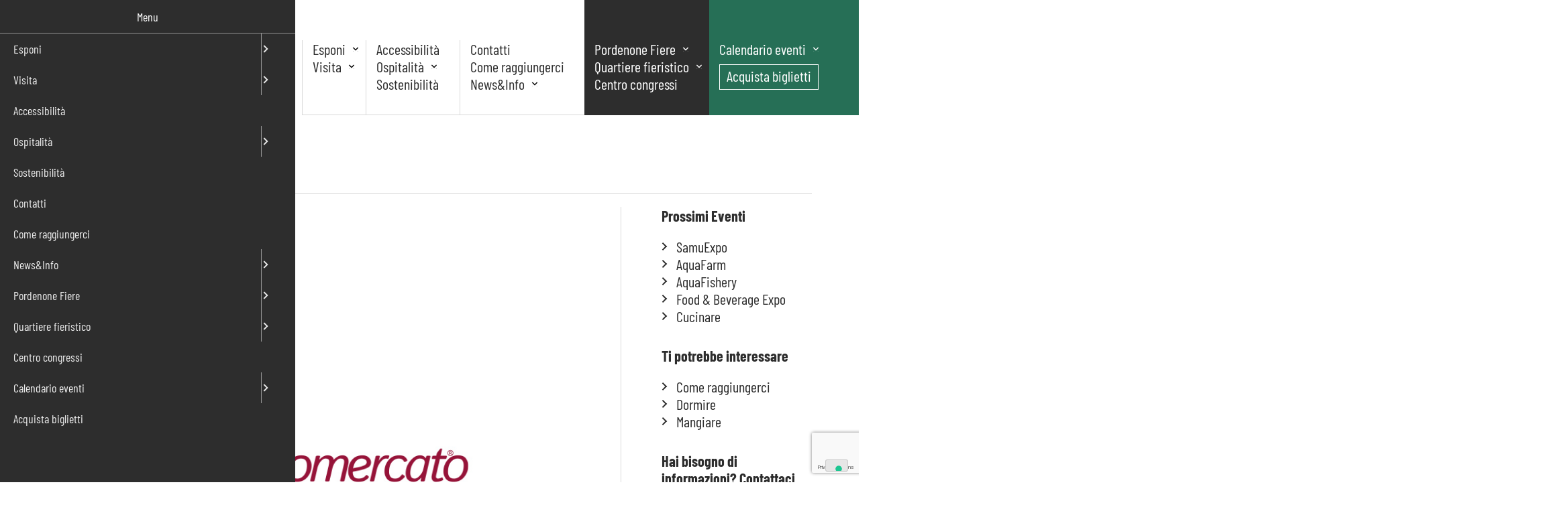

--- FILE ---
content_type: text/html; charset=UTF-8
request_url: https://www.fierapordenone.it/eventi/fotomercato-11-2023/
body_size: 34579
content:
<!doctype html>
<html lang="it-IT">

<head>
    <meta charset="UTF-8">
    <meta name="viewport" content="width=device-width, initial-scale=1">

    <meta name='robots' content='index, follow, max-image-preview:large, max-snippet:-1, max-video-preview:-1' />
	<style>img:is([sizes="auto" i], [sizes^="auto," i]) { contain-intrinsic-size: 3000px 1500px }</style>
	
	<!-- This site is optimized with the Yoast SEO plugin v26.8 - https://yoast.com/product/yoast-seo-wordpress/ -->
	<title>Fotomercato - Pordenone Fiere</title>
	<meta name="description" content="15° Mostra-scambio antiquariato, modernariato e digitale fotografico" />
	<link rel="canonical" href="https://www.fierapordenone.it/eventi/fotomercato-11-2023/" />
	<meta property="og:locale" content="it_IT" />
	<meta property="og:type" content="article" />
	<meta property="og:title" content="Fotomercato - Pordenone Fiere" />
	<meta property="og:description" content="15° Mostra-scambio antiquariato, modernariato e digitale fotografico" />
	<meta property="og:url" content="https://www.fierapordenone.it/eventi/fotomercato-11-2023/" />
	<meta property="og:site_name" content="Pordenone Fiere" />
	<meta property="article:published_time" content="2022-07-28T16:01:02+00:00" />
	<meta property="og:image" content="https://www.fierapordenone.it/new/wp-content/uploads/2020/06/pordenonefiere-evento-fotomercato.jpg" />
	<meta property="og:image:width" content="848" />
	<meta property="og:image:height" content="450" />
	<meta property="og:image:type" content="image/jpeg" />
	<meta name="author" content="ADMcare" />
	<meta name="twitter:card" content="summary_large_image" />
	<meta name="twitter:label1" content="Scritto da" />
	<meta name="twitter:data1" content="ADMcare" />
	<meta name="twitter:label2" content="Tempo di lettura stimato" />
	<meta name="twitter:data2" content="1 minuto" />
	<script type="application/ld+json" class="yoast-schema-graph">{"@context":"https://schema.org","@graph":[{"@type":"Article","@id":"https://www.fierapordenone.it/eventi/fotomercato-11-2023/#article","isPartOf":{"@id":"https://www.fierapordenone.it/eventi/fotomercato-11-2023/"},"author":{"name":"ADMcare","@id":"https://www.fierapordenone.it/#/schema/person/706fbab851a9c86d6aae19f428216ef2"},"headline":"Fotomercato","datePublished":"2022-07-28T16:01:02+00:00","mainEntityOfPage":{"@id":"https://www.fierapordenone.it/eventi/fotomercato-11-2023/"},"wordCount":13,"image":{"@id":"https://www.fierapordenone.it/eventi/fotomercato-11-2023/#primaryimage"},"thumbnailUrl":"https://www.fierapordenone.it/new/wp-content/uploads/2020/06/pordenonefiere-evento-fotomercato.jpg","keywords":["novembre","2023"],"articleSection":["Eventi"],"inLanguage":"it-IT"},{"@type":"WebPage","@id":"https://www.fierapordenone.it/eventi/fotomercato-11-2023/","url":"https://www.fierapordenone.it/eventi/fotomercato-11-2023/","name":"Fotomercato - Pordenone Fiere","isPartOf":{"@id":"https://www.fierapordenone.it/#website"},"primaryImageOfPage":{"@id":"https://www.fierapordenone.it/eventi/fotomercato-11-2023/#primaryimage"},"image":{"@id":"https://www.fierapordenone.it/eventi/fotomercato-11-2023/#primaryimage"},"thumbnailUrl":"https://www.fierapordenone.it/new/wp-content/uploads/2020/06/pordenonefiere-evento-fotomercato.jpg","datePublished":"2022-07-28T16:01:02+00:00","author":{"@id":"https://www.fierapordenone.it/#/schema/person/706fbab851a9c86d6aae19f428216ef2"},"description":"15° Mostra-scambio antiquariato, modernariato e digitale fotografico","breadcrumb":{"@id":"https://www.fierapordenone.it/eventi/fotomercato-11-2023/#breadcrumb"},"inLanguage":"it-IT","potentialAction":[{"@type":"ReadAction","target":["https://www.fierapordenone.it/eventi/fotomercato-11-2023/"]}]},{"@type":"ImageObject","inLanguage":"it-IT","@id":"https://www.fierapordenone.it/eventi/fotomercato-11-2023/#primaryimage","url":"https://www.fierapordenone.it/new/wp-content/uploads/2020/06/pordenonefiere-evento-fotomercato.jpg","contentUrl":"https://www.fierapordenone.it/new/wp-content/uploads/2020/06/pordenonefiere-evento-fotomercato.jpg","width":848,"height":450},{"@type":"BreadcrumbList","@id":"https://www.fierapordenone.it/eventi/fotomercato-11-2023/#breadcrumb","itemListElement":[{"@type":"ListItem","position":1,"name":"Home","item":"https://www.fierapordenone.it/"},{"@type":"ListItem","position":2,"name":"Eventi","item":"https://www.fierapordenone.it/pnf/eventi/"},{"@type":"ListItem","position":3,"name":"Fotomercato"}]},{"@type":"WebSite","@id":"https://www.fierapordenone.it/#website","url":"https://www.fierapordenone.it/","name":"Pordenone Fiere","description":"","potentialAction":[{"@type":"SearchAction","target":{"@type":"EntryPoint","urlTemplate":"https://www.fierapordenone.it/?s={search_term_string}"},"query-input":{"@type":"PropertyValueSpecification","valueRequired":true,"valueName":"search_term_string"}}],"inLanguage":"it-IT"},{"@type":"Person","@id":"https://www.fierapordenone.it/#/schema/person/706fbab851a9c86d6aae19f428216ef2","name":"ADMcare","image":{"@type":"ImageObject","inLanguage":"it-IT","@id":"https://www.fierapordenone.it/#/schema/person/image/","url":"https://secure.gravatar.com/avatar/b055326affc8911aea2378ac858989eb2b2a53c76e3a26ceb21a50b31fe6872b?s=96&d=mm&r=g","contentUrl":"https://secure.gravatar.com/avatar/b055326affc8911aea2378ac858989eb2b2a53c76e3a26ceb21a50b31fe6872b?s=96&d=mm&r=g","caption":"ADMcare"}}]}</script>
	<!-- / Yoast SEO plugin. -->


<link rel="alternate" type="application/rss+xml" title="Pordenone Fiere &raquo; Feed" href="https://www.fierapordenone.it/feed/" />
<script>
window._wpemojiSettings = {"baseUrl":"https:\/\/s.w.org\/images\/core\/emoji\/16.0.1\/72x72\/","ext":".png","svgUrl":"https:\/\/s.w.org\/images\/core\/emoji\/16.0.1\/svg\/","svgExt":".svg","source":{"concatemoji":"https:\/\/www.fierapordenone.it\/new\/wp-includes\/js\/wp-emoji-release.min.js?ver=6.8.3"}};
/*! This file is auto-generated */
!function(s,n){var o,i,e;function c(e){try{var t={supportTests:e,timestamp:(new Date).valueOf()};sessionStorage.setItem(o,JSON.stringify(t))}catch(e){}}function p(e,t,n){e.clearRect(0,0,e.canvas.width,e.canvas.height),e.fillText(t,0,0);var t=new Uint32Array(e.getImageData(0,0,e.canvas.width,e.canvas.height).data),a=(e.clearRect(0,0,e.canvas.width,e.canvas.height),e.fillText(n,0,0),new Uint32Array(e.getImageData(0,0,e.canvas.width,e.canvas.height).data));return t.every(function(e,t){return e===a[t]})}function u(e,t){e.clearRect(0,0,e.canvas.width,e.canvas.height),e.fillText(t,0,0);for(var n=e.getImageData(16,16,1,1),a=0;a<n.data.length;a++)if(0!==n.data[a])return!1;return!0}function f(e,t,n,a){switch(t){case"flag":return n(e,"\ud83c\udff3\ufe0f\u200d\u26a7\ufe0f","\ud83c\udff3\ufe0f\u200b\u26a7\ufe0f")?!1:!n(e,"\ud83c\udde8\ud83c\uddf6","\ud83c\udde8\u200b\ud83c\uddf6")&&!n(e,"\ud83c\udff4\udb40\udc67\udb40\udc62\udb40\udc65\udb40\udc6e\udb40\udc67\udb40\udc7f","\ud83c\udff4\u200b\udb40\udc67\u200b\udb40\udc62\u200b\udb40\udc65\u200b\udb40\udc6e\u200b\udb40\udc67\u200b\udb40\udc7f");case"emoji":return!a(e,"\ud83e\udedf")}return!1}function g(e,t,n,a){var r="undefined"!=typeof WorkerGlobalScope&&self instanceof WorkerGlobalScope?new OffscreenCanvas(300,150):s.createElement("canvas"),o=r.getContext("2d",{willReadFrequently:!0}),i=(o.textBaseline="top",o.font="600 32px Arial",{});return e.forEach(function(e){i[e]=t(o,e,n,a)}),i}function t(e){var t=s.createElement("script");t.src=e,t.defer=!0,s.head.appendChild(t)}"undefined"!=typeof Promise&&(o="wpEmojiSettingsSupports",i=["flag","emoji"],n.supports={everything:!0,everythingExceptFlag:!0},e=new Promise(function(e){s.addEventListener("DOMContentLoaded",e,{once:!0})}),new Promise(function(t){var n=function(){try{var e=JSON.parse(sessionStorage.getItem(o));if("object"==typeof e&&"number"==typeof e.timestamp&&(new Date).valueOf()<e.timestamp+604800&&"object"==typeof e.supportTests)return e.supportTests}catch(e){}return null}();if(!n){if("undefined"!=typeof Worker&&"undefined"!=typeof OffscreenCanvas&&"undefined"!=typeof URL&&URL.createObjectURL&&"undefined"!=typeof Blob)try{var e="postMessage("+g.toString()+"("+[JSON.stringify(i),f.toString(),p.toString(),u.toString()].join(",")+"));",a=new Blob([e],{type:"text/javascript"}),r=new Worker(URL.createObjectURL(a),{name:"wpTestEmojiSupports"});return void(r.onmessage=function(e){c(n=e.data),r.terminate(),t(n)})}catch(e){}c(n=g(i,f,p,u))}t(n)}).then(function(e){for(var t in e)n.supports[t]=e[t],n.supports.everything=n.supports.everything&&n.supports[t],"flag"!==t&&(n.supports.everythingExceptFlag=n.supports.everythingExceptFlag&&n.supports[t]);n.supports.everythingExceptFlag=n.supports.everythingExceptFlag&&!n.supports.flag,n.DOMReady=!1,n.readyCallback=function(){n.DOMReady=!0}}).then(function(){return e}).then(function(){var e;n.supports.everything||(n.readyCallback(),(e=n.source||{}).concatemoji?t(e.concatemoji):e.wpemoji&&e.twemoji&&(t(e.twemoji),t(e.wpemoji)))}))}((window,document),window._wpemojiSettings);
</script>
<style id='wp-emoji-styles-inline-css'>

	img.wp-smiley, img.emoji {
		display: inline !important;
		border: none !important;
		box-shadow: none !important;
		height: 1em !important;
		width: 1em !important;
		margin: 0 0.07em !important;
		vertical-align: -0.1em !important;
		background: none !important;
		padding: 0 !important;
	}
</style>
<link rel='stylesheet' id='wp-block-library-css' href='https://www.fierapordenone.it/new/wp-includes/css/dist/block-library/style.min.css?ver=6.8.3' media='all' />
<style id='classic-theme-styles-inline-css'>
/*! This file is auto-generated */
.wp-block-button__link{color:#fff;background-color:#32373c;border-radius:9999px;box-shadow:none;text-decoration:none;padding:calc(.667em + 2px) calc(1.333em + 2px);font-size:1.125em}.wp-block-file__button{background:#32373c;color:#fff;text-decoration:none}
</style>
<style id='safe-svg-svg-icon-style-inline-css'>
.safe-svg-cover{text-align:center}.safe-svg-cover .safe-svg-inside{display:inline-block;max-width:100%}.safe-svg-cover svg{fill:currentColor;height:100%;max-height:100%;max-width:100%;width:100%}

</style>
<style id='global-styles-inline-css'>
:root{--wp--preset--aspect-ratio--square: 1;--wp--preset--aspect-ratio--4-3: 4/3;--wp--preset--aspect-ratio--3-4: 3/4;--wp--preset--aspect-ratio--3-2: 3/2;--wp--preset--aspect-ratio--2-3: 2/3;--wp--preset--aspect-ratio--16-9: 16/9;--wp--preset--aspect-ratio--9-16: 9/16;--wp--preset--color--black: #000000;--wp--preset--color--cyan-bluish-gray: #abb8c3;--wp--preset--color--white: #ffffff;--wp--preset--color--pale-pink: #f78da7;--wp--preset--color--vivid-red: #cf2e2e;--wp--preset--color--luminous-vivid-orange: #ff6900;--wp--preset--color--luminous-vivid-amber: #fcb900;--wp--preset--color--light-green-cyan: #7bdcb5;--wp--preset--color--vivid-green-cyan: #00d084;--wp--preset--color--pale-cyan-blue: #8ed1fc;--wp--preset--color--vivid-cyan-blue: #0693e3;--wp--preset--color--vivid-purple: #9b51e0;--wp--preset--gradient--vivid-cyan-blue-to-vivid-purple: linear-gradient(135deg,rgba(6,147,227,1) 0%,rgb(155,81,224) 100%);--wp--preset--gradient--light-green-cyan-to-vivid-green-cyan: linear-gradient(135deg,rgb(122,220,180) 0%,rgb(0,208,130) 100%);--wp--preset--gradient--luminous-vivid-amber-to-luminous-vivid-orange: linear-gradient(135deg,rgba(252,185,0,1) 0%,rgba(255,105,0,1) 100%);--wp--preset--gradient--luminous-vivid-orange-to-vivid-red: linear-gradient(135deg,rgba(255,105,0,1) 0%,rgb(207,46,46) 100%);--wp--preset--gradient--very-light-gray-to-cyan-bluish-gray: linear-gradient(135deg,rgb(238,238,238) 0%,rgb(169,184,195) 100%);--wp--preset--gradient--cool-to-warm-spectrum: linear-gradient(135deg,rgb(74,234,220) 0%,rgb(151,120,209) 20%,rgb(207,42,186) 40%,rgb(238,44,130) 60%,rgb(251,105,98) 80%,rgb(254,248,76) 100%);--wp--preset--gradient--blush-light-purple: linear-gradient(135deg,rgb(255,206,236) 0%,rgb(152,150,240) 100%);--wp--preset--gradient--blush-bordeaux: linear-gradient(135deg,rgb(254,205,165) 0%,rgb(254,45,45) 50%,rgb(107,0,62) 100%);--wp--preset--gradient--luminous-dusk: linear-gradient(135deg,rgb(255,203,112) 0%,rgb(199,81,192) 50%,rgb(65,88,208) 100%);--wp--preset--gradient--pale-ocean: linear-gradient(135deg,rgb(255,245,203) 0%,rgb(182,227,212) 50%,rgb(51,167,181) 100%);--wp--preset--gradient--electric-grass: linear-gradient(135deg,rgb(202,248,128) 0%,rgb(113,206,126) 100%);--wp--preset--gradient--midnight: linear-gradient(135deg,rgb(2,3,129) 0%,rgb(40,116,252) 100%);--wp--preset--font-size--small: 13px;--wp--preset--font-size--medium: 20px;--wp--preset--font-size--large: 36px;--wp--preset--font-size--x-large: 42px;--wp--preset--spacing--20: 0.44rem;--wp--preset--spacing--30: 0.67rem;--wp--preset--spacing--40: 1rem;--wp--preset--spacing--50: 1.5rem;--wp--preset--spacing--60: 2.25rem;--wp--preset--spacing--70: 3.38rem;--wp--preset--spacing--80: 5.06rem;--wp--preset--shadow--natural: 6px 6px 9px rgba(0, 0, 0, 0.2);--wp--preset--shadow--deep: 12px 12px 50px rgba(0, 0, 0, 0.4);--wp--preset--shadow--sharp: 6px 6px 0px rgba(0, 0, 0, 0.2);--wp--preset--shadow--outlined: 6px 6px 0px -3px rgba(255, 255, 255, 1), 6px 6px rgba(0, 0, 0, 1);--wp--preset--shadow--crisp: 6px 6px 0px rgba(0, 0, 0, 1);}:where(.is-layout-flex){gap: 0.5em;}:where(.is-layout-grid){gap: 0.5em;}body .is-layout-flex{display: flex;}.is-layout-flex{flex-wrap: wrap;align-items: center;}.is-layout-flex > :is(*, div){margin: 0;}body .is-layout-grid{display: grid;}.is-layout-grid > :is(*, div){margin: 0;}:where(.wp-block-columns.is-layout-flex){gap: 2em;}:where(.wp-block-columns.is-layout-grid){gap: 2em;}:where(.wp-block-post-template.is-layout-flex){gap: 1.25em;}:where(.wp-block-post-template.is-layout-grid){gap: 1.25em;}.has-black-color{color: var(--wp--preset--color--black) !important;}.has-cyan-bluish-gray-color{color: var(--wp--preset--color--cyan-bluish-gray) !important;}.has-white-color{color: var(--wp--preset--color--white) !important;}.has-pale-pink-color{color: var(--wp--preset--color--pale-pink) !important;}.has-vivid-red-color{color: var(--wp--preset--color--vivid-red) !important;}.has-luminous-vivid-orange-color{color: var(--wp--preset--color--luminous-vivid-orange) !important;}.has-luminous-vivid-amber-color{color: var(--wp--preset--color--luminous-vivid-amber) !important;}.has-light-green-cyan-color{color: var(--wp--preset--color--light-green-cyan) !important;}.has-vivid-green-cyan-color{color: var(--wp--preset--color--vivid-green-cyan) !important;}.has-pale-cyan-blue-color{color: var(--wp--preset--color--pale-cyan-blue) !important;}.has-vivid-cyan-blue-color{color: var(--wp--preset--color--vivid-cyan-blue) !important;}.has-vivid-purple-color{color: var(--wp--preset--color--vivid-purple) !important;}.has-black-background-color{background-color: var(--wp--preset--color--black) !important;}.has-cyan-bluish-gray-background-color{background-color: var(--wp--preset--color--cyan-bluish-gray) !important;}.has-white-background-color{background-color: var(--wp--preset--color--white) !important;}.has-pale-pink-background-color{background-color: var(--wp--preset--color--pale-pink) !important;}.has-vivid-red-background-color{background-color: var(--wp--preset--color--vivid-red) !important;}.has-luminous-vivid-orange-background-color{background-color: var(--wp--preset--color--luminous-vivid-orange) !important;}.has-luminous-vivid-amber-background-color{background-color: var(--wp--preset--color--luminous-vivid-amber) !important;}.has-light-green-cyan-background-color{background-color: var(--wp--preset--color--light-green-cyan) !important;}.has-vivid-green-cyan-background-color{background-color: var(--wp--preset--color--vivid-green-cyan) !important;}.has-pale-cyan-blue-background-color{background-color: var(--wp--preset--color--pale-cyan-blue) !important;}.has-vivid-cyan-blue-background-color{background-color: var(--wp--preset--color--vivid-cyan-blue) !important;}.has-vivid-purple-background-color{background-color: var(--wp--preset--color--vivid-purple) !important;}.has-black-border-color{border-color: var(--wp--preset--color--black) !important;}.has-cyan-bluish-gray-border-color{border-color: var(--wp--preset--color--cyan-bluish-gray) !important;}.has-white-border-color{border-color: var(--wp--preset--color--white) !important;}.has-pale-pink-border-color{border-color: var(--wp--preset--color--pale-pink) !important;}.has-vivid-red-border-color{border-color: var(--wp--preset--color--vivid-red) !important;}.has-luminous-vivid-orange-border-color{border-color: var(--wp--preset--color--luminous-vivid-orange) !important;}.has-luminous-vivid-amber-border-color{border-color: var(--wp--preset--color--luminous-vivid-amber) !important;}.has-light-green-cyan-border-color{border-color: var(--wp--preset--color--light-green-cyan) !important;}.has-vivid-green-cyan-border-color{border-color: var(--wp--preset--color--vivid-green-cyan) !important;}.has-pale-cyan-blue-border-color{border-color: var(--wp--preset--color--pale-cyan-blue) !important;}.has-vivid-cyan-blue-border-color{border-color: var(--wp--preset--color--vivid-cyan-blue) !important;}.has-vivid-purple-border-color{border-color: var(--wp--preset--color--vivid-purple) !important;}.has-vivid-cyan-blue-to-vivid-purple-gradient-background{background: var(--wp--preset--gradient--vivid-cyan-blue-to-vivid-purple) !important;}.has-light-green-cyan-to-vivid-green-cyan-gradient-background{background: var(--wp--preset--gradient--light-green-cyan-to-vivid-green-cyan) !important;}.has-luminous-vivid-amber-to-luminous-vivid-orange-gradient-background{background: var(--wp--preset--gradient--luminous-vivid-amber-to-luminous-vivid-orange) !important;}.has-luminous-vivid-orange-to-vivid-red-gradient-background{background: var(--wp--preset--gradient--luminous-vivid-orange-to-vivid-red) !important;}.has-very-light-gray-to-cyan-bluish-gray-gradient-background{background: var(--wp--preset--gradient--very-light-gray-to-cyan-bluish-gray) !important;}.has-cool-to-warm-spectrum-gradient-background{background: var(--wp--preset--gradient--cool-to-warm-spectrum) !important;}.has-blush-light-purple-gradient-background{background: var(--wp--preset--gradient--blush-light-purple) !important;}.has-blush-bordeaux-gradient-background{background: var(--wp--preset--gradient--blush-bordeaux) !important;}.has-luminous-dusk-gradient-background{background: var(--wp--preset--gradient--luminous-dusk) !important;}.has-pale-ocean-gradient-background{background: var(--wp--preset--gradient--pale-ocean) !important;}.has-electric-grass-gradient-background{background: var(--wp--preset--gradient--electric-grass) !important;}.has-midnight-gradient-background{background: var(--wp--preset--gradient--midnight) !important;}.has-small-font-size{font-size: var(--wp--preset--font-size--small) !important;}.has-medium-font-size{font-size: var(--wp--preset--font-size--medium) !important;}.has-large-font-size{font-size: var(--wp--preset--font-size--large) !important;}.has-x-large-font-size{font-size: var(--wp--preset--font-size--x-large) !important;}
:where(.wp-block-post-template.is-layout-flex){gap: 1.25em;}:where(.wp-block-post-template.is-layout-grid){gap: 1.25em;}
:where(.wp-block-columns.is-layout-flex){gap: 2em;}:where(.wp-block-columns.is-layout-grid){gap: 2em;}
:root :where(.wp-block-pullquote){font-size: 1.5em;line-height: 1.6;}
</style>
<link rel='stylesheet' id='anww-css' href='https://www.fierapordenone.it/new/wp-content/plugins/accessibility-new-window-warnings/assets/css/accessibility-new-window-warnings-min.css?ver=1.2.0' media='all' />
<link rel='stylesheet' id='contact-form-7-css' href='https://www.fierapordenone.it/new/wp-content/plugins/contact-form-7/includes/css/styles.css?ver=6.1.4' media='all' />
<link rel='stylesheet' id='wpml-legacy-horizontal-list-0-css' href='https://www.fierapordenone.it/new/wp-content/plugins/sitepress-multilingual-cms/templates/language-switchers/legacy-list-horizontal/style.min.css?ver=1' media='all' />
<link rel='stylesheet' id='m-mobile-css' href='https://www.fierapordenone.it/new/wp-content/themes/Fiera-Pordenone/js/mmenu.css?ver=6.8.3' media='all' />
<link rel='stylesheet' id='carebpreset-style-css' href='https://www.fierapordenone.it/new/wp-content/themes/care-boilerplate/css/reset.css?ver=1.0.0' media='all' />
<link rel='stylesheet' id='carebpcustom-style-css' href='https://www.fierapordenone.it/new/wp-content/themes/care-boilerplate/css/custom.css' media='all' />
<link rel='stylesheet' id='carebp-style-css' href='https://www.fierapordenone.it/new/wp-content/themes/care-boilerplate/style.css?ver=1.0.0' media='all' />
<link rel='stylesheet' id='fiera-style-css' href='https://www.fierapordenone.it/new/wp-content/themes/Fiera-Pordenone/style.css?ver=586979274' media='all' />
<link rel='stylesheet' id='lightgallery-style-css' href='https://www.fierapordenone.it/new/wp-content/themes/care-boilerplate/css/plugins/lightgallery.min.css?ver=1.0.0' media='all' />
<link rel='stylesheet' id='lgvideo-style-css' href='https://www.fierapordenone.it/new/wp-content/themes/care-boilerplate/css/plugins/lg-video.css?ver=1.0.0' media='all' />
<script src="https://www.fierapordenone.it/new/wp-includes/js/jquery/jquery.min.js?ver=3.7.1" id="jquery-core-js"></script>
<script src="https://www.fierapordenone.it/new/wp-includes/js/jquery/jquery-migrate.min.js?ver=3.4.1" id="jquery-migrate-js"></script>
<script src="https://www.fierapordenone.it/new/wp-content/themes/care-boilerplate/js/scripts.js?ver=6.8.3" id="carebpcustom-script-js"></script>
<script src="https://www.fierapordenone.it/new/wp-content/themes/Fiera-Pordenone/js/scripts.js?ver=2.0" id="custom-script-js"></script>
<script src="https://www.fierapordenone.it/new/wp-content/themes/Fiera-Pordenone/js/mmenu.js?ver=1769104914" id="m-mobile-script-js"></script>
<script src="https://www.fierapordenone.it/new/wp-content/themes/care-boilerplate/js/plugins/gsap.min.js?ver=1.0.0" id="gsap-js-js"></script>
<script src="https://www.fierapordenone.it/new/wp-content/themes/care-boilerplate/js/plugins/CSSRulePlugin.min.js?ver=1.0.0" id="cssruleplugin-js-js"></script>
<script src="https://www.fierapordenone.it/new/wp-content/themes/care-boilerplate/js/plugins/MorphSVGPlugin3.min.js?ver=1.0.0" id="morphsvgplugin-js-js"></script>
<script src="https://www.fierapordenone.it/new/wp-content/themes/care-boilerplate/js/plugins/scrollTrigger.min.js?ver=1.0.0" id="scrolltrigger-js-js"></script>
<script src="https://www.fierapordenone.it/new/wp-content/themes/care-boilerplate/js/plugins/lightgallery.min.js?ver=1.0.0" id="lightgallery-js-js"></script>
<script src="https://www.fierapordenone.it/new/wp-content/themes/care-boilerplate/js/plugins/lg-video.min.js?ver=1.0.0" id="lgvideo-js-js"></script>
<script></script><link rel="https://api.w.org/" href="https://www.fierapordenone.it/wp-json/" /><link rel="alternate" title="JSON" type="application/json" href="https://www.fierapordenone.it/wp-json/wp/v2/posts/10723" /><link rel="EditURI" type="application/rsd+xml" title="RSD" href="https://www.fierapordenone.it/new/xmlrpc.php?rsd" />
<meta name="generator" content="WordPress 6.8.3" />
<link rel='shortlink' href='https://www.fierapordenone.it/?p=10723' />
<link rel="alternate" title="oEmbed (JSON)" type="application/json+oembed" href="https://www.fierapordenone.it/wp-json/oembed/1.0/embed?url=https%3A%2F%2Fwww.fierapordenone.it%2Feventi%2Ffotomercato-11-2023%2F" />
<link rel="alternate" title="oEmbed (XML)" type="text/xml+oembed" href="https://www.fierapordenone.it/wp-json/oembed/1.0/embed?url=https%3A%2F%2Fwww.fierapordenone.it%2Feventi%2Ffotomercato-11-2023%2F&#038;format=xml" />
<meta name="generator" content="WPML ver:4.8.6 stt:1,27;" />
<meta name="generator" content="Powered by WPBakery Page Builder - drag and drop page builder for WordPress."/>
<meta name="generator" content="Powered by Slider Revolution 6.7.13 - responsive, Mobile-Friendly Slider Plugin for WordPress with comfortable drag and drop interface." />
<link rel="icon" href="https://www.fierapordenone.it/new/wp-content/uploads/2024/07/cropped-favicon-big-32x32.png" sizes="32x32" />
<link rel="icon" href="https://www.fierapordenone.it/new/wp-content/uploads/2024/07/cropped-favicon-big-192x192.png" sizes="192x192" />
<link rel="apple-touch-icon" href="https://www.fierapordenone.it/new/wp-content/uploads/2024/07/cropped-favicon-big-180x180.png" />
<meta name="msapplication-TileImage" content="https://www.fierapordenone.it/new/wp-content/uploads/2024/07/cropped-favicon-big-270x270.png" />
<script>function setREVStartSize(e){
			//window.requestAnimationFrame(function() {
				window.RSIW = window.RSIW===undefined ? window.innerWidth : window.RSIW;
				window.RSIH = window.RSIH===undefined ? window.innerHeight : window.RSIH;
				try {
					var pw = document.getElementById(e.c).parentNode.offsetWidth,
						newh;
					pw = pw===0 || isNaN(pw) || (e.l=="fullwidth" || e.layout=="fullwidth") ? window.RSIW : pw;
					e.tabw = e.tabw===undefined ? 0 : parseInt(e.tabw);
					e.thumbw = e.thumbw===undefined ? 0 : parseInt(e.thumbw);
					e.tabh = e.tabh===undefined ? 0 : parseInt(e.tabh);
					e.thumbh = e.thumbh===undefined ? 0 : parseInt(e.thumbh);
					e.tabhide = e.tabhide===undefined ? 0 : parseInt(e.tabhide);
					e.thumbhide = e.thumbhide===undefined ? 0 : parseInt(e.thumbhide);
					e.mh = e.mh===undefined || e.mh=="" || e.mh==="auto" ? 0 : parseInt(e.mh,0);
					if(e.layout==="fullscreen" || e.l==="fullscreen")
						newh = Math.max(e.mh,window.RSIH);
					else{
						e.gw = Array.isArray(e.gw) ? e.gw : [e.gw];
						for (var i in e.rl) if (e.gw[i]===undefined || e.gw[i]===0) e.gw[i] = e.gw[i-1];
						e.gh = e.el===undefined || e.el==="" || (Array.isArray(e.el) && e.el.length==0)? e.gh : e.el;
						e.gh = Array.isArray(e.gh) ? e.gh : [e.gh];
						for (var i in e.rl) if (e.gh[i]===undefined || e.gh[i]===0) e.gh[i] = e.gh[i-1];
											
						var nl = new Array(e.rl.length),
							ix = 0,
							sl;
						e.tabw = e.tabhide>=pw ? 0 : e.tabw;
						e.thumbw = e.thumbhide>=pw ? 0 : e.thumbw;
						e.tabh = e.tabhide>=pw ? 0 : e.tabh;
						e.thumbh = e.thumbhide>=pw ? 0 : e.thumbh;
						for (var i in e.rl) nl[i] = e.rl[i]<window.RSIW ? 0 : e.rl[i];
						sl = nl[0];
						for (var i in nl) if (sl>nl[i] && nl[i]>0) { sl = nl[i]; ix=i;}
						var m = pw>(e.gw[ix]+e.tabw+e.thumbw) ? 1 : (pw-(e.tabw+e.thumbw)) / (e.gw[ix]);
						newh =  (e.gh[ix] * m) + (e.tabh + e.thumbh);
					}
					var el = document.getElementById(e.c);
					if (el!==null && el) el.style.height = newh+"px";
					el = document.getElementById(e.c+"_wrapper");
					if (el!==null && el) {
						el.style.height = newh+"px";
						el.style.display = "block";
					}
				} catch(e){
					console.log("Failure at Presize of Slider:" + e)
				}
			//});
		  };</script>
<noscript><style> .wpb_animate_when_almost_visible { opacity: 1; }</style></noscript></head>

<body class="wp-singular post-template-default single single-post postid-10723 single-format-standard wp-theme-care-boilerplate wp-child-theme-Fiera-Pordenone no-sidebar wpb-js-composer js-comp-ver-8.7.1 vc_responsive">
        <div id="page" class="site">
        
    <a class="skip-link screen-reader-text" href="#primary">
    Salta al contenuto</a>

        <header id="masthead" class="site-header carebp-sticky-nav">
            <div class="menu-container">
                <div class="col-1">
                    <div class="logo">
                        <a href="https://www.fierapordenone.it/" rel="home">
                            <img width="1417" height="221" src="https://www.fierapordenone.it/new/wp-content/uploads/2024/07/fiera-pordenone-logo-color.svg" class="attachment-full size-full" alt="Fiera Pordenone - logo" decoding="async" fetchpriority="high" />                        </a>
                    </div>
                    <div class="lang-search">
                        <div class="lang">
                            <ul class="menu language-menu"><li><a href="https://www.fierapordenone.it/eventi/fotomercato-11-2023/" class="lang_sel_sel"><span>IT</span></a></li> <li><a href="https://www.fierapordenone.it/en/events/fotomercato-11-2023/" class="lang_sel_other"><span>EN</span></a></li> </ul>                        </div>
                        <div class="search">
                            <form role="search" method="get" id="searchform" class="searchform" action="https://www.fierapordenone.it/">
<input type="text" onfocus="this.placeholder = ''" onblur="this.placeholder = 'Cerca nel sito'" placeholder="Cerca nel sito" value="" name="s" id="s" title="Cerca nel sito" />
<button type="submit" id="searchsubmit" title="submit"></button>
</form>                        </div>
                    </div>
                </div>
                <div class="col-2">
                    <div class="menus menu-1">
                        <nav aria-label="nav1">
                            <ul id="menu-menu-1-2024" class="main-menu" ><li id="menu-item-12632" class="menu-item menu-item-type-custom menu-item-object-custom menu-item-has-children menu-item-12632"><a href="#">Esponi</a>
<ul class="sub-menu">
	<li id="menu-item-13991" class="menu-item menu-item-type-post_type menu-item-object-page menu-item-13991"><a href="https://www.fierapordenone.it/servizi-per-espositori/">Servizi per Espositori</a></li>
	<li id="menu-item-13990" class="menu-item menu-item-type-post_type menu-item-object-page menu-item-13990"><a href="https://www.fierapordenone.it/allestimenti/">Allestimenti</a></li>
	<li id="menu-item-13604" class="menu-item menu-item-type-post_type menu-item-object-page menu-item-13604"><a href="https://www.fierapordenone.it/app-pordenone-fiere/">APP Pordenone Fiere</a></li>
	<li id="menu-item-12835" class="menu-item menu-item-type-post_type menu-item-object-post menu-item-12835"><a href="https://www.fierapordenone.it/documentazione/regolamento-generale-di-quartiere/">Regolamento generale di quartiere</a></li>
	<li id="menu-item-12838" class="menu-item menu-item-type-post_type menu-item-object-page menu-item-12838"><a href="https://www.fierapordenone.it/avvertenze-truffe/">Avvertenze – Truffe</a></li>
</ul>
</li>
<li id="menu-item-12634" class="menu-item menu-item-type-custom menu-item-object-custom menu-item-has-children menu-item-12634"><a href="#">Visita</a>
<ul class="sub-menu">
	<li id="menu-item-12906" class="menu-item menu-item-type-custom menu-item-object-custom menu-item-12906"><a target="_blank" href="https://fierapordenone.vivaticket.it/">Acquista biglietti</a></li>
	<li id="menu-item-12907" class="menu-item menu-item-type-custom menu-item-object-custom menu-item-12907"><a href="/pnf/eventi/?yarch=2025">Manifestazioni 2025</a></li>
	<li id="menu-item-13605" class="menu-item menu-item-type-post_type menu-item-object-page menu-item-13605"><a href="https://www.fierapordenone.it/app-pordenone-fiere/">APP Pordenone Fiere</a></li>
	<li id="menu-item-12839" class="menu-item menu-item-type-post_type menu-item-object-page menu-item-12839"><a href="https://www.fierapordenone.it/come-raggiungerci/">Come raggiungerci</a></li>
	<li id="menu-item-12841" class="menu-item menu-item-type-post_type menu-item-object-page menu-item-12841"><a href="https://www.fierapordenone.it/parcheggi-e-servizi-generali/">Parcheggi e servizi generali</a></li>
	<li id="menu-item-12840" class="menu-item menu-item-type-post_type menu-item-object-post menu-item-12840"><a href="https://www.fierapordenone.it/documentazione/regolamento-visitatori/">Regolamento visitatori</a></li>
</ul>
</li>
</ul>                            </nav>
                    </div>
                    <div class="menus menu-2">
                        <nav aria-label="nav2">
                            <ul id="menu-menu-2-2024" class="main-menu" ><li id="menu-item-12859" class="menu-item menu-item-type-post_type menu-item-object-page menu-item-12859"><a href="https://www.fierapordenone.it/fiera-accessibile/">Accessibilità</a></li>
<li id="menu-item-12638" class="menu-item menu-item-type-custom menu-item-object-custom menu-item-has-children menu-item-12638"><a href="#">Ospitalità</a>
<ul class="sub-menu">
	<li id="menu-item-12850" class="menu-item menu-item-type-post_type menu-item-object-page menu-item-12850"><a href="https://www.fierapordenone.it/pordenone-e-il-suo-territorio/">Pordenone e il suo territorio</a></li>
	<li id="menu-item-12851" class="menu-item menu-item-type-custom menu-item-object-custom menu-item-12851"><a target="_blank" href="https://www.pordenonefiere.store/dove-dormire">Dormire</a></li>
	<li id="menu-item-12852" class="menu-item menu-item-type-custom menu-item-object-custom menu-item-12852"><a target="_blank" href="https://www.pordenonefiere.store/dove-mangiare">Mangiare</a></li>
	<li id="menu-item-12913" class="menu-item menu-item-type-custom menu-item-object-custom menu-item-12913"><a target="_blank" href="https://www.pordenonefiere.store/shopping">Shopping</a></li>
</ul>
</li>
<li id="menu-item-13877" class="menu-item menu-item-type-post_type menu-item-object-page menu-item-13877"><a href="https://www.fierapordenone.it/pordenone-fiere-per-la-sostenibilita/">Sostenibilità</a></li>
</ul>                        </nav>
                    </div>
                    <div class="menus menu-3">
                        <nav  aria-label="nav3">
                            <ul id="menu-menu-3-2024" class="main-menu" ><li id="menu-item-12857" class="menu-item menu-item-type-post_type menu-item-object-page menu-item-12857"><a href="https://www.fierapordenone.it/contatti/">Contatti</a></li>
<li id="menu-item-12856" class="menu-item menu-item-type-post_type menu-item-object-page menu-item-12856"><a href="https://www.fierapordenone.it/come-raggiungerci/">Come raggiungerci</a></li>
<li id="menu-item-12855" class="menu-item menu-item-type-custom menu-item-object-custom menu-item-has-children menu-item-12855"><a href="#">News&#038;Info</a>
<ul class="sub-menu">
	<li id="menu-item-12854" class="menu-item menu-item-type-taxonomy menu-item-object-category menu-item-12854"><a href="https://www.fierapordenone.it/pnf/news/">News</a></li>
	<li id="menu-item-12680" class="menu-item menu-item-type-taxonomy menu-item-object-category menu-item-12680"><a href="https://www.fierapordenone.it/pnf/informazioni/">Informazioni</a></li>
	<li id="menu-item-12683" class="menu-item menu-item-type-taxonomy menu-item-object-category menu-item-12683"><a href="https://www.fierapordenone.it/pnf/documentazione/">Documentazione</a></li>
	<li id="menu-item-12684" class="menu-item menu-item-type-taxonomy menu-item-object-category menu-item-12684"><a href="https://www.fierapordenone.it/pnf/rassegna-media/">Rassegna media</a></li>
	<li id="menu-item-12682" class="menu-item menu-item-type-taxonomy menu-item-object-category menu-item-12682"><a href="https://www.fierapordenone.it/pnf/rassegna-stampa/">Rassegna stampa</a></li>
</ul>
</li>
</ul>                        </nav>
                    </div>
                    <div class="menus menu-4">
                        <nav aria-label="nav4">
                            <ul id="menu-menu-4-2024" class="main-menu" ><li id="menu-item-12699" class="menu-item menu-item-type-post_type menu-item-object-page menu-item-has-children menu-item-12699"><a href="https://www.fierapordenone.it/chi-siamo/">Pordenone Fiere</a>
<ul class="sub-menu">
	<li id="menu-item-12700" class="menu-item menu-item-type-post_type menu-item-object-page menu-item-12700"><a href="https://www.fierapordenone.it/chi-siamo/">Chi siamo</a></li>
	<li id="menu-item-12698" class="menu-item menu-item-type-post_type menu-item-object-page menu-item-12698"><a href="https://www.fierapordenone.it/la-storia/">La storia</a></li>
	<li id="menu-item-12825" class="menu-item menu-item-type-post_type menu-item-object-page menu-item-12825"><a href="https://www.fierapordenone.it/governance/">Governance</a></li>
	<li id="menu-item-12826" class="menu-item menu-item-type-post_type menu-item-object-page menu-item-12826"><a href="https://www.fierapordenone.it/lo-staff/">Lo staff</a></li>
	<li id="menu-item-12827" class="menu-item menu-item-type-post_type menu-item-object-post menu-item-12827"><a href="https://www.fierapordenone.it/documentazione/modello-di-organizzazione-gestione-e-controllo/">Modello di Organizzazione, Gestione e Controllo</a></li>
	<li id="menu-item-12828" class="menu-item menu-item-type-post_type menu-item-object-post menu-item-12828"><a href="https://www.fierapordenone.it/documentazione/codice-etico/">Codice etico</a></li>
	<li id="menu-item-12829" class="menu-item menu-item-type-post_type menu-item-object-page menu-item-12829"><a href="https://www.fierapordenone.it/report-integrato/">Report integrato</a></li>
	<li id="menu-item-12830" class="menu-item menu-item-type-post_type menu-item-object-page menu-item-12830"><a href="https://www.fierapordenone.it/opportunita-professionali/">Opportunità professionali</a></li>
	<li id="menu-item-12831" class="menu-item menu-item-type-post_type menu-item-object-post menu-item-12831"><a href="https://www.fierapordenone.it/documentazione/informazioni-ex-art-1-comma-125-della-legge-4-agosto-2017-n-124-esercizio-2024/">Informazioni ex art. 1, comma 125, della legge 4 agosto 2017 n. 124 – esercizio 2024</a></li>
	<li id="menu-item-13201" class="menu-item menu-item-type-post_type menu-item-object-page menu-item-13201"><a href="https://www.fierapordenone.it/fiero/">Fiero</a></li>
</ul>
</li>
<li id="menu-item-12876" class="menu-item menu-item-type-post_type menu-item-object-page menu-item-has-children menu-item-12876"><a href="https://www.fierapordenone.it/quartiere-fieristico/">Quartiere fieristico</a>
<ul class="sub-menu">
	<li id="menu-item-13874" class="menu-item menu-item-type-custom menu-item-object-custom menu-item-13874"><a href="/new/wp-content/uploads/2023/09/PIANO_EMERGENZA_PORDENONE_FIERE.pdf">Piano di emergenza</a></li>
	<li id="menu-item-13875" class="menu-item menu-item-type-custom menu-item-object-custom menu-item-13875"><a href="/new/wp-content/uploads/2023/09/Regolamento_Sicurezza-2023-Fiera-PN.pdf">Regolamento di sicurezza</a></li>
</ul>
</li>
<li id="menu-item-12896" class="menu-item menu-item-type-post_type menu-item-object-page menu-item-12896"><a href="https://www.fierapordenone.it/centro-congressi/">Centro congressi</a></li>
</ul>                        </nav>
                    </div>
                    <div class="menus menu-5">
                        <nav aria-label="nav5">
                            <ul id="menu-menu-5-2024" class="main-menu" ><li id="menu-item-12685" class="menu-item menu-item-type-taxonomy menu-item-object-category current-post-ancestor current-menu-parent current-post-parent menu-item-has-children menu-item-12685"><a href="https://www.fierapordenone.it/pnf/eventi/">Calendario eventi</a>
<ul class="sub-menu">
	<li id="menu-item-12686" class="menu-item menu-item-type-taxonomy menu-item-object-category current-post-ancestor current-menu-parent current-post-parent menu-item-12686"><a href="https://www.fierapordenone.it/pnf/eventi/">Tutti gli eventi in programma</a></li>
	<li id="menu-item-13143" class="menu-item menu-item-type-custom menu-item-object-custom menu-item-13143"><a href="/pnf/eventi/?yarch=2025">Manifestazioni 2025</a></li>
	<li id="menu-item-12687" class="menu-item menu-item-type-custom menu-item-object-custom menu-item-12687"><a href="/pnf/eventi/?yarch=2026">Manifestazioni 2026</a></li>
</ul>
</li>
<li id="menu-item-12647" class="buyticket menu-item menu-item-type-custom menu-item-object-custom menu-item-12647"><a target="_blank" href="https://fierapordenone.vivaticket.it/">Acquista biglietti</a></li>
</ul>                        </nav>
                    </div>
                </div>

            </div>
            <div class="nav_button" id="toggle">
                <span class="top"></span>
                <span class="middle"></span>
                <span class="bottom"></span>
            </div>
            <nav id="menu-mobile" class="main-navigationn"  aria-label="nav6">
                <ul>
                    <li class="menu-item menu-item-type-custom menu-item-object-custom menu-item-has-children menu-item-12632"><a href="#">Esponi</a>
<ul class="sub-menu">
	<li class="menu-item menu-item-type-post_type menu-item-object-page menu-item-13991"><a href="https://www.fierapordenone.it/servizi-per-espositori/">Servizi per Espositori</a></li>
	<li class="menu-item menu-item-type-post_type menu-item-object-page menu-item-13990"><a href="https://www.fierapordenone.it/allestimenti/">Allestimenti</a></li>
	<li class="menu-item menu-item-type-post_type menu-item-object-page menu-item-13604"><a href="https://www.fierapordenone.it/app-pordenone-fiere/">APP Pordenone Fiere</a></li>
	<li class="menu-item menu-item-type-post_type menu-item-object-post menu-item-12835"><a href="https://www.fierapordenone.it/documentazione/regolamento-generale-di-quartiere/">Regolamento generale di quartiere</a></li>
	<li class="menu-item menu-item-type-post_type menu-item-object-page menu-item-12838"><a href="https://www.fierapordenone.it/avvertenze-truffe/">Avvertenze – Truffe</a></li>
</ul>
</li>
<li class="menu-item menu-item-type-custom menu-item-object-custom menu-item-has-children menu-item-12634"><a href="#">Visita</a>
<ul class="sub-menu">
	<li class="menu-item menu-item-type-custom menu-item-object-custom menu-item-12906"><a target="_blank" href="https://fierapordenone.vivaticket.it/">Acquista biglietti</a></li>
	<li class="menu-item menu-item-type-custom menu-item-object-custom menu-item-12907"><a href="/pnf/eventi/?yarch=2025">Manifestazioni 2025</a></li>
	<li class="menu-item menu-item-type-post_type menu-item-object-page menu-item-13605"><a href="https://www.fierapordenone.it/app-pordenone-fiere/">APP Pordenone Fiere</a></li>
	<li class="menu-item menu-item-type-post_type menu-item-object-page menu-item-12839"><a href="https://www.fierapordenone.it/come-raggiungerci/">Come raggiungerci</a></li>
	<li class="menu-item menu-item-type-post_type menu-item-object-page menu-item-12841"><a href="https://www.fierapordenone.it/parcheggi-e-servizi-generali/">Parcheggi e servizi generali</a></li>
	<li class="menu-item menu-item-type-post_type menu-item-object-post menu-item-12840"><a href="https://www.fierapordenone.it/documentazione/regolamento-visitatori/">Regolamento visitatori</a></li>
</ul>
</li>
<li class="menu-item menu-item-type-post_type menu-item-object-page menu-item-12859"><a href="https://www.fierapordenone.it/fiera-accessibile/">Accessibilità</a></li>
<li class="menu-item menu-item-type-custom menu-item-object-custom menu-item-has-children menu-item-12638"><a href="#">Ospitalità</a>
<ul class="sub-menu">
	<li class="menu-item menu-item-type-post_type menu-item-object-page menu-item-12850"><a href="https://www.fierapordenone.it/pordenone-e-il-suo-territorio/">Pordenone e il suo territorio</a></li>
	<li class="menu-item menu-item-type-custom menu-item-object-custom menu-item-12851"><a target="_blank" href="https://www.pordenonefiere.store/dove-dormire">Dormire</a></li>
	<li class="menu-item menu-item-type-custom menu-item-object-custom menu-item-12852"><a target="_blank" href="https://www.pordenonefiere.store/dove-mangiare">Mangiare</a></li>
	<li class="menu-item menu-item-type-custom menu-item-object-custom menu-item-12913"><a target="_blank" href="https://www.pordenonefiere.store/shopping">Shopping</a></li>
</ul>
</li>
<li class="menu-item menu-item-type-post_type menu-item-object-page menu-item-13877"><a href="https://www.fierapordenone.it/pordenone-fiere-per-la-sostenibilita/">Sostenibilità</a></li>
<li class="menu-item menu-item-type-post_type menu-item-object-page menu-item-12857"><a href="https://www.fierapordenone.it/contatti/">Contatti</a></li>
<li class="menu-item menu-item-type-post_type menu-item-object-page menu-item-12856"><a href="https://www.fierapordenone.it/come-raggiungerci/">Come raggiungerci</a></li>
<li class="menu-item menu-item-type-custom menu-item-object-custom menu-item-has-children menu-item-12855"><a href="#">News&#038;Info</a>
<ul class="sub-menu">
	<li class="menu-item menu-item-type-taxonomy menu-item-object-category menu-item-12854"><a href="https://www.fierapordenone.it/pnf/news/">News</a></li>
	<li class="menu-item menu-item-type-taxonomy menu-item-object-category menu-item-12680"><a href="https://www.fierapordenone.it/pnf/informazioni/">Informazioni</a></li>
	<li class="menu-item menu-item-type-taxonomy menu-item-object-category menu-item-12683"><a href="https://www.fierapordenone.it/pnf/documentazione/">Documentazione</a></li>
	<li class="menu-item menu-item-type-taxonomy menu-item-object-category menu-item-12684"><a href="https://www.fierapordenone.it/pnf/rassegna-media/">Rassegna media</a></li>
	<li class="menu-item menu-item-type-taxonomy menu-item-object-category menu-item-12682"><a href="https://www.fierapordenone.it/pnf/rassegna-stampa/">Rassegna stampa</a></li>
</ul>
</li>
<li class="menu-item menu-item-type-post_type menu-item-object-page menu-item-has-children menu-item-12699"><a href="https://www.fierapordenone.it/chi-siamo/">Pordenone Fiere</a>
<ul class="sub-menu">
	<li class="menu-item menu-item-type-post_type menu-item-object-page menu-item-12700"><a href="https://www.fierapordenone.it/chi-siamo/">Chi siamo</a></li>
	<li class="menu-item menu-item-type-post_type menu-item-object-page menu-item-12698"><a href="https://www.fierapordenone.it/la-storia/">La storia</a></li>
	<li class="menu-item menu-item-type-post_type menu-item-object-page menu-item-12825"><a href="https://www.fierapordenone.it/governance/">Governance</a></li>
	<li class="menu-item menu-item-type-post_type menu-item-object-page menu-item-12826"><a href="https://www.fierapordenone.it/lo-staff/">Lo staff</a></li>
	<li class="menu-item menu-item-type-post_type menu-item-object-post menu-item-12827"><a href="https://www.fierapordenone.it/documentazione/modello-di-organizzazione-gestione-e-controllo/">Modello di Organizzazione, Gestione e Controllo</a></li>
	<li class="menu-item menu-item-type-post_type menu-item-object-post menu-item-12828"><a href="https://www.fierapordenone.it/documentazione/codice-etico/">Codice etico</a></li>
	<li class="menu-item menu-item-type-post_type menu-item-object-page menu-item-12829"><a href="https://www.fierapordenone.it/report-integrato/">Report integrato</a></li>
	<li class="menu-item menu-item-type-post_type menu-item-object-page menu-item-12830"><a href="https://www.fierapordenone.it/opportunita-professionali/">Opportunità professionali</a></li>
	<li class="menu-item menu-item-type-post_type menu-item-object-post menu-item-12831"><a href="https://www.fierapordenone.it/documentazione/informazioni-ex-art-1-comma-125-della-legge-4-agosto-2017-n-124-esercizio-2024/">Informazioni ex art. 1, comma 125, della legge 4 agosto 2017 n. 124 – esercizio 2024</a></li>
	<li class="menu-item menu-item-type-post_type menu-item-object-page menu-item-13201"><a href="https://www.fierapordenone.it/fiero/">Fiero</a></li>
</ul>
</li>
<li class="menu-item menu-item-type-post_type menu-item-object-page menu-item-has-children menu-item-12876"><a href="https://www.fierapordenone.it/quartiere-fieristico/">Quartiere fieristico</a>
<ul class="sub-menu">
	<li class="menu-item menu-item-type-custom menu-item-object-custom menu-item-13874"><a href="/new/wp-content/uploads/2023/09/PIANO_EMERGENZA_PORDENONE_FIERE.pdf">Piano di emergenza</a></li>
	<li class="menu-item menu-item-type-custom menu-item-object-custom menu-item-13875"><a href="/new/wp-content/uploads/2023/09/Regolamento_Sicurezza-2023-Fiera-PN.pdf">Regolamento di sicurezza</a></li>
</ul>
</li>
<li class="menu-item menu-item-type-post_type menu-item-object-page menu-item-12896"><a href="https://www.fierapordenone.it/centro-congressi/">Centro congressi</a></li>
<li class="menu-item menu-item-type-taxonomy menu-item-object-category current-post-ancestor current-menu-parent current-post-parent menu-item-has-children menu-item-12685"><a href="https://www.fierapordenone.it/pnf/eventi/">Calendario eventi</a>
<ul class="sub-menu">
	<li class="menu-item menu-item-type-taxonomy menu-item-object-category current-post-ancestor current-menu-parent current-post-parent menu-item-12686"><a href="https://www.fierapordenone.it/pnf/eventi/">Tutti gli eventi in programma</a></li>
	<li class="menu-item menu-item-type-custom menu-item-object-custom menu-item-13143"><a href="/pnf/eventi/?yarch=2025">Manifestazioni 2025</a></li>
	<li class="menu-item menu-item-type-custom menu-item-object-custom menu-item-12687"><a href="/pnf/eventi/?yarch=2026">Manifestazioni 2026</a></li>
</ul>
</li>
<li class="buyticket menu-item menu-item-type-custom menu-item-object-custom menu-item-12647"><a target="_blank" href="https://fierapordenone.vivaticket.it/">Acquista biglietti</a></li>
                </ul>

            </nav>
        </header><!-- #masthead -->    <div class="bread-container"><p id="breadcrumbs"><span><span><a href="https://www.fierapordenone.it/">Home</a></span> » <span><a href="https://www.fierapordenone.it/pnf/eventi/">Eventi</a></span> » <span class="breadcrumb_last" aria-current="page">Fotomercato</span></span></p></div><main id="primary" class="site-main with-sidebar">

    
        <article id="post-10723" class="pf-cat-7 post-10723 post type-post status-publish format-standard has-post-thumbnail hentry category-eventi tag-novembre tag-55">
            <div class="info-text">
                <header class="entry-header">
                    <h1 class="entry-title">Fotomercato</h1>                    <div class="periodo-evento">Dal 18 al 19 Novembre 2023</div>                                    </header>
                <div class="info-img">
                
                                    <div class="post-thumb">

                        <img width="848" height="450" src="https://www.fierapordenone.it/new/wp-content/uploads/2020/06/pordenonefiere-evento-fotomercato.jpg" class="attachment-full size-full wp-post-image" alt="" decoding="async" srcset="https://www.fierapordenone.it/new/wp-content/uploads/2020/06/pordenonefiere-evento-fotomercato.jpg 848w, https://www.fierapordenone.it/new/wp-content/uploads/2020/06/pordenonefiere-evento-fotomercato-300x159.jpg 300w, https://www.fierapordenone.it/new/wp-content/uploads/2020/06/pordenonefiere-evento-fotomercato-768x408.jpg 768w" sizes="(max-width: 848px) 100vw, 848px" />                    </div>
                
            </div>



                <div class="entry-content">

                                            <div class="fiera-info">
                                                                                        <div class="fiera-ospitata fiera-dett">
                                    <span>Fiera ospitata</span>
                                </div>
                                                                                </div>
                    
                                        
                    <p>15<sup>a</sup> Mostra-scambio dell&#8217;antiquariato, dell&#8217;usato e del digitale fotografico.</p>
<p>In contemporanea con Radioamatore 2.</p>
<p><img decoding="async" class="alignnone size-full wp-image-3075" src="https://www.fierapordenone.it/new/wp-content/uploads/2018/12/Coppola.jpg" alt="" width="1024" height="759" srcset="https://www.fierapordenone.it/new/wp-content/uploads/2018/12/Coppola.jpg 1024w, https://www.fierapordenone.it/new/wp-content/uploads/2018/12/Coppola-300x222.jpg 300w, https://www.fierapordenone.it/new/wp-content/uploads/2018/12/Coppola-768x569.jpg 768w" sizes="(max-width: 1024px) 100vw, 1024px" /></p>
                    <div class='pf-evento-extra-info-cont'>                            <div class="pf-evento-extra-info link">
                                <p>Ulteriori informazioni sono disponibili al sito:  <a href=http://www.fotomercato.com/ target="_blank">http://www.fotomercato.com/</a></p>
                            </div>
                                                    <div class="pf-evento-extra-info">
                                <p><strong>LUOGO:</strong><br>
                                    Pordenone Fiere - Padiglione 8                                </p>
                            </div>
                        </div>
                                        
                    
                                    </div>
            </div>
            




            <!-- .entry-footer -->
        </article><!-- #post-## -->
        
<div id="supplementary">
    <div class="sidebars">        

        <aside id="text-6" class="widget widget_text">			<div class="textwidget"><h3 class="widget-title">Prossimi Eventi</h3><ul class="sidebar-categories-list"><li><a href="https://www.fierapordenone.it/eventi/samuexpo-2026/">SamuExpo</a></li><li><a href="https://www.fierapordenone.it/eventi/aquafarm-2026/">AquaFarm</a></li><li><a href="https://www.fierapordenone.it/eventi/aquafishery-2026/">AquaFishery</a></li><li><a href="https://www.fierapordenone.it/eventi/food-beverage-expo-2026/">Food &#038; Beverage Expo</a></li><li><a href="https://www.fierapordenone.it/eventi/cucinare-2026/">Cucinare</a></li></ul>
</div>
		</aside><aside id="text-8" class="widget widget_text">			<div class="textwidget"><h3 class="widget-title">Ti potrebbe interessare</h3><ul class="sidebar-categories-list"><li><a href="https://www.fierapordenone.it/come-raggiungerci/" title="Come raggiungerci" >Come raggiungerci</a></li><li><a href="https://www.pordenonefiere.store/dove-dormire" title="Dormire" target="_blank">Dormire</a></li><li><a href="https://www.pordenonefiere.store/dove-mangiare" title="Mangiare" target="_blank">Mangiare</a></li></ul>
</div>
		</aside><aside id="text-10" class="widget widget_text">			<div class="textwidget">
</div>
		</aside><aside id="text-7" class="widget widget_text"><h3 class="widget-title">Hai bisogno di informazioni? Contattaci subito.</h3>			<div class="textwidget"><p><a class="btn" href="https://crm.fierapordenone.it/moduli/informazioni-visitare.php?codice=01&#038;lang=IT" aria-label="Premi il pulsante per approfondire" target="_blank">Contattaci</a></p>
</div>
		</aside>       
        
    </div>	
</div><!-- #supplementary -->
    
</main><!-- #main -->


	<footer id="footer" class="site-footer">
		<div class="main-footer-container">
			<div class="footer-logo">
				<a href="https://www.fierapordenone.it/" rel="home">
					<img width="311" height="48" src="https://www.fierapordenone.it/new/wp-content/uploads/2024/07/fiera-pordenone-logo-white.svg" class="attachment-full size-full" alt="Fiera Pordenone - logo" decoding="async" loading="lazy" />				</a>
			</div>
			<div class="footer-info">
                <div class="footer-main-info">
                    <div class="footer-address">
                        <strong>PORDENONE FIERE S.P.A.</strong>
                        <p>Viale Treviso, 1 – 33170 Pordenone – Italy<br>
                        C.F. P.IVA e N. Iscr. Reg. Impr. 00076940931<br>
                        REA: PN-58285<br>
                        Cap. Soc. € 1.122.871,36 i.v.<br><br>
                        Tel. <a href="tel:+390434232111">+39.0434.232111</a><br>
                        Fax +39.0434.570415 – 232322<br><br>
                        <a href="mailto:info@fierapordenone.it">info@fierapordenone.it</a><br>
                        pec@pec.fierapordenone.it
                        </p>
                    </div>
                    <div class="footer-social">
                        <nav  aria-label="navf1">
                            <ul id="menu-social-menu" class="menu-social"><li id="menu-item-5038" class="facebook menu-item menu-item-type-custom menu-item-object-custom menu-item-5038"><a target="_blank" href="https://www.facebook.com/pordenonefiere/">facebook</a></li>
<li id="menu-item-5041" class="instagram menu-item menu-item-type-custom menu-item-object-custom menu-item-5041"><a target="_blank" href="https://www.instagram.com/pordenonefiere/?hl=it">instagram</a></li>
<li id="menu-item-5043" class="linkedin menu-item menu-item-type-custom menu-item-object-custom menu-item-5043"><a target="_blank" href="https://www.linkedin.com/company/pordenone-fiere-spa/">linkedin</a></li>
<li id="menu-item-5042" class="twitter menu-item menu-item-type-custom menu-item-object-custom menu-item-5042"><a target="_blank" href="http://twitter.com/PordenoneFiere">twitter</a></li>
<li id="menu-item-5044" class="youtube menu-item menu-item-type-custom menu-item-object-custom menu-item-5044"><a target="_blank" href="https://www.youtube.com/user/pordenonefiereIT">youtube</a></li>
</ul>                        </nav>
                    </div>                    
                    <div class="footer-partner">
                        <p>PARTNER UFFICIALE<br>
                        <a href="https://www.vivaticket.com/it" target="_blank" title="vai a Vivaticket">
                            <img width="193" height="20" src="https://www.fierapordenone.it/new/wp-content/uploads/2024/07/vivaticket-logo-white.svg" class="attachment-full size-full" alt="Vivaticket - logo" decoding="async" loading="lazy" /><br>
                        </a>
                        Ticketing and access control systems                        </p>

                    </div>

                </div>
				<div class="footer-menu menu-1">
					<nav aria-label="navf2">
                        <ul id="menu-menu-4-2026" class="menu-footer"><li class="menu-item menu-item-type-post_type menu-item-object-page menu-item-has-children menu-item-12699"><a href="https://www.fierapordenone.it/chi-siamo/">Pordenone Fiere</a>
<ul class="sub-menu">
	<li class="menu-item menu-item-type-post_type menu-item-object-page menu-item-12700"><a href="https://www.fierapordenone.it/chi-siamo/">Chi siamo</a></li>
	<li class="menu-item menu-item-type-post_type menu-item-object-page menu-item-12698"><a href="https://www.fierapordenone.it/la-storia/">La storia</a></li>
	<li class="menu-item menu-item-type-post_type menu-item-object-page menu-item-12825"><a href="https://www.fierapordenone.it/governance/">Governance</a></li>
	<li class="menu-item menu-item-type-post_type menu-item-object-page menu-item-12826"><a href="https://www.fierapordenone.it/lo-staff/">Lo staff</a></li>
	<li class="menu-item menu-item-type-post_type menu-item-object-post menu-item-12827"><a href="https://www.fierapordenone.it/documentazione/modello-di-organizzazione-gestione-e-controllo/">Modello di Organizzazione, Gestione e Controllo</a></li>
	<li class="menu-item menu-item-type-post_type menu-item-object-post menu-item-12828"><a href="https://www.fierapordenone.it/documentazione/codice-etico/">Codice etico</a></li>
	<li class="menu-item menu-item-type-post_type menu-item-object-page menu-item-12829"><a href="https://www.fierapordenone.it/report-integrato/">Report integrato</a></li>
	<li class="menu-item menu-item-type-post_type menu-item-object-page menu-item-12830"><a href="https://www.fierapordenone.it/opportunita-professionali/">Opportunità professionali</a></li>
	<li class="menu-item menu-item-type-post_type menu-item-object-post menu-item-12831"><a href="https://www.fierapordenone.it/documentazione/informazioni-ex-art-1-comma-125-della-legge-4-agosto-2017-n-124-esercizio-2024/">Informazioni ex art. 1, comma 125, della legge 4 agosto 2017 n. 124 – esercizio 2024</a></li>
	<li class="menu-item menu-item-type-post_type menu-item-object-page menu-item-13201"><a href="https://www.fierapordenone.it/fiero/">Fiero</a></li>
</ul>
</li>
<li class="menu-item menu-item-type-post_type menu-item-object-page menu-item-has-children menu-item-12876"><a href="https://www.fierapordenone.it/quartiere-fieristico/">Quartiere fieristico</a>
<ul class="sub-menu">
	<li class="menu-item menu-item-type-custom menu-item-object-custom menu-item-13874"><a href="/new/wp-content/uploads/2023/09/PIANO_EMERGENZA_PORDENONE_FIERE.pdf">Piano di emergenza</a></li>
	<li class="menu-item menu-item-type-custom menu-item-object-custom menu-item-13875"><a href="/new/wp-content/uploads/2023/09/Regolamento_Sicurezza-2023-Fiera-PN.pdf">Regolamento di sicurezza</a></li>
</ul>
</li>
<li class="menu-item menu-item-type-post_type menu-item-object-page menu-item-12896"><a href="https://www.fierapordenone.it/centro-congressi/">Centro congressi</a></li>
</ul>                    </nav>
					
				</div>
				<div class="footer-menu menu-2">
					<nav aria-label="navf3">
                        <ul id="menu-menu-1-2026" class="menu-footer"><li class="menu-item menu-item-type-custom menu-item-object-custom menu-item-has-children menu-item-12632"><a href="#">Esponi</a>
<ul class="sub-menu">
	<li class="menu-item menu-item-type-post_type menu-item-object-page menu-item-13991"><a href="https://www.fierapordenone.it/servizi-per-espositori/">Servizi per Espositori</a></li>
	<li class="menu-item menu-item-type-post_type menu-item-object-page menu-item-13990"><a href="https://www.fierapordenone.it/allestimenti/">Allestimenti</a></li>
	<li class="menu-item menu-item-type-post_type menu-item-object-page menu-item-13604"><a href="https://www.fierapordenone.it/app-pordenone-fiere/">APP Pordenone Fiere</a></li>
	<li class="menu-item menu-item-type-post_type menu-item-object-post menu-item-12835"><a href="https://www.fierapordenone.it/documentazione/regolamento-generale-di-quartiere/">Regolamento generale di quartiere</a></li>
	<li class="menu-item menu-item-type-post_type menu-item-object-page menu-item-12838"><a href="https://www.fierapordenone.it/avvertenze-truffe/">Avvertenze – Truffe</a></li>
</ul>
</li>
<li class="menu-item menu-item-type-custom menu-item-object-custom menu-item-has-children menu-item-12634"><a href="#">Visita</a>
<ul class="sub-menu">
	<li class="menu-item menu-item-type-custom menu-item-object-custom menu-item-12906"><a target="_blank" href="https://fierapordenone.vivaticket.it/">Acquista biglietti</a></li>
	<li class="menu-item menu-item-type-custom menu-item-object-custom menu-item-12907"><a href="/pnf/eventi/?yarch=2025">Manifestazioni 2025</a></li>
	<li class="menu-item menu-item-type-post_type menu-item-object-page menu-item-13605"><a href="https://www.fierapordenone.it/app-pordenone-fiere/">APP Pordenone Fiere</a></li>
	<li class="menu-item menu-item-type-post_type menu-item-object-page menu-item-12839"><a href="https://www.fierapordenone.it/come-raggiungerci/">Come raggiungerci</a></li>
	<li class="menu-item menu-item-type-post_type menu-item-object-page menu-item-12841"><a href="https://www.fierapordenone.it/parcheggi-e-servizi-generali/">Parcheggi e servizi generali</a></li>
	<li class="menu-item menu-item-type-post_type menu-item-object-post menu-item-12840"><a href="https://www.fierapordenone.it/documentazione/regolamento-visitatori/">Regolamento visitatori</a></li>
</ul>
</li>
</ul>                    </nav>

				</div>
				<div class="footer-menu menu-3">
					<nav aria-label="navf4">
                        <ul id="menu-menu-5-2026" class="menu-footer"><li class="menu-item menu-item-type-taxonomy menu-item-object-category current-post-ancestor current-menu-parent current-post-parent menu-item-has-children menu-item-12685"><a href="https://www.fierapordenone.it/pnf/eventi/">Calendario eventi</a>
<ul class="sub-menu">
	<li class="menu-item menu-item-type-taxonomy menu-item-object-category current-post-ancestor current-menu-parent current-post-parent menu-item-12686"><a href="https://www.fierapordenone.it/pnf/eventi/">Tutti gli eventi in programma</a></li>
	<li class="menu-item menu-item-type-custom menu-item-object-custom menu-item-13143"><a href="/pnf/eventi/?yarch=2025">Manifestazioni 2025</a></li>
	<li class="menu-item menu-item-type-custom menu-item-object-custom menu-item-12687"><a href="/pnf/eventi/?yarch=2026">Manifestazioni 2026</a></li>
</ul>
</li>
<li class="buyticket menu-item menu-item-type-custom menu-item-object-custom menu-item-12647"><a target="_blank" href="https://fierapordenone.vivaticket.it/">Acquista biglietti</a></li>
</ul>                    </nav>
					<nav aria-label="navf5">
                        <ul id="menu-menu-2-2026" class="menu-footer"><li class="menu-item menu-item-type-post_type menu-item-object-page menu-item-12859"><a href="https://www.fierapordenone.it/fiera-accessibile/">Accessibilità</a></li>
<li class="menu-item menu-item-type-custom menu-item-object-custom menu-item-has-children menu-item-12638"><a href="#">Ospitalità</a>
<ul class="sub-menu">
	<li class="menu-item menu-item-type-post_type menu-item-object-page menu-item-12850"><a href="https://www.fierapordenone.it/pordenone-e-il-suo-territorio/">Pordenone e il suo territorio</a></li>
	<li class="menu-item menu-item-type-custom menu-item-object-custom menu-item-12851"><a target="_blank" href="https://www.pordenonefiere.store/dove-dormire">Dormire</a></li>
	<li class="menu-item menu-item-type-custom menu-item-object-custom menu-item-12852"><a target="_blank" href="https://www.pordenonefiere.store/dove-mangiare">Mangiare</a></li>
	<li class="menu-item menu-item-type-custom menu-item-object-custom menu-item-12913"><a target="_blank" href="https://www.pordenonefiere.store/shopping">Shopping</a></li>
</ul>
</li>
<li class="menu-item menu-item-type-post_type menu-item-object-page menu-item-13877"><a href="https://www.fierapordenone.it/pordenone-fiere-per-la-sostenibilita/">Sostenibilità</a></li>
</ul>                    </nav>
					<nav aria-label="navf6">
                        <ul id="menu-menu-3-2026" class="menu-footer"><li class="menu-item menu-item-type-post_type menu-item-object-page menu-item-12857"><a href="https://www.fierapordenone.it/contatti/">Contatti</a></li>
<li class="menu-item menu-item-type-post_type menu-item-object-page menu-item-12856"><a href="https://www.fierapordenone.it/come-raggiungerci/">Come raggiungerci</a></li>
<li class="menu-item menu-item-type-custom menu-item-object-custom menu-item-has-children menu-item-12855"><a href="#">News&#038;Info</a>
<ul class="sub-menu">
	<li class="menu-item menu-item-type-taxonomy menu-item-object-category menu-item-12854"><a href="https://www.fierapordenone.it/pnf/news/">News</a></li>
	<li class="menu-item menu-item-type-taxonomy menu-item-object-category menu-item-12680"><a href="https://www.fierapordenone.it/pnf/informazioni/">Informazioni</a></li>
	<li class="menu-item menu-item-type-taxonomy menu-item-object-category menu-item-12683"><a href="https://www.fierapordenone.it/pnf/documentazione/">Documentazione</a></li>
	<li class="menu-item menu-item-type-taxonomy menu-item-object-category menu-item-12684"><a href="https://www.fierapordenone.it/pnf/rassegna-media/">Rassegna media</a></li>
	<li class="menu-item menu-item-type-taxonomy menu-item-object-category menu-item-12682"><a href="https://www.fierapordenone.it/pnf/rassegna-stampa/">Rassegna stampa</a></li>
</ul>
</li>
</ul>                    </nav>

				</div>
				<div class="footer-newsletter">
					<div class="tit">Newsletter</div>
					<div class="txt">Iscriviti alla nostra newsletter. <br>Sarai costantemente aggiornato sulle iniziative e sugli eventi futuri.</div>
                    <a href="https://crm.fierapordenone.it/moduli/iscrizione-newsletter.php?codice=01&lang=IT" class="btn light" target="_blank">Iscriviti ora</a>
					
				</div>
				<div class="footer-privacy">
                <nav aria-label="navf7">
                        <ul id="menu-footer-privacy-2024" class="menu-footer"><li id="menu-item-12656" class="menu-item menu-item-type-post_type menu-item-object-page menu-item-12656"><a href="https://www.fierapordenone.it/segnalazioni-whistelblowing/">Segnalazioni whistelblowing</a></li>
<li id="menu-item-13295" class="menu-item menu-item-type-custom menu-item-object-custom menu-item-13295"><a target="_blank" href="https://www.fierapordenone.it/new/wp-content/uploads/2024/12/pordenonefiere-privacy-policy.pdf">Privacy Policy</a></li>
<li id="menu-item-13296" class="menu-item menu-item-type-custom menu-item-object-custom menu-item-13296"><a target="_blank" href="https://www.fierapordenone.it/new/wp-content/uploads/2024/12/pordenonefiere-cookie-policy.pdf">Cookie Policy</a></li>
<li id="menu-item-12655" class="menu-item menu-item-type-post_type menu-item-object-page menu-item-12655"><a href="https://www.fierapordenone.it/informativa-videosorveglianza/">Informativa videosorveglianza</a></li>
<li id="menu-item-12659" class="menu-item menu-item-type-custom menu-item-object-custom menu-item-12659"><a target="_blank" href="https://www.carecom.it/?ref=fierapordenone">Credits</a></li>
</ul>                    </nav>
				</div>
			</div>

		</div>
		
	</footer><!-- #colophon -->
</div><!-- #page -->


<!-- script iubenda -->
<script type="text/javascript">
var _iub = _iub || [];
_iub.csConfiguration = {"askConsentAtCookiePolicyUpdate":true,"consentOnContinuedBrowsing":false,"countryDetection":true,"enableLgpd":true,"enableUspr":true,"floatingPreferencesButtonDisplay":"bottom-right","invalidateConsentWithoutLog":true,"perPurposeConsent":true,"siteId":2754686,"whitelabel":false,"cookiePolicyId":25163940,"lang":"it","cookiePolicyUrl":"https://www.fierapordenone.it/new/wp-content/uploads/2024/12/pordenonefiere-cookie-policy.pdf","privacyPolicyUrl":"https://www.fierapordenone.it/new/wp-content/uploads/2024/12/pordenonefiere-privacy-policy.pdf","privacyPolicyNoticeAtCollectionUrl":"https://www.fierapordenone.it/new/wp-content/uploads/2024/12/pordenonefiere-cookie-policy.pdf", "banner":{ "acceptButtonCaptionColor":"#FFFFFF","acceptButtonColor":"#004B96","acceptButtonDisplay":true,"backgroundColor":"#FFFFFF","backgroundOverlay":true,"brandBackgroundColor":"#FFFFFF","brandTextColor":"#000000","closeButtonDisplay":false,"customizeButtonCaptionColor":"#4D4D4D","customizeButtonColor":"#DADADA","customizeButtonDisplay":true,"explicitWithdrawal":true,"fontSizeBody":"18px","listPurposes":true,"logo":"[data-uri]","position":"bottom","rejectButtonCaptionColor":"#FFFFFF","rejectButtonColor":"#004B96","rejectButtonDisplay":true,"textColor":"#000000" }};
</script>
<script type="text/javascript" src="//cdn.iubenda.com/cs/gpp/beta/stub.js"></script>
<script type="text/javascript" src="//cdn.iubenda.com/cs/beta/iubenda_cs.js" charset="UTF-8" async></script>
<script>
if((window.location.pathname === "/cookie-policy/")||(window.location.pathname === "/en/cookie-policy/")) {
document.head.innerHTML = document.head.innerHTML + '<style>div#iubenda-cs-banner { display: none !important; } html {overflow: inherit!important;} </style>';
}
</script>


		<script>
			window.RS_MODULES = window.RS_MODULES || {};
			window.RS_MODULES.modules = window.RS_MODULES.modules || {};
			window.RS_MODULES.waiting = window.RS_MODULES.waiting || [];
			window.RS_MODULES.defered = true;
			window.RS_MODULES.moduleWaiting = window.RS_MODULES.moduleWaiting || {};
			window.RS_MODULES.type = 'compiled';
		</script>
		<script type="speculationrules">
{"prefetch":[{"source":"document","where":{"and":[{"href_matches":"\/*"},{"not":{"href_matches":["\/new\/wp-*.php","\/new\/wp-admin\/*","\/new\/wp-content\/uploads\/*","\/new\/wp-content\/*","\/new\/wp-content\/plugins\/*","\/new\/wp-content\/themes\/Fiera-Pordenone\/*","\/new\/wp-content\/themes\/care-boilerplate\/*","\/*\\?(.+)"]}},{"not":{"selector_matches":"a[rel~=\"nofollow\"]"}},{"not":{"selector_matches":".no-prefetch, .no-prefetch a"}}]},"eagerness":"conservative"}]}
</script>
<link rel='stylesheet' id='rs-plugin-settings-css' href='//www.fierapordenone.it/new/wp-content/plugins/revslider/sr6/assets/css/rs6.css?ver=6.7.13' media='all' />
<style id='rs-plugin-settings-inline-css'>
#rs-demo-id {}
</style>
<script id="anww-js-extra">
var anww_localized = {"opens_a_new_window":"apre una nuova finestra"};
</script>
<script src="https://www.fierapordenone.it/new/wp-content/plugins/accessibility-new-window-warnings/assets/js/accessibility-new-window-warnings-min.js?ver=1.2.0" id="anww-js"></script>
<script src="https://www.fierapordenone.it/new/wp-includes/js/dist/hooks.min.js?ver=4d63a3d491d11ffd8ac6" id="wp-hooks-js"></script>
<script src="https://www.fierapordenone.it/new/wp-includes/js/dist/i18n.min.js?ver=5e580eb46a90c2b997e6" id="wp-i18n-js"></script>
<script id="wp-i18n-js-after">
wp.i18n.setLocaleData( { 'text direction\u0004ltr': [ 'ltr' ] } );
</script>
<script src="https://www.fierapordenone.it/new/wp-content/plugins/contact-form-7/includes/swv/js/index.js?ver=6.1.4" id="swv-js"></script>
<script id="contact-form-7-js-translations">
( function( domain, translations ) {
	var localeData = translations.locale_data[ domain ] || translations.locale_data.messages;
	localeData[""].domain = domain;
	wp.i18n.setLocaleData( localeData, domain );
} )( "contact-form-7", {"translation-revision-date":"2026-01-14 20:31:08+0000","generator":"GlotPress\/4.0.3","domain":"messages","locale_data":{"messages":{"":{"domain":"messages","plural-forms":"nplurals=2; plural=n != 1;","lang":"it"},"This contact form is placed in the wrong place.":["Questo modulo di contatto \u00e8 posizionato nel posto sbagliato."],"Error:":["Errore:"]}},"comment":{"reference":"includes\/js\/index.js"}} );
</script>
<script id="contact-form-7-js-before">
var wpcf7 = {
    "api": {
        "root": "https:\/\/www.fierapordenone.it\/wp-json\/",
        "namespace": "contact-form-7\/v1"
    }
};
</script>
<script src="https://www.fierapordenone.it/new/wp-content/plugins/contact-form-7/includes/js/index.js?ver=6.1.4" id="contact-form-7-js"></script>
<script src="//www.fierapordenone.it/new/wp-content/plugins/revslider/sr6/assets/js/rbtools.min.js?ver=6.7.13" defer async id="tp-tools-js"></script>
<script src="//www.fierapordenone.it/new/wp-content/plugins/revslider/sr6/assets/js/rs6.min.js?ver=6.7.13" defer async id="revmin-js"></script>
<script src="https://www.google.com/recaptcha/api.js?render=6Lf_s54UAAAAANd0RgoTp1YQ3c8k6s_1b3evMkI7&amp;ver=3.0" id="google-recaptcha-js"></script>
<script src="https://www.fierapordenone.it/new/wp-includes/js/dist/vendor/wp-polyfill.min.js?ver=3.15.0" id="wp-polyfill-js"></script>
<script id="wpcf7-recaptcha-js-before">
var wpcf7_recaptcha = {
    "sitekey": "6Lf_s54UAAAAANd0RgoTp1YQ3c8k6s_1b3evMkI7",
    "actions": {
        "homepage": "homepage",
        "contactform": "contactform"
    }
};
</script>
<script src="https://www.fierapordenone.it/new/wp-content/plugins/contact-form-7/modules/recaptcha/index.js?ver=6.1.4" id="wpcf7-recaptcha-js"></script>
<script></script>
</body>
</html>


--- FILE ---
content_type: text/html; charset=utf-8
request_url: https://www.google.com/recaptcha/api2/anchor?ar=1&k=6Lf_s54UAAAAANd0RgoTp1YQ3c8k6s_1b3evMkI7&co=aHR0cHM6Ly93d3cuZmllcmFwb3JkZW5vbmUuaXQ6NDQz&hl=en&v=PoyoqOPhxBO7pBk68S4YbpHZ&size=invisible&anchor-ms=20000&execute-ms=30000&cb=yxxf134zsnqr
body_size: 48742
content:
<!DOCTYPE HTML><html dir="ltr" lang="en"><head><meta http-equiv="Content-Type" content="text/html; charset=UTF-8">
<meta http-equiv="X-UA-Compatible" content="IE=edge">
<title>reCAPTCHA</title>
<style type="text/css">
/* cyrillic-ext */
@font-face {
  font-family: 'Roboto';
  font-style: normal;
  font-weight: 400;
  font-stretch: 100%;
  src: url(//fonts.gstatic.com/s/roboto/v48/KFO7CnqEu92Fr1ME7kSn66aGLdTylUAMa3GUBHMdazTgWw.woff2) format('woff2');
  unicode-range: U+0460-052F, U+1C80-1C8A, U+20B4, U+2DE0-2DFF, U+A640-A69F, U+FE2E-FE2F;
}
/* cyrillic */
@font-face {
  font-family: 'Roboto';
  font-style: normal;
  font-weight: 400;
  font-stretch: 100%;
  src: url(//fonts.gstatic.com/s/roboto/v48/KFO7CnqEu92Fr1ME7kSn66aGLdTylUAMa3iUBHMdazTgWw.woff2) format('woff2');
  unicode-range: U+0301, U+0400-045F, U+0490-0491, U+04B0-04B1, U+2116;
}
/* greek-ext */
@font-face {
  font-family: 'Roboto';
  font-style: normal;
  font-weight: 400;
  font-stretch: 100%;
  src: url(//fonts.gstatic.com/s/roboto/v48/KFO7CnqEu92Fr1ME7kSn66aGLdTylUAMa3CUBHMdazTgWw.woff2) format('woff2');
  unicode-range: U+1F00-1FFF;
}
/* greek */
@font-face {
  font-family: 'Roboto';
  font-style: normal;
  font-weight: 400;
  font-stretch: 100%;
  src: url(//fonts.gstatic.com/s/roboto/v48/KFO7CnqEu92Fr1ME7kSn66aGLdTylUAMa3-UBHMdazTgWw.woff2) format('woff2');
  unicode-range: U+0370-0377, U+037A-037F, U+0384-038A, U+038C, U+038E-03A1, U+03A3-03FF;
}
/* math */
@font-face {
  font-family: 'Roboto';
  font-style: normal;
  font-weight: 400;
  font-stretch: 100%;
  src: url(//fonts.gstatic.com/s/roboto/v48/KFO7CnqEu92Fr1ME7kSn66aGLdTylUAMawCUBHMdazTgWw.woff2) format('woff2');
  unicode-range: U+0302-0303, U+0305, U+0307-0308, U+0310, U+0312, U+0315, U+031A, U+0326-0327, U+032C, U+032F-0330, U+0332-0333, U+0338, U+033A, U+0346, U+034D, U+0391-03A1, U+03A3-03A9, U+03B1-03C9, U+03D1, U+03D5-03D6, U+03F0-03F1, U+03F4-03F5, U+2016-2017, U+2034-2038, U+203C, U+2040, U+2043, U+2047, U+2050, U+2057, U+205F, U+2070-2071, U+2074-208E, U+2090-209C, U+20D0-20DC, U+20E1, U+20E5-20EF, U+2100-2112, U+2114-2115, U+2117-2121, U+2123-214F, U+2190, U+2192, U+2194-21AE, U+21B0-21E5, U+21F1-21F2, U+21F4-2211, U+2213-2214, U+2216-22FF, U+2308-230B, U+2310, U+2319, U+231C-2321, U+2336-237A, U+237C, U+2395, U+239B-23B7, U+23D0, U+23DC-23E1, U+2474-2475, U+25AF, U+25B3, U+25B7, U+25BD, U+25C1, U+25CA, U+25CC, U+25FB, U+266D-266F, U+27C0-27FF, U+2900-2AFF, U+2B0E-2B11, U+2B30-2B4C, U+2BFE, U+3030, U+FF5B, U+FF5D, U+1D400-1D7FF, U+1EE00-1EEFF;
}
/* symbols */
@font-face {
  font-family: 'Roboto';
  font-style: normal;
  font-weight: 400;
  font-stretch: 100%;
  src: url(//fonts.gstatic.com/s/roboto/v48/KFO7CnqEu92Fr1ME7kSn66aGLdTylUAMaxKUBHMdazTgWw.woff2) format('woff2');
  unicode-range: U+0001-000C, U+000E-001F, U+007F-009F, U+20DD-20E0, U+20E2-20E4, U+2150-218F, U+2190, U+2192, U+2194-2199, U+21AF, U+21E6-21F0, U+21F3, U+2218-2219, U+2299, U+22C4-22C6, U+2300-243F, U+2440-244A, U+2460-24FF, U+25A0-27BF, U+2800-28FF, U+2921-2922, U+2981, U+29BF, U+29EB, U+2B00-2BFF, U+4DC0-4DFF, U+FFF9-FFFB, U+10140-1018E, U+10190-1019C, U+101A0, U+101D0-101FD, U+102E0-102FB, U+10E60-10E7E, U+1D2C0-1D2D3, U+1D2E0-1D37F, U+1F000-1F0FF, U+1F100-1F1AD, U+1F1E6-1F1FF, U+1F30D-1F30F, U+1F315, U+1F31C, U+1F31E, U+1F320-1F32C, U+1F336, U+1F378, U+1F37D, U+1F382, U+1F393-1F39F, U+1F3A7-1F3A8, U+1F3AC-1F3AF, U+1F3C2, U+1F3C4-1F3C6, U+1F3CA-1F3CE, U+1F3D4-1F3E0, U+1F3ED, U+1F3F1-1F3F3, U+1F3F5-1F3F7, U+1F408, U+1F415, U+1F41F, U+1F426, U+1F43F, U+1F441-1F442, U+1F444, U+1F446-1F449, U+1F44C-1F44E, U+1F453, U+1F46A, U+1F47D, U+1F4A3, U+1F4B0, U+1F4B3, U+1F4B9, U+1F4BB, U+1F4BF, U+1F4C8-1F4CB, U+1F4D6, U+1F4DA, U+1F4DF, U+1F4E3-1F4E6, U+1F4EA-1F4ED, U+1F4F7, U+1F4F9-1F4FB, U+1F4FD-1F4FE, U+1F503, U+1F507-1F50B, U+1F50D, U+1F512-1F513, U+1F53E-1F54A, U+1F54F-1F5FA, U+1F610, U+1F650-1F67F, U+1F687, U+1F68D, U+1F691, U+1F694, U+1F698, U+1F6AD, U+1F6B2, U+1F6B9-1F6BA, U+1F6BC, U+1F6C6-1F6CF, U+1F6D3-1F6D7, U+1F6E0-1F6EA, U+1F6F0-1F6F3, U+1F6F7-1F6FC, U+1F700-1F7FF, U+1F800-1F80B, U+1F810-1F847, U+1F850-1F859, U+1F860-1F887, U+1F890-1F8AD, U+1F8B0-1F8BB, U+1F8C0-1F8C1, U+1F900-1F90B, U+1F93B, U+1F946, U+1F984, U+1F996, U+1F9E9, U+1FA00-1FA6F, U+1FA70-1FA7C, U+1FA80-1FA89, U+1FA8F-1FAC6, U+1FACE-1FADC, U+1FADF-1FAE9, U+1FAF0-1FAF8, U+1FB00-1FBFF;
}
/* vietnamese */
@font-face {
  font-family: 'Roboto';
  font-style: normal;
  font-weight: 400;
  font-stretch: 100%;
  src: url(//fonts.gstatic.com/s/roboto/v48/KFO7CnqEu92Fr1ME7kSn66aGLdTylUAMa3OUBHMdazTgWw.woff2) format('woff2');
  unicode-range: U+0102-0103, U+0110-0111, U+0128-0129, U+0168-0169, U+01A0-01A1, U+01AF-01B0, U+0300-0301, U+0303-0304, U+0308-0309, U+0323, U+0329, U+1EA0-1EF9, U+20AB;
}
/* latin-ext */
@font-face {
  font-family: 'Roboto';
  font-style: normal;
  font-weight: 400;
  font-stretch: 100%;
  src: url(//fonts.gstatic.com/s/roboto/v48/KFO7CnqEu92Fr1ME7kSn66aGLdTylUAMa3KUBHMdazTgWw.woff2) format('woff2');
  unicode-range: U+0100-02BA, U+02BD-02C5, U+02C7-02CC, U+02CE-02D7, U+02DD-02FF, U+0304, U+0308, U+0329, U+1D00-1DBF, U+1E00-1E9F, U+1EF2-1EFF, U+2020, U+20A0-20AB, U+20AD-20C0, U+2113, U+2C60-2C7F, U+A720-A7FF;
}
/* latin */
@font-face {
  font-family: 'Roboto';
  font-style: normal;
  font-weight: 400;
  font-stretch: 100%;
  src: url(//fonts.gstatic.com/s/roboto/v48/KFO7CnqEu92Fr1ME7kSn66aGLdTylUAMa3yUBHMdazQ.woff2) format('woff2');
  unicode-range: U+0000-00FF, U+0131, U+0152-0153, U+02BB-02BC, U+02C6, U+02DA, U+02DC, U+0304, U+0308, U+0329, U+2000-206F, U+20AC, U+2122, U+2191, U+2193, U+2212, U+2215, U+FEFF, U+FFFD;
}
/* cyrillic-ext */
@font-face {
  font-family: 'Roboto';
  font-style: normal;
  font-weight: 500;
  font-stretch: 100%;
  src: url(//fonts.gstatic.com/s/roboto/v48/KFO7CnqEu92Fr1ME7kSn66aGLdTylUAMa3GUBHMdazTgWw.woff2) format('woff2');
  unicode-range: U+0460-052F, U+1C80-1C8A, U+20B4, U+2DE0-2DFF, U+A640-A69F, U+FE2E-FE2F;
}
/* cyrillic */
@font-face {
  font-family: 'Roboto';
  font-style: normal;
  font-weight: 500;
  font-stretch: 100%;
  src: url(//fonts.gstatic.com/s/roboto/v48/KFO7CnqEu92Fr1ME7kSn66aGLdTylUAMa3iUBHMdazTgWw.woff2) format('woff2');
  unicode-range: U+0301, U+0400-045F, U+0490-0491, U+04B0-04B1, U+2116;
}
/* greek-ext */
@font-face {
  font-family: 'Roboto';
  font-style: normal;
  font-weight: 500;
  font-stretch: 100%;
  src: url(//fonts.gstatic.com/s/roboto/v48/KFO7CnqEu92Fr1ME7kSn66aGLdTylUAMa3CUBHMdazTgWw.woff2) format('woff2');
  unicode-range: U+1F00-1FFF;
}
/* greek */
@font-face {
  font-family: 'Roboto';
  font-style: normal;
  font-weight: 500;
  font-stretch: 100%;
  src: url(//fonts.gstatic.com/s/roboto/v48/KFO7CnqEu92Fr1ME7kSn66aGLdTylUAMa3-UBHMdazTgWw.woff2) format('woff2');
  unicode-range: U+0370-0377, U+037A-037F, U+0384-038A, U+038C, U+038E-03A1, U+03A3-03FF;
}
/* math */
@font-face {
  font-family: 'Roboto';
  font-style: normal;
  font-weight: 500;
  font-stretch: 100%;
  src: url(//fonts.gstatic.com/s/roboto/v48/KFO7CnqEu92Fr1ME7kSn66aGLdTylUAMawCUBHMdazTgWw.woff2) format('woff2');
  unicode-range: U+0302-0303, U+0305, U+0307-0308, U+0310, U+0312, U+0315, U+031A, U+0326-0327, U+032C, U+032F-0330, U+0332-0333, U+0338, U+033A, U+0346, U+034D, U+0391-03A1, U+03A3-03A9, U+03B1-03C9, U+03D1, U+03D5-03D6, U+03F0-03F1, U+03F4-03F5, U+2016-2017, U+2034-2038, U+203C, U+2040, U+2043, U+2047, U+2050, U+2057, U+205F, U+2070-2071, U+2074-208E, U+2090-209C, U+20D0-20DC, U+20E1, U+20E5-20EF, U+2100-2112, U+2114-2115, U+2117-2121, U+2123-214F, U+2190, U+2192, U+2194-21AE, U+21B0-21E5, U+21F1-21F2, U+21F4-2211, U+2213-2214, U+2216-22FF, U+2308-230B, U+2310, U+2319, U+231C-2321, U+2336-237A, U+237C, U+2395, U+239B-23B7, U+23D0, U+23DC-23E1, U+2474-2475, U+25AF, U+25B3, U+25B7, U+25BD, U+25C1, U+25CA, U+25CC, U+25FB, U+266D-266F, U+27C0-27FF, U+2900-2AFF, U+2B0E-2B11, U+2B30-2B4C, U+2BFE, U+3030, U+FF5B, U+FF5D, U+1D400-1D7FF, U+1EE00-1EEFF;
}
/* symbols */
@font-face {
  font-family: 'Roboto';
  font-style: normal;
  font-weight: 500;
  font-stretch: 100%;
  src: url(//fonts.gstatic.com/s/roboto/v48/KFO7CnqEu92Fr1ME7kSn66aGLdTylUAMaxKUBHMdazTgWw.woff2) format('woff2');
  unicode-range: U+0001-000C, U+000E-001F, U+007F-009F, U+20DD-20E0, U+20E2-20E4, U+2150-218F, U+2190, U+2192, U+2194-2199, U+21AF, U+21E6-21F0, U+21F3, U+2218-2219, U+2299, U+22C4-22C6, U+2300-243F, U+2440-244A, U+2460-24FF, U+25A0-27BF, U+2800-28FF, U+2921-2922, U+2981, U+29BF, U+29EB, U+2B00-2BFF, U+4DC0-4DFF, U+FFF9-FFFB, U+10140-1018E, U+10190-1019C, U+101A0, U+101D0-101FD, U+102E0-102FB, U+10E60-10E7E, U+1D2C0-1D2D3, U+1D2E0-1D37F, U+1F000-1F0FF, U+1F100-1F1AD, U+1F1E6-1F1FF, U+1F30D-1F30F, U+1F315, U+1F31C, U+1F31E, U+1F320-1F32C, U+1F336, U+1F378, U+1F37D, U+1F382, U+1F393-1F39F, U+1F3A7-1F3A8, U+1F3AC-1F3AF, U+1F3C2, U+1F3C4-1F3C6, U+1F3CA-1F3CE, U+1F3D4-1F3E0, U+1F3ED, U+1F3F1-1F3F3, U+1F3F5-1F3F7, U+1F408, U+1F415, U+1F41F, U+1F426, U+1F43F, U+1F441-1F442, U+1F444, U+1F446-1F449, U+1F44C-1F44E, U+1F453, U+1F46A, U+1F47D, U+1F4A3, U+1F4B0, U+1F4B3, U+1F4B9, U+1F4BB, U+1F4BF, U+1F4C8-1F4CB, U+1F4D6, U+1F4DA, U+1F4DF, U+1F4E3-1F4E6, U+1F4EA-1F4ED, U+1F4F7, U+1F4F9-1F4FB, U+1F4FD-1F4FE, U+1F503, U+1F507-1F50B, U+1F50D, U+1F512-1F513, U+1F53E-1F54A, U+1F54F-1F5FA, U+1F610, U+1F650-1F67F, U+1F687, U+1F68D, U+1F691, U+1F694, U+1F698, U+1F6AD, U+1F6B2, U+1F6B9-1F6BA, U+1F6BC, U+1F6C6-1F6CF, U+1F6D3-1F6D7, U+1F6E0-1F6EA, U+1F6F0-1F6F3, U+1F6F7-1F6FC, U+1F700-1F7FF, U+1F800-1F80B, U+1F810-1F847, U+1F850-1F859, U+1F860-1F887, U+1F890-1F8AD, U+1F8B0-1F8BB, U+1F8C0-1F8C1, U+1F900-1F90B, U+1F93B, U+1F946, U+1F984, U+1F996, U+1F9E9, U+1FA00-1FA6F, U+1FA70-1FA7C, U+1FA80-1FA89, U+1FA8F-1FAC6, U+1FACE-1FADC, U+1FADF-1FAE9, U+1FAF0-1FAF8, U+1FB00-1FBFF;
}
/* vietnamese */
@font-face {
  font-family: 'Roboto';
  font-style: normal;
  font-weight: 500;
  font-stretch: 100%;
  src: url(//fonts.gstatic.com/s/roboto/v48/KFO7CnqEu92Fr1ME7kSn66aGLdTylUAMa3OUBHMdazTgWw.woff2) format('woff2');
  unicode-range: U+0102-0103, U+0110-0111, U+0128-0129, U+0168-0169, U+01A0-01A1, U+01AF-01B0, U+0300-0301, U+0303-0304, U+0308-0309, U+0323, U+0329, U+1EA0-1EF9, U+20AB;
}
/* latin-ext */
@font-face {
  font-family: 'Roboto';
  font-style: normal;
  font-weight: 500;
  font-stretch: 100%;
  src: url(//fonts.gstatic.com/s/roboto/v48/KFO7CnqEu92Fr1ME7kSn66aGLdTylUAMa3KUBHMdazTgWw.woff2) format('woff2');
  unicode-range: U+0100-02BA, U+02BD-02C5, U+02C7-02CC, U+02CE-02D7, U+02DD-02FF, U+0304, U+0308, U+0329, U+1D00-1DBF, U+1E00-1E9F, U+1EF2-1EFF, U+2020, U+20A0-20AB, U+20AD-20C0, U+2113, U+2C60-2C7F, U+A720-A7FF;
}
/* latin */
@font-face {
  font-family: 'Roboto';
  font-style: normal;
  font-weight: 500;
  font-stretch: 100%;
  src: url(//fonts.gstatic.com/s/roboto/v48/KFO7CnqEu92Fr1ME7kSn66aGLdTylUAMa3yUBHMdazQ.woff2) format('woff2');
  unicode-range: U+0000-00FF, U+0131, U+0152-0153, U+02BB-02BC, U+02C6, U+02DA, U+02DC, U+0304, U+0308, U+0329, U+2000-206F, U+20AC, U+2122, U+2191, U+2193, U+2212, U+2215, U+FEFF, U+FFFD;
}
/* cyrillic-ext */
@font-face {
  font-family: 'Roboto';
  font-style: normal;
  font-weight: 900;
  font-stretch: 100%;
  src: url(//fonts.gstatic.com/s/roboto/v48/KFO7CnqEu92Fr1ME7kSn66aGLdTylUAMa3GUBHMdazTgWw.woff2) format('woff2');
  unicode-range: U+0460-052F, U+1C80-1C8A, U+20B4, U+2DE0-2DFF, U+A640-A69F, U+FE2E-FE2F;
}
/* cyrillic */
@font-face {
  font-family: 'Roboto';
  font-style: normal;
  font-weight: 900;
  font-stretch: 100%;
  src: url(//fonts.gstatic.com/s/roboto/v48/KFO7CnqEu92Fr1ME7kSn66aGLdTylUAMa3iUBHMdazTgWw.woff2) format('woff2');
  unicode-range: U+0301, U+0400-045F, U+0490-0491, U+04B0-04B1, U+2116;
}
/* greek-ext */
@font-face {
  font-family: 'Roboto';
  font-style: normal;
  font-weight: 900;
  font-stretch: 100%;
  src: url(//fonts.gstatic.com/s/roboto/v48/KFO7CnqEu92Fr1ME7kSn66aGLdTylUAMa3CUBHMdazTgWw.woff2) format('woff2');
  unicode-range: U+1F00-1FFF;
}
/* greek */
@font-face {
  font-family: 'Roboto';
  font-style: normal;
  font-weight: 900;
  font-stretch: 100%;
  src: url(//fonts.gstatic.com/s/roboto/v48/KFO7CnqEu92Fr1ME7kSn66aGLdTylUAMa3-UBHMdazTgWw.woff2) format('woff2');
  unicode-range: U+0370-0377, U+037A-037F, U+0384-038A, U+038C, U+038E-03A1, U+03A3-03FF;
}
/* math */
@font-face {
  font-family: 'Roboto';
  font-style: normal;
  font-weight: 900;
  font-stretch: 100%;
  src: url(//fonts.gstatic.com/s/roboto/v48/KFO7CnqEu92Fr1ME7kSn66aGLdTylUAMawCUBHMdazTgWw.woff2) format('woff2');
  unicode-range: U+0302-0303, U+0305, U+0307-0308, U+0310, U+0312, U+0315, U+031A, U+0326-0327, U+032C, U+032F-0330, U+0332-0333, U+0338, U+033A, U+0346, U+034D, U+0391-03A1, U+03A3-03A9, U+03B1-03C9, U+03D1, U+03D5-03D6, U+03F0-03F1, U+03F4-03F5, U+2016-2017, U+2034-2038, U+203C, U+2040, U+2043, U+2047, U+2050, U+2057, U+205F, U+2070-2071, U+2074-208E, U+2090-209C, U+20D0-20DC, U+20E1, U+20E5-20EF, U+2100-2112, U+2114-2115, U+2117-2121, U+2123-214F, U+2190, U+2192, U+2194-21AE, U+21B0-21E5, U+21F1-21F2, U+21F4-2211, U+2213-2214, U+2216-22FF, U+2308-230B, U+2310, U+2319, U+231C-2321, U+2336-237A, U+237C, U+2395, U+239B-23B7, U+23D0, U+23DC-23E1, U+2474-2475, U+25AF, U+25B3, U+25B7, U+25BD, U+25C1, U+25CA, U+25CC, U+25FB, U+266D-266F, U+27C0-27FF, U+2900-2AFF, U+2B0E-2B11, U+2B30-2B4C, U+2BFE, U+3030, U+FF5B, U+FF5D, U+1D400-1D7FF, U+1EE00-1EEFF;
}
/* symbols */
@font-face {
  font-family: 'Roboto';
  font-style: normal;
  font-weight: 900;
  font-stretch: 100%;
  src: url(//fonts.gstatic.com/s/roboto/v48/KFO7CnqEu92Fr1ME7kSn66aGLdTylUAMaxKUBHMdazTgWw.woff2) format('woff2');
  unicode-range: U+0001-000C, U+000E-001F, U+007F-009F, U+20DD-20E0, U+20E2-20E4, U+2150-218F, U+2190, U+2192, U+2194-2199, U+21AF, U+21E6-21F0, U+21F3, U+2218-2219, U+2299, U+22C4-22C6, U+2300-243F, U+2440-244A, U+2460-24FF, U+25A0-27BF, U+2800-28FF, U+2921-2922, U+2981, U+29BF, U+29EB, U+2B00-2BFF, U+4DC0-4DFF, U+FFF9-FFFB, U+10140-1018E, U+10190-1019C, U+101A0, U+101D0-101FD, U+102E0-102FB, U+10E60-10E7E, U+1D2C0-1D2D3, U+1D2E0-1D37F, U+1F000-1F0FF, U+1F100-1F1AD, U+1F1E6-1F1FF, U+1F30D-1F30F, U+1F315, U+1F31C, U+1F31E, U+1F320-1F32C, U+1F336, U+1F378, U+1F37D, U+1F382, U+1F393-1F39F, U+1F3A7-1F3A8, U+1F3AC-1F3AF, U+1F3C2, U+1F3C4-1F3C6, U+1F3CA-1F3CE, U+1F3D4-1F3E0, U+1F3ED, U+1F3F1-1F3F3, U+1F3F5-1F3F7, U+1F408, U+1F415, U+1F41F, U+1F426, U+1F43F, U+1F441-1F442, U+1F444, U+1F446-1F449, U+1F44C-1F44E, U+1F453, U+1F46A, U+1F47D, U+1F4A3, U+1F4B0, U+1F4B3, U+1F4B9, U+1F4BB, U+1F4BF, U+1F4C8-1F4CB, U+1F4D6, U+1F4DA, U+1F4DF, U+1F4E3-1F4E6, U+1F4EA-1F4ED, U+1F4F7, U+1F4F9-1F4FB, U+1F4FD-1F4FE, U+1F503, U+1F507-1F50B, U+1F50D, U+1F512-1F513, U+1F53E-1F54A, U+1F54F-1F5FA, U+1F610, U+1F650-1F67F, U+1F687, U+1F68D, U+1F691, U+1F694, U+1F698, U+1F6AD, U+1F6B2, U+1F6B9-1F6BA, U+1F6BC, U+1F6C6-1F6CF, U+1F6D3-1F6D7, U+1F6E0-1F6EA, U+1F6F0-1F6F3, U+1F6F7-1F6FC, U+1F700-1F7FF, U+1F800-1F80B, U+1F810-1F847, U+1F850-1F859, U+1F860-1F887, U+1F890-1F8AD, U+1F8B0-1F8BB, U+1F8C0-1F8C1, U+1F900-1F90B, U+1F93B, U+1F946, U+1F984, U+1F996, U+1F9E9, U+1FA00-1FA6F, U+1FA70-1FA7C, U+1FA80-1FA89, U+1FA8F-1FAC6, U+1FACE-1FADC, U+1FADF-1FAE9, U+1FAF0-1FAF8, U+1FB00-1FBFF;
}
/* vietnamese */
@font-face {
  font-family: 'Roboto';
  font-style: normal;
  font-weight: 900;
  font-stretch: 100%;
  src: url(//fonts.gstatic.com/s/roboto/v48/KFO7CnqEu92Fr1ME7kSn66aGLdTylUAMa3OUBHMdazTgWw.woff2) format('woff2');
  unicode-range: U+0102-0103, U+0110-0111, U+0128-0129, U+0168-0169, U+01A0-01A1, U+01AF-01B0, U+0300-0301, U+0303-0304, U+0308-0309, U+0323, U+0329, U+1EA0-1EF9, U+20AB;
}
/* latin-ext */
@font-face {
  font-family: 'Roboto';
  font-style: normal;
  font-weight: 900;
  font-stretch: 100%;
  src: url(//fonts.gstatic.com/s/roboto/v48/KFO7CnqEu92Fr1ME7kSn66aGLdTylUAMa3KUBHMdazTgWw.woff2) format('woff2');
  unicode-range: U+0100-02BA, U+02BD-02C5, U+02C7-02CC, U+02CE-02D7, U+02DD-02FF, U+0304, U+0308, U+0329, U+1D00-1DBF, U+1E00-1E9F, U+1EF2-1EFF, U+2020, U+20A0-20AB, U+20AD-20C0, U+2113, U+2C60-2C7F, U+A720-A7FF;
}
/* latin */
@font-face {
  font-family: 'Roboto';
  font-style: normal;
  font-weight: 900;
  font-stretch: 100%;
  src: url(//fonts.gstatic.com/s/roboto/v48/KFO7CnqEu92Fr1ME7kSn66aGLdTylUAMa3yUBHMdazQ.woff2) format('woff2');
  unicode-range: U+0000-00FF, U+0131, U+0152-0153, U+02BB-02BC, U+02C6, U+02DA, U+02DC, U+0304, U+0308, U+0329, U+2000-206F, U+20AC, U+2122, U+2191, U+2193, U+2212, U+2215, U+FEFF, U+FFFD;
}

</style>
<link rel="stylesheet" type="text/css" href="https://www.gstatic.com/recaptcha/releases/PoyoqOPhxBO7pBk68S4YbpHZ/styles__ltr.css">
<script nonce="MJnUiRmmdYeBgX7ZJebJTQ" type="text/javascript">window['__recaptcha_api'] = 'https://www.google.com/recaptcha/api2/';</script>
<script type="text/javascript" src="https://www.gstatic.com/recaptcha/releases/PoyoqOPhxBO7pBk68S4YbpHZ/recaptcha__en.js" nonce="MJnUiRmmdYeBgX7ZJebJTQ">
      
    </script></head>
<body><div id="rc-anchor-alert" class="rc-anchor-alert"></div>
<input type="hidden" id="recaptcha-token" value="[base64]">
<script type="text/javascript" nonce="MJnUiRmmdYeBgX7ZJebJTQ">
      recaptcha.anchor.Main.init("[\x22ainput\x22,[\x22bgdata\x22,\x22\x22,\[base64]/[base64]/[base64]/[base64]/[base64]/[base64]/KGcoTywyNTMsTy5PKSxVRyhPLEMpKTpnKE8sMjUzLEMpLE8pKSxsKSksTykpfSxieT1mdW5jdGlvbihDLE8sdSxsKXtmb3IobD0odT1SKEMpLDApO08+MDtPLS0pbD1sPDw4fFooQyk7ZyhDLHUsbCl9LFVHPWZ1bmN0aW9uKEMsTyl7Qy5pLmxlbmd0aD4xMDQ/[base64]/[base64]/[base64]/[base64]/[base64]/[base64]/[base64]\\u003d\x22,\[base64]\\u003d\x22,\x22wrVvei0ow4wuw4zDn8OuC8Obw7PCgBDDg2EiWlHDjsKENDtLw5XCrTfCscKfwoQBdxvDmMO8DnPCr8O1JU4/[base64]/Dh8OUwqXCh8KqwqHDjcO/V8KPwpgpUMKpw5IzwqfChwcvwpRmw4vDizLDoikvB8OENcOgTylSwrcaaMK5EsO5eQxlFn7DkwPDlkTCoivDo8OsVsOWwo3DqgFGwpMtYsKiEQfCrMO0w4RQQH9xw7IWw4ZcYMOKwqEIIkrDrSQ2wqJVwrQ0blspw6nDu8OcR3/ClyfCusKCQ8KVC8KFGDJ7fsKow7bCocKnwp1SW8KQw4xfEjkmRjvDm8Kywrh7wqEPIsKuw6QUM1lULwfDuRlJwqTCgMKRw6PClXlRw5sucBjCmsKBO1dEwqXCssKOdQxRPkfDj8OYw5AWw5HDqsK3MVEFwpZhUsOzWMK1ahrDpyUrw6hSw4/DjcKgN8OIRwccw47ChHlgw4HDnMOkwpzChmc1bQXCpMKww4ZqDmhGH8KfCg9Kw6xvwowFTU3DqsO3KcOnwqh8w5FEwrcBw4dUwpwMw4PCo1nCmF8+EMODBQc4XcOMNcOuLzXCkT4xFHNVAwQrB8K8woN0w58gwp/DgsOxBsKfOMO8w7TCh8OZfHHDtMKfw6vDhxA6wo5nw6HCq8KwAcKuEMOUEhh6wqVfRcO5HnkZwqzDuTnDtEZpwpBgLDDDp8KzJWVZEgPDk8Oswok7P8Kww4HCmMObw6LDnQMLU3PCjMKswp/DpUAvwrLDsMO3wpQhwrXDrMKxwpvCl8KsRTwKwqLClmXDuE4ywpTCvcKHwoYVFsKHw4dZI8KewqMgCsKbwrDCiMK8aMO0IMKEw5fCjU/DscKDw7oXd8OPOsKCbMOcw7nCk8OpCcOiSTLDvjQdw75Bw7LDnMOBJcOoJ8OzJsOaLmEYVT7CjQbCi8K/Fy5Ow5AFw4fDhUVHKwLCkDFodsO+L8Olw5nDmcOlwo3CpCnCtWrDmmFgw5nCphfCvsOswo3DkBXDq8K1wrtYw6d/[base64]/wqLDnkRiwpRib3DCslQWwqjDosOmLxg3a3ddSDzDt8Kjwq/[base64]/QMKHwrpfbMKKw4ZgGjzDqFvDvXLDunQGwrxawqQmd8Kfw4w5wqtyHzFzw63ChxnDu1s1w6ZjdBzCs8KqQTIswrI0BMO8dsOCw5/[base64]/CtMOZDVjCj8K0w4fCo2fCkMOPwrbDiTluwp/[base64]/wqbDpjIXw68acwlLWMOcwpVww740w5skJWF9w5lowoR+Qk4iDcOBw47Dokxrw6t5TTc8YlHDosKFw5B4TsO1EsOfI8O1JMK6woLCqToBw4bCt8KtGMKlw7BTAMO1eQpyJWlwwohBwpBja8OLB1bDkQIjF8OJwprDv8K2w4gKKi/Dn8O7bU1WKcK7wrHCq8Kow5vDi8O7wovDuMKAw5bCtUhxTcK0wo8TWQIQw67DrF7DocOVw7HDlsOiDMOswpvCqcKjwq3CuCxEwr8FX8ORwpV4wowHw7bCqcO7UGXCk1XCuwx+woMUO8KXw4jDpMKcJsK4w4jCtsOHwq1/OgjCk8KPwoXClsKOUh/DgAB7wpDDq3Apw53CsizCnXd3VmJRZsOTBmFscWbDg0rCocO+wp7CoMOwMGXCs2LClRU9cSvCusORw7UFw5pewrdSwq13bzrCs0HDiMOCd8OcJMKvST8kwoXCji4RwofCiGXCocKHYcK8ZgvCpMOEwqvDisKEw78nw7fCoMO0wpPCp3RvwpZ3aXrDl8K3w6/[base64]/DuysDw7bCtsOrJR3Co8OPNcKCw75zT8OYwpVAw6dAwpvCisO5wos7ZgjCgcOPCm9FwrLCgVRhEcO7TR3Do1dgegjDgcOeYHTDsMKcwp1rw7DDvcKgEMO6JQbChcO0CkpfAHw0WcOxHHM/w5x4WMKIw77CjQplIXfCqhTCoBETdMKpwqJaU2E/VDXChsKcw5kWcMKMesOLQh8Ow6pOwqvDnRLDsMKew7vDt8Klw4LDmRgGwqjDs2sLwoXDiMKhYMOXw6DCl8KeI1TDg8KlE8KVLsOTwo9MY8OKNWXDjcKJUxzCm8O+wq/DnsO9OcK9w7TDml/[base64]/CmVbM8KMw5vDvEctw5B/wqPDsG1fw77DhSbCo8O4w6HDlcKew4HCnMKPOcKQO8KlB8Kfw4gXw4wzwrErw43DisKAw4EiJsKwW1HDoC/CmjjCqcKuwqPCtyrCuMKNKmhVRGPDoCrDqsKrWMKwSSPDpsKNQVQDZMO8TV7CpMKPOMO6w4FhaT9Awr/Dt8OywrXCoyltwqbDpMKRaMKdIcOlAyLCpzU0ASzDjDDCjVvDlDckwrtoMcOLwoZxJ8O1R8K0L8OVwrxEBjLCp8K9w4oSGMOFwoEGwrHChA5vw7/[base64]/Dh0fChA8rw67Ct2MZwpbCm8ONMcK0P2AswpzDkcOwEVXDpMO9OG3DvBbDpm3CrH4YesKORsODesOLwpRjw40Jw6HDicKrw7LDoi/DlsKww6URw5fDhATDvF1OKkg5GjnDg8KYwo4FDcKkwrcKwp0zwo9YaMKXw7HDgcOaYjcoK8OSwqoCwo/CnQIfA8OvaTzChMO5KsOxZsOyw4wSw5UTBMKGYMK9A8KWw6TDjMKiwpTCsMOueGrClMOEwqAxwpvDjFRcwphXwrTDoAY9wpPCp0ZEwoLDqcKLbQklPcK0w6tgMwrDhn/Dp8KtwqIWwrzCvn/DjMKfw40JYQwSwpgLwrjCqMK3QMKDwpHDq8K/w5QSw7PCqsOhwp0FBMKIwrwtw63ChxAIE1g1w5HDlmE0w7DCjcKxPcOJwo8ZMsO/WsObwrocwpLDuMOewqzDq1rDpQ/DrQzDvjXCmMOIS0zCrMOdw5tJOHTDih/DnlbDkTrCkF5awoLDpcOiCnZFwoQKw73CksOGw5EDUMKoVcK8wpkQwr9VcMKCw43CqMOTw49FdcOVQAvCuizDvsKHW0/CoSFEGMOmwrABw5bCgsKsOy7CvyAkJsKOdsK5CA07w78oGMOvOMOJbMO/wopbwp1bHMO8w6EBGih1wrR1SsO3woVIw6Rrw6/CpV5wLsOKwoAbw5cRw6XCocO4wozCmsKpYsKhQSMQw4ZPTsO6wqrCgjDCrsKSw4PCrMKxLVzDn0HCv8O1XMO/GwgpA2FMw7DDicOWw6ABwohGw6lUw7xHDnMOEko7wpPCpjZKecOHw73ChMK0JXjDi8KGcFsZwq1HK8OywoHDjsOmw7tIAGQywrhwdcOqLDTDhMKUwrsqw5XDssOKBcK+TcOyacOSJcOkw5fDlcOAwo3DqAbCi8OPacOpwrYzAXXCoQ/Cj8Okw7PCjsKGw4PCrlDCl8OowoIjZ8KVWsK4clM6w7V5w7oVZXk2VsO0XiTDiSzCrMOxezDCpBnDrk8nPcOwwpPChcO5wopnwrITw5hScMOsTMK2RMK7w58ieMOAwqtVHFrCqMKbcMOIwonCmcOub8K8fR/[base64]/TsO6NkIDw4HCtsKQc8O3wo/[base64]/DrcKlwoNZwqYIIjzCgcK2w6w7JHnCqirDmXZfFMOaw5XCnzZLw6bCm8OgMF8Qw6vCisKmQ1fCiDEuw69BLsK8dcKcw4/DkE7Dv8Kzwq/[base64]/wpbCq8KPBG83w57DosK/woTCoMKUacKiw4c1InBIw4cpwqR8ZEIiw6UCK8KJwqcrAgPCuBpkdiXCscOYw7TCncOfwoZJa1rCoiDCngbDscOVATDCvivCmcK4woRvw7TCjsKCBMOEwqMFA1ViwoXDtsOaJiZpfMOqQcO/NWnCqsOUwoB8N8OdABYqw5vCusK2ZcKGw4TChWnDsUBsZiY5YnLDnsKCwq/CnH0ZbsOLDsOKw4jDjsOiNcOqw5R7J8OpwpEcwoRtwp3ClMK6TsKVwpTDgMKXIMOqw4vCg8Ocw4TDrwnDkwJ5w6lKcsOcwp3CvMOUP8Kbw5vDm8KhFBQYwrzCr8ODBMO0ZsKGwpVQbMO7N8ONw596bcOFajhBw4XDl8KeAGx6J8KGw5fDoShbCjrDm8OqQMO/RXATB03DgcK1WgRBelg+AcKhDnfDoMK/[base64]/Cv8O4wqbCuitccDghKCHClMKQJC81wr1RW8Okw61BasOpLsK/w63DuwTDiMOOw77CsjR0wofCuzrCkcK+YsKRw5vChDVkw4t8QcOYw6BiOGDCqmVGZ8OIwrrDusOww6/Cs0ZWwqI4YQXDnRDDsEjDq8OVbis+w6fDjsOYw4DDo8K9wrPCssOwDz7CicKhw7HDlHAswrvCqybCjMOcd8Odw6HDkcKQemzDk1PDusOhCMKuwp/Du3w8w7/CrMO+w4J0HcKSIkHCtcKxaF10w7DCpRhCTMOFwp5YP8KFw7hVwqcyw4kcwpA0dcKhw5bCp8KQwrHDv8O/H0XDokzDikzCkzdEwq3CgQUPS8Ksw6NETcKlQCEGJTZOV8OZwqrDl8Oiw6PDr8KgScOQKG0lKcKnZ24KwqPDgcOVwp/Ci8O4w683w69AKMKCwpjDkQLCl1slw5dvw6pNwojCkkMKL0twwoBVw53CqMKbcxV4d8Ogwp5kFHRRwpZww5kSJw04wqLCjl/DqG4+TsKTZz3Dq8O9KnxXHGHDlcO4wovCkiIKfcO4w5TCsjxNB2/CuBPCkFt4wrRlHcOCworCp8KyLxkkw7TCnjfCiDFawp8Ew6fCrXg8SzU6wrbCusKYK8KqDBTCkXrDiMKiw4zDiD4YbMK+Uy/DrlvCqcKuwpY/dhnCi8K1VRI9By/DucOOwoVow4/[base64]/CtcONw6s9Y8KGMkE5RMK8w6PCsgTDgsK3XcO0w6rDscKBwqJjcg/Cs2XDtyJCw4VDwpLCk8K7w7/CgMOqw43DqQd2HcK/eVUKbUTDoEkpwqvDphHCjBTCgsOZwqI0wpo1CMKVI8OdQcKiw7VHYx7DlsO3wpVURMO4Xh3CtMKvwrfDsMO0UQvCuzoIQ8Klw6PDhATCilrCvxDDsMKtNsOYw5VcOsO8XBIGHsOjw63Du8KgwrZmSV3DosO0w6/Ck0/Dj03DpF8qG8OfSsODw5PCt8OJwofDry7Dt8KFZsKvDlrDmMKFwrNSBUTDpgTDjsK5excyw65fw7xKw5FrwrPCoMO0UMK0wrHDgsO3fSobwplgw4cjZcOyLVE+w40KwoPDocOfIQVYK8KQw6nCqMOCwp7CmxEgAMOpCsKabzA/WEXDmFYEw7jDksOywrnDnsKbw43DlcK/w6E0wo3DqhMiwrh/[base64]/EDTDqUbDo8OrB8OFSsK1dsKeSWNuw6owwpkHw5tHOMOtw6nCqF/[base64]/CnGdJBVTDkBXCm1TCo8O6NMK1fE8EBnLCmcKJBXPDtcOmwqXDk8OnXh01wqbDuA3DrMKhw5VKw5orLcOLOsK0XsK7HTPDtG/Cl8OYGhlKw4d3wq90wrjDqHsaYVUfOMO7w7NtTC/Cj8K0SsK+FcK/w4NDw7fDqjPDmV/Cgw3Cg8KueMKaWnw6AmldfMKRDMOmPsOzIWFFw4/CqHfDrcO9dMKwwr3Ch8OGwo9kccKCwo3CiwPCrcOewqfCvFZtwrN9wqvChcOgw4/ChTzDlh4owpXCocKrw7Q5wrHDjhsrwqfDhVJAJ8OuNcK0wpdvw7lww5fCssOaBRxSw7RxwqnCo27DhV7DqEHDlV8vw513UcKlXiXDoB8DXV4IX8OOwr7CixNnw6PDkcOnw47DpFdEJ30Lw6TDimzDnkdlKl5CXMK3wrYDUsOMw4/[base64]/DngPCoS4bw5HCsADDmBnDo8KNfVk4w7XCuxvDln7Cm8KsU288eMKuw5JhHRTClsKMw7TChMOQW8OlwoUTThkuVgHCpj7Dg8OdEMKJU33CvGpcaMKswrpSw4J1wozChcOvwrHCoMKSEMObYkjDtsOHwpLChQNnwrQUU8Kow6BXXMOQGWvDnl/ClBMBBcKbdn/DpMKqw6rCnDTDpS/CnMKvWnRAwpTChyTCjl3CqTgoIsKQXcONJ07DosKdwqLDosKvZSfCt1AeCMOjLsONwqtcw7zCrMOdKcOhw5PCqiPCsi3Cv0MtfMKLeywqw5XCtEZiXsOiwp7CpXHDqj48wo16wq8fOlfCsl7DjBLDkC/DpAHDlB3Ck8KtwpQ5w5N2w6DCoFtdwpsAwrPCm3/[base64]/DqsKXLUbDiEEkwoxhw4sLwoo9wrtjWMOSCldaXXDDoMKIwrRcw4AOUcOBwrF4w7bDoFfCpcKsesKBwrnDgsK/C8Kjw4nCj8OafMKLc8Kuwo/[base64]/wq7DtcOkYFcOXcKnw6gkw5XCqSJnwrHDvsOXw6XCgsKTwqPDuMK+CsKPw79ewqYlw75Vw7fCm2sfwojCqFnCrVbDo0hcQcO0w45Iwpo3UsOZwpzCoMODSh7CkicIXx/CrcKfEsK1wofDmjbCsiIxQcKkwqhQw7xRaxkDw5/CncONcsOeTcKqwoVWwqvDu0vCkcK7ABjDhQXCpsOUw6JqIRTDlU5OwoYnw60tEm7DqsKsw5xuKGzCksKnEw3DhGhLw6PCiBbDtH3CvxE2wpDDqhbDrD5EAHxaw5fCvz3DiMKLRFBxUsOIXlDCmcOMwrbDowzCmMO1AVNSwrFOw51ODjDCvH/CjsO7w6YTwrHCryDDsxtfwpfDmh5fMkI/w4ANwrbDoMO3w48Xw59kQ8O4aGM6EBd4SljCt8Kjw5Q0woInw5bDoMOzOsKqaMKIREvCiGrDtsOJSi8dTk1+w7pkG0PDssKud8KzwqHDiVHCncOBwrvDpcKRwo7Dmx/Ch8Kmfn/Dm8KPwoLDhcK5w5LDhcKrPk3ColvDjcOGw6XCtcONZ8Kww6PDs2I2OgVcesK0a1NQOMOaPMObIWt0wqDCrcOQKMKhWUEiwrLDjUwEwrk+WcKCwpTCry4fw50BU8K3w6vCnsOcw4rCksK6JMK9eQlhNC/[base64]/CkRdNSDZsAXrChcKvw5xaXhoTGsO0wpLDmCDDj8OCAkPDjx1iTjFvwp3DvTlywoNkfHfCrMKkwpbCggrDnTTDtyJew5/DvsK/w7IHw5xcfHLDusKtw5LDgcOeSsKbCMODwqMSw51ycVnDisKPw4rDlQwQWCvCu8KiD8O3wqdzwoXDukhfM8KJJ8KrTFzDnn0DHETDjHjDicOGwrErQsKIXMKFw6FqCsKMO8K+w67CsHfDksOgw6olecOwSDkDCMOAw4/[base64]/WMOiwpXDicOzWMK+wr1Jw4ESJCjCscKQHUF7Dg/[base64]/Dj8O3w4JCTsO6wovDjxsnPsKNQwDCikvDhllowqDDh8KoEQ4aw7fDgQXDo8OLE8K3woc1w78wwosLTcKvQMO/w4TDq8OPDBR3w77DusKlw4BKe8OIw63CvRPCpsOjwrlPw5DDmMONw7DCq8KDwpDDhcKLw4MKw5rDj8OeNUYzT8K2wqLDusOHw78wFQobwp5+Q2PCvhjDqsOLw53CkMKuVsKFQwzDnShzwpU/wrRVwoTCkh/DnsO/ejvDnkzDusKmwpDDiBjDkGvCucO3woZEOFPCkTYuwp58w51CwoBMBsObIgN0w5vDn8KXw4nCon/DkDjCrjrCgGTCpUd0HcOyK2FgH8OYwpjDsyUew4fChBDCtsKBAsOhcmjCjMKywr/CiRvDhUUow6jCul4XFloQw7xGM8KuOsKbw5nDgT3DhzTDqMKbaMKDSAwLdUFVw6HDpMOGw5/Cs2MdYCjDpkU9AMOXXCdZR0PDh27DgQQmwogiw5InUMKzwrpLw6oCwrc9dcOHTjIgGBDDoVHCrTATfCAifSrDq8Ksw6dvw4/[base64]/woJScxbCtkslw48yKDEXwqomw7XDtsO+wrfDgcKCw4Aawp9HMVDDqMKKwqnCrGPChsOOTcKNw6HCqMKYVsKMEsOpUzHDj8KNYFzDosKCDcOzU2PCksOaZ8O0w5hIfcKAw7nCs3V+wrY/PwQdwpvDpVLDksOfw67DosKkOTpcw6TDvsO+wpHCkVvCuyBawrtAEcOgd8OJw5fCn8KCw6fCsWfCvsO8X8K2IMKEwoLChnlYQWl1H8KmQcKcO8KDwozCrsOqw78rw45uw53Clyonwr/DnkfDh1XCokfCtEoqw7nDmsKAOcOHwqIrVEQHwr3CpcKnD33DgzYUwqwdw6tcKcKfYFR0TMK0MljDqQJdwpIxwpDDqMObWMK3AcOwwo5Zw7TCpMK7TsKkcMKlVsKBHhskwoDCg8KfMUHCnVnDvcKLc1wfMh4bH0XCpMOFOMO9w7V/[base64]/DqQ5Sw6ESREkyL0gFSD/[base64]/DhcKlwpMow43Co1NHwrHDqG0Bw4bDo2A3K8KGa8O1PMK+wrgLw7LDpMOrECXDghPDqG3CiEbDth/[base64]/VmjCtcOnQ8KvTMO5ecKzdsKCN8KFwrnCiAp/wrc4ZcOOGsKUw41/w514UsO8HcKgVcK1BMOcw7xjAXPCqVfDn8ObwqPDpsOFQsKiw7fDicKPw7t1C8KdN8O9w48Twqc1w654wq06wq/[base64]/[base64]/[base64]/Dr1Mzw7zCqcOpw7d/KMKWV8Ocw5EMwrHCj0HDm8O8w5zCucK4wooNPMK5w64PKcO/wpnDnsKJw4VcbMK/woh+wqLCsh3Ct8KRwqESPsKleF13wpjCn8KrAcK0eAFkR8Oxw7RnccK8dsKlw6wPJRIQe8K/[base64]/Ci8KiOcOqLcOMw4dUw5TCkys8asKVw7ExwqFCwoZDw7JWw7QNwp/DssKqCDLDrA5lFHnDk0nCsiRpBwoDwp4rw5XDk8OHwqszVcKqFUJ+PcOTIMKwTcKCwqFbwpYHHMOxXXN/woXDisOewpfComtPfXnDiAV5I8OaY1PCigTCrmbDusOrXsO3w5HCgsOwQsOgb0/CtcOLwrtew7UWZcKkwprDpjXCrMKKbQ9xwoEcwrPDjB/Dvj/[base64]/CscOpw6NGwqHCvsO/w4PCoMOHelhtC8KXwqRWw5fCp1JnPE3CrlYvaMOzw5vDkMOyw5YxVsKwBcOHSMK6w7XCvSBgLMOFw4fDkFjDnsORZg0pwoXDiT4rF8OKXVPCksOjw4Q1wrxIwrrDmydhw4XDk8OLw5bDmkZiwpfDjsO1IEhkwpvDusK+ScKfwpNff2ZBw7MUwrjDi0UMwqPChA1/JzfDmz7Dmj7Dp8OSFsOpwrEdXx3CoR/DmADCgBLDh1onwoZLwrxhwoDCjj3DjArDqsOJcSnDlivDmsK2O8OcBT5VM0LDm29gwqHDocOnw7zCgMOZw6LCtBXCqUTDt1rDihHDjcKIR8K8wpQ3wrBjKmJ0wrfCuFhBw78OIVhiw6lZBMKLNxnCoFFVwpUkfMKPc8KVwr0Dw4/Di8O1XsOeKsOQJVszw7LDlMKhf0NcGcKGw7IFwqnDkXPCt0HDscK0wrY8QgElR3wWwqJ4w5R7w7NNw68PFnkuYmzDmBkNw5Vvw5Yww7XCicOVwrfDnQTDu8OjJmPDgmvDqMKfwpU9w5cyahTCvcKRAip6SX9ADR/DhF9IwrfDj8OfIcOBWcKhRz0Qw505wqnDisORwpF+PsOBwppwUMOvw7MEw6sgIA05w7DDisOGwrHCo8K8UMKqw5cfwqPDp8O+w7NDwqkfwo7DhQwRYTrClsKdecKPw5pNGMOpc8OoayvDvMK3K0d/w5jCi8KxQMO+CWHDhDnClcKlc8KjNMONUMOAwroow5XCkkd4wqBiCMOfw5LDmsKvUwYnw5bDnsOmcsKLQ2sRwqJGZMOowpZ0J8KNPMOZwr8XwrvCrVoeBcKXMcKkEmfDhcOLY8O6w4vCgCs1Gl9FCEYHDCMUw7jCkQVHcMOVw6nDt8OJwonDgsO+Y8Kmwq/CtsO3w7jDkR99UcObSwjDhcO9w70iw4fDgsOOEMKFfRvDuwPCvlFqwqfCo8KZw7hHG2cnGsOhMk7Cq8Oew6LDpHZHRsOSaT7DmC5cw6HCpMOHdDTDrS15w6LDjFjCuARzfkTClB9wER0gasKvw5rDnzLDnsKhVHgdwpVmwpzCmWoBA8OfCT/DvG89w43Cqlk2asOkw7rClQJjfmjCtcKxcBkYYSHClHVSwrt/[base64]/DtsK+wqHDpX/[base64]/[base64]/w5rCjlLDjFJ6LyvCqMKUw7Yvw5vDnErCrsOkZMONM8Kbw7nDicOJwo5gwoDCliTCsMK4w6bCvTPDgsO2CcK/[base64]/wq49Nnd+w7QgezFRw4hQIcOZGELDqcKVRVTCjsK8NcK5ExvCmiXDtsOIwqPCgcOJFTwvwpNswolIfkBAAMOoKMKmwpXCi8O0A2PDrMOdwpEww5wSwoxLw4DCh8K7RsKLw5/Dr37CnEzDk8KMeMK7Az1Iw6XCvcKJw5XCqVE0wrrCvcKdw7FqN8KrNsKoOcO5aVIrWcKUwpjChFkdPcOZClRpe3/[base64]/CqXXDjMOBw51Xdl1/wrzCl1/ClMOJw5wIwrvDosKwwrHDrF1QUVnCmsK2c8KLw4XCp8KbwqRrwozCo8OsbGzChcKLJQXCv8K0KTbClTXDnsOBczzDqiLDgMKOw4UkPMOpQMKIEsKSGRbDmsO3TsO8MMO7WsKdwr/[base64]/DjkXCoGkxw6pEw69XUDjCscO9w5LCl8OOw4cXw4XDsMORw6F1wpI9S8OZdsOsSsKoYsO7wr7Cv8KMw6nClMK2AH5gDDt/[base64]/[base64]/[base64]/bHAgdsK+asKSw5rCsyHDtFUOwoLCtVJfNGLCh1/CjcOUwonChnQ8fsOnwqwhwph2w6bDisKfw7Y9Z8K0JQw6wro9w5/CosKcJCUsGnkuw4F0wpxBwqTCpXfDqcK+wr4rBMK4wqvCmUPCsCrDtsKsYgvDr1tLICvDkMK+bjFlRRXDvcOReEZkRcObw5RVBMOuw6jCjgrDt1B/wr9eEkVsw6ouV3HDjX3CozDDhsO0w7LCkA8mJBzCjW0ow67CtcKDbX54MWLDjBMjWsK3wrjChWnDrivDlcO5w7TDlzvClGXCtMO2wo7DmcKaSsO/wrlcP204cUTCpHjCvEZzw43DgMOMew4eKMOWwpfCkkLCrmpCwrHDomd5fcKMXFTCgyPCi8KbL8OBBjzDvsOha8K3YMKiwprDhDk5CyjDqmIRwo5awp/DlcKma8KRMcKJH8O+w7HDq8OfwrA8w481w6vDqETDgwMLUhZgwoA/wofCjB9fdWcsdAJ8w7s9aWsNPcOWwozCjwLCsBtPMcOFw5s+w7cswqPDgsONwqkSNkrCsMK7BXjDj1srwqBxwq/CjcKIeMK/[base64]/[base64]/wqXDjmvDgsOgGMKjaUvDqMKZCCnDlMKdBhorw4/CoFLDl8Kcw4XDg8K2wpU2w7rDkMKOfyrDt23DvTwrwoAywqLCvjZrw4zCnGTCrRxDw4TDuyYeKsKJw5DCiATChjxBwqMXw5bCq8KPw5psO0ZYCcKcE8KhEcOywrMCw63Ci8KUw5wiEQ0/PcKSIAQPZSM6wpLDvQ7CmAFFVQQww6DCqxh/[base64]/McKiw40sw6Fpwq7DrsKxbcKIwqBJw4k1TnTCs8O/w4fDijQ4wrzDocK4DsOywoAYwpfDum/[base64]/Du3RKw5R4dhrCrMOHHmPDtMK9JXrCssKPwoN2FH1hbgADLRXCmMOuwr7DpWPCnMO1FcOkwroww4QxdcKAw50nwoDCucObP8KJw7IQwr5UZ8O6DcOQw793cMK4AsKnw4tawrIvTAJhXWp8SMKSw4nDu3LCqXAcBGXDkcKtwr/DpMOOwojDvMKiISEnw6RvJcOTVWLDr8K9w5J/w5nCksOPNcOlwr/CgmkZwoXCicOuw5pkJCFdwovDucK6fgd8WlvDksOQw4zDrCt5d8KTwrnDpcO6wpzDtcKAPyrDnkrDksO1P8Ocw6dOcWZgRRjDplhRwpLDlGhcT8OywrTCocOzSjk9w7QhwqnDlw/[base64]/DrMOmwoc6QnrCjVDDsRAGwpIUwqLCmMKjfRzDssOoPxTChMOZWMKGXhzCiAtDw6pKwpbChBUsC8O0PQIiwrlSasKkwrHDi1vDlGzDvS7DgMOmwo/[base64]/[base64]/CtAIyW8KlIsKtXFPCrsK4wojDgRnDvMOvw5prei5hwpR3w7vDvkFMw6PDuGELewrDjcKFKBlAw7NzwoISw5DCqx17wqzDsMKnACEeOyB7w7kewr3DvhJiDcOXDzt2wr/[base64]/DoChKf33CmWnChsOwBcOzw5bDvMOyZi4LNHwIXw/Cl1vCs1XCmCU5w7xyw7BewolGeBw7DsKhXiUnwrZ9InPCk8KlLTXDscOaUcOvc8KDwpLCvsKew6Y7w49Ww68YaMOmasKKw4vDlsO5woQiP8Oyw7ptwpHCpsOuYsONw6BQw6hMcHMxHBUxw57DtsKobcO6w4AMw5/Cn8KbHsOzwonCtiPCu3TDigc1w5IzHMOjw7XDu8KUw6vDuBDDmQQvA8KFVjdmwpTDjMKfecOyw61Xw6dNwqTCimDDgcO+EcKOZ1ZVwqB3w4sPFmISwq5kw47CnBsHw7JbcsOUwoLDjsO4wohwZsOhbR1OwpszXsORw4nDjxHDtmM6CgRCwrEAwrXDpMKFw7LDqMKQw5/DvMKMf8OYwpnDmFoDHsKeEsKPwqlRwpXDh8OMIhvDsMOFPhXDqsO6V8OsEBZfw77DkFrDpEzCgMKEw7vDksKbKn14fcK2w6FjT0d0woPDshY+a8KYw6PCmcKiBmHDiW9TSyXCglzDgcKmwpfCuRPCi8Kcw7HDrG/CiCXCskApcsObGGQyNRPDkS10bmkOwp/DosOiElVXbDXCgsO5woM1IxoaRCXDsMOGwqXDisKlw4XCsibDl8OOw6HCt11jwqDDscOcwpvCj8KsXW3DpMK7wo53w4QMwpvDnMO9woV1w7ZROQZaDcOCGSzDpB3Ch8ONc8OhNcKrw4zDt8OiNcO3w41DC8OUEkPCqToDw4wnXMOkd8KCTmMKw40bPsKgMW/CkMKKHifDrsKgCcKgZGLCmEZ7GSLClD/Cpn12H8OvZUdWw53DlzjCnMOkwqwEw6dtwpXDnMO1w4dbMm7DjcOlwpHDpzTDosK8ZsKfw57DrWHCj27DncOOw5HDsiRuGMK7AAPCiBXDlsOVw5bCoggaSkzCrEHDqcOmLsKaw4rDpgLCgGfCmiBBw5PCu8O2ck/[base64]/[base64]/[base64]/[base64]/DkcOGMhPCjzfDtMK/aADCowxOwoAVworCpMOyNQnDvcKaw54kw7jCmy7CpxPCqcKfCDYXQsK/UMKQwqzDg8KPQMOKczdxXxwSwrDDsXfCgsO5wq/ClMO+TsKVMAnCmypnwpfCk8O6woTDvMKDCjLConk2wq3Cp8KFwrttfjvCvnIWw6hkwpHDrjxDHMOaRR/Dm8KkwoNxWwV3dcK/wrsnw7bCucOswpc4wp3DhwVxw4ggNcOTdMOSwpJCw4bDm8Kaw4LCtEReOy/[base64]/CuAEzw7TDucOFKSLDlMOswrJCw7/[base64]/KMKAw7PDvMO9R8Ktw6LDom3CsDc7f8OXdRtNAMOMTcKjw402w691w4DDgcK3w6XDgSk5w4LCnHF+SsO6wq8BDcK7Gn0tXcO7w43DiMOpw4rCun/Cn8KVwpzDt1jCuA3DrwfDs8KrI1DDvmzCkArCryxhwrNUwrJpwrnDtgQZwqDCt3Rfw6jDsErCjkrCuhfDgMOEw5oIw6jDsMOVHxPCu0TDrhdCUSbDpsOHwq7CpMOVMcK4w5o1wrDDljgVw7/Cu1xTeMOXw6rChsK4RsK7wp0owqDDn8OiRcK7wrzCoy3CqsOwPmccKyBbw7vChhfCpsKhwrhQw6PChMKywrzCucKVwpEoJQA1wpMKwrR4BQcqS8KHBW3CsBh6RcObwpU3w6tawrvCoyDCnsKKPEPDtcOVwqNAw4cSGcO6woXDpXZ/JcK6wqxJQnjCqUxUw7nDvRXDosKuK8KvIsKpN8OAw4g8wqPCncOMDMOSwoPClMO2Ul0Vwronw6fDrcOfScOrwotRwpnDh8Kgwp0mfXHCg8KXX8OQSsOxcGt2wqZtbTdmwq/Dp8Kuwo5fasKeX8Ose8KjwpLDg1TCrmFkw77DtMKvw4rDvQHDnXIbw4V1XTnDtXBWSsKdw75qw4nDocOMSFkUJsOKK8Oiw4nDh8KQw4/DssOTJXzCg8OHYsKMwrfDuBLCmMOyCk5vw5wUw6nDq8O/w7gRNcOvWXXDrsOhw4zCiFXDmsKRcMOPwqwAATAENC1zGC1fwoTDtsKzelRow5zDhD4Gwro0ScKqw6PCpcKBw5HCgnsSZBcEdTQOPkF+w5vDsSchFsKTw44jw47DhgtWXcKLN8OIW8K9wonDk8OfAmQHSB/DtHcwG8OdGiDCoi4Bwq7DhMObSMKdw5zDr23CvMK4wqlRwp9+SsKWw6HDssOLw7dLw6bDgMKFwoXDvxHConzCl0XCncKLw7zDhADClcOZwpTDisOELBgLwrV/w79bMMKEaAzDq8K/eS7DmMOmKWjCqjXDpsKzWcOvZkERwqXCtEBrw6kAwqZBwqrCjivDvMKSN8K9w4swbDpVCcKXXsK3Bk3CrVpZw4lHP0V+wq/ClcKiXwPDvGDDpcODGGjDpcKuNRlFQMKEw4vCjGdWwoPDiMOYw7DCpnIXT8OKWU4/ag5aw54NbQVteMKIwppqEHdlDXjDq8KiwrXCpcKqw6I+UyonwoTCnivCiz7DpsOUwqMcL8O7B39Gw4NeG8K7wocnA8OWw6Ijwr/DgQPCmcOENcOyX8KVMsOTe8KBbcOvwqssMSzDinrDgi0gwr5pwqEXImg6PsOBEcOeCsOoVMK8bsKMwovClU3DvcKCwpcUTsOIEcKbwpkoKcKWZMO8wpjDnyY7woYzXiDDsMKuZcO2EsOkwqVew77Cq8OZMBhCYsOGLMOES8OUDAA+FsK4w7HCmy/DpsK/wrNXLsOiIGQfN8KVwprCucKwSsOnw5sRVcOKw4weIHnDi1bDnMOSwpJoZ8KJw6kpNAtRwr8cPMOeBsOIw4sae8K6HR8Bw5XCjcKkwqV4w67DjcKoIG/CpWrCj0U4CcKuw6EUwoXCsHs+ZXkTBTkpwoc9ex5SO8KiIEsvT3nCisKFB8K0wrLDqsKDw5TDigsOJcKowqfCgggbP8KJwoBmLSzClSt6Zk0Jw7TDl8Osw5fDnE3CqTdoCsKjc0gywpPDtGZFwqnDnx/CrUJpwpHCqyY+ATrDo1FlwrzDlkLCrsKmw4IMCcKUwqhuJzzDqizDoRxpA8OrwogAZ8O/Ww44a21LBBbDkXd6YsKrTsKswq1QGGkvw64kwpzClCBqVsOPdcKsXTHDsgp3fMOYw43CicOuLsOww6l/w7rDjzAaIAsNE8OIHW3Ck8Ogw4gnNcO4wr8UDyUfw7zDusK3wqTDtcKGOMKXw6wRD8KuwqjDijTCocKgFcODw7A1w6bClSMHQUXCkMKHNRUwB8KVEiJDHw3DghjDqsORw4XDrAQNYDI0OQTCn8ODWsKeawUwwo0gIMOJwqdME8O3R8OhwrRCFFVQwqrDuMKfYR/Dt8KCw5NYw4bDl8Osw6XCuWjDm8OtwrBsGMKkSX7CvsK5w6DDkSIiMcOFw58kwoLDvx9Ow7fDj8OzwpPDpcKVw6gww77Ct8OYwqp9BhlqDGY/bzjCpjpWQk4EeiwBwr4sw6JldMONw6MANCLDnsONHsK9wrIEw4IIw4fCoMK5eTN0LlHCi2c5wpjDuy4ow7HDosO5Y8KeKwDDtsO6annDmnU0VRLDk8KHw5QhZ8Oowqcnw7N2wod9w5nDk8KQe8OTwp0Gw6AxZ8OOLMKEw6/DusKCJlN5w4jCqWQ9Q21+QsKxdzdmwrvDpgXDhQRnEcKLY8K7dBbCmVLDpcO0w43CmsO6w50OPhnCvgl+wqJIfT0yJ8KtSkFeCHDCtBVdWGhYECN7dk9ZAR/Dgw1UWMKuw64Iw5PCucO/FcOnw7sbw4NdcWHClsOUwpRDPSXCuDUtwrnDnMKPAcO4wqF2BMKlwrzDksOVw53DphDCm8Kqw4Z+KjfDuMKULsK0PMK9JyVIOVlmDTbCgsKxw6PCvB7DhsKGwpVUfcOOwr9HKcK1fMKCGsOhOnTDjW/Dt8KuOlzDgsKJJHFkccOmAktDS8OPRH7DkMKcw6Erw77DkcKfwqopwrgJwrXDgUjDpmrChsOcJcKKIQHCjsKeKxXCssKXAsOaw60jw5N8cyoxwr0jNBbCj8Ohw5/DgW0awpwHTcOPDcOAKcOEwohPOE83w5vDssKWH8KQw4HCrsO/QxNSa8OKw4bCtsKew7rCmcKlF0XCicOUw6rCtk3DoQrDiwoYdA7Dh8OMwr5dAMKgw7dhMsOLXcOLw6w/EWrChwDCn07DiWbCisOtPw3DuiYVw7fDshrCgcOOG1JEw5XCscOpw6N6w7ZUDCkoWDgqDcOPw6FDwqkvw5bDoDNEw40Gw68jwqdOwr3CgsOgUMOaJXkbDsK5wrkMFcOAw4/ChMKEw6Vnd8Olw7N/cwEHDcK5SWbCqcK9wqh4w6JHw5DDjcOhH8KmQH3Do8OFwpg+McOucz9YXMK5XQwoEldBasKzd03CkjLCph15KU/CrCwawqt4wqgHwpDCrcKnwo3CjcKgRsKwKWrDqX/DnRo2BcKpS8KpYyQIw7DDiyNbYcK8w7d9wpQGw5NYwrw8w6PDhcONSMKEXcOaRWIYwoxIw4g0w7fDqXl4AmnDtwJUeEQcw7dGAw1ywrVwXTPDo8KNDzdgJ0ssw5LClhhEWsKNw6guw7TCvcOyHy5Mw4rDih9Yw7weOgrCmEBCEsOAwpJHw4rCrsOQesOgFy/DiXVnw7PCkMObb1N/wp7Ck3Qrw5LCigjDtcKAw50cL8Khw711UcOqcQ/[base64]/X8Kvw5XDoGk/wqs7wqnCizbDr8OYwq5vwo/DuTzDsR/DmmFRZ8OGC13ClRLDvyzCrsKww4AKw6fCg8OmbjzDshVEw6QGe8KnHVTDizEnSUTDvcKwe3xCwrh0w7clwrEpwqVsRsKkKMO6w5oRwqwAE8KjXMKHwq0zw5XDqVJTwqgCwpbDnMKfw7/[base64]/wq7CuX7DlgDCicKuw6HDnB3DtMKNHsK7w5PCijIwIsKEw4JEXcODRW1XTcKvwqpxwrFdwqfDv2oCw5zDsnldLVcFK8KjIgICCnjDm0BITRkPIRccdx7DujPDrFDCrS3DqcKNJRfClQbDtXkcwpLDlwJRwoEpw5nCjX/DqVY4TAnCjjNTwrDDvjnDoMOYRHHDhltIwq4hMEbCh8Otw6tTw5jCpA8gGAMMwocvWsOqHn/CvMO3w7wyfsK/G8Khw40DwplNw6Niw5DCgsKlemHColrCk8O6asKGw4cQwrXCicO9w6/Djy3Cul3DgDZqN8Kmw6oGwr0XwolyXcOCRcOEwprDgcK1fjrCkFLDv8Ocwr3CmFLCscOnwrFXwq4Cw70dwqQWe8O6U2DCuMOeZU53NcK7w7FAP10mw5kxwqLDtk1EdcOLwokEw5hyPMOEYsKQwo/[base64]\\u003d\\u003d\x22],null,[\x22conf\x22,null,\x226Lf_s54UAAAAANd0RgoTp1YQ3c8k6s_1b3evMkI7\x22,0,null,null,null,1,[21,125,63,73,95,87,41,43,42,83,102,105,109,121],[1017145,333],0,null,null,null,null,0,null,0,null,700,1,null,0,\[base64]/76lBhn6iwkZoQoZnOKMAhmv8xEZ\x22,0,0,null,null,1,null,0,0,null,null,null,0],\x22https://www.fierapordenone.it:443\x22,null,[3,1,1],null,null,null,1,3600,[\x22https://www.google.com/intl/en/policies/privacy/\x22,\x22https://www.google.com/intl/en/policies/terms/\x22],\x22DZpQLuYfmeSJ5mPvFpn/3EcTYLSsny1IrmHfBrsLF84\\u003d\x22,1,0,null,1,1769108516995,0,0,[248],null,[212,74,150,251],\x22RC-G1Dao4o2XNIPkg\x22,null,null,null,null,null,\x220dAFcWeA5mu04SALkcwdE4VJceAb9h10ykhJt3SE6635RctU3zhVZNtTjHIszkLwCzhftA9qYua7t9Ib9Z2ybPtWuhDOp9C4T1RA\x22,1769191317000]");
    </script></body></html>

--- FILE ---
content_type: text/css
request_url: https://www.fierapordenone.it/new/wp-content/themes/care-boilerplate/css/custom.css
body_size: 691
content:
/* Default styles */

:root {
	--defaultFontSize: 16px;
	--mainColor: #000;
	--textColor: #000;
}

html, body {
	/*overflow-x: clip;*/
}

body {
	font-size: var(--defaultFontSize);
}

.section {
	position: relative;
	max-width: 1100px;
	margin: 0 auto;
	padding: 60px; 
}
.section.section--full {
	max-width: none;
	width: 100%;
}
.row {
	position: relative;
}

/* end Default styles */

/* Lenis integration */
html.lenis {
  height: auto;
}

.lenis.lenis-smooth {
  scroll-behavior: auto !important;
}

.lenis.lenis-smooth [data-lenis-prevent] {
  overscroll-behavior: contain;
}

.lenis.lenis-stopped {
  overflow: hidden;
}

.lenis.lenis-scrolling iframe {
  pointer-events: none;
}
/* end Lenis integration */

/* reset WP & plugins styles */
.wpml-ls-statics-footer,
.otgs-development-site-front-end {
    display: none;
}
.post, .page {
    margin: 0;
}

/* Nav Button (Mobile) */
.nav_button {
	position: relative;
    height: 27px;
    width: 35px;
    cursor: pointer;
    z-index: 100;
    -webkit-transition: opacity .25s ease;
    transition: opacity .25s ease;
    z-index: 999;
}

.nav_button:hover {
    opacity: .7;
}

.nav_button.active .top {
    -webkit-transform: translateY(10px) translateX(0) rotate(45deg);
    transform: translateY(10px) translateX(0) rotate(45deg);
}

.nav_button.active .middle {
    opacity: 0;
}

.nav_button.active .bottom {
    -webkit-transform: translateY(-10px) translateX(0) rotate(-45deg);
    transform: translateY(-10px) translateX(0) rotate(-45deg);
}

.nav_button span {
    background: var(--mainColor);
    border: none;
    height: 3px;
    width: 100%;
    position: absolute;
    top: 0;
    left: 0;
    -webkit-transition: all .35s ease;
    transition: all .35s ease;
    cursor: pointer;
}

.nav_button span:nth-of-type(2) {
    top: 10px;
}

.nav_button span:nth-of-type(3) {
    top: 20px;
}




/* Animations */
[data-anim]:not([data-anim="slideList"]):not([data-anim="parallax"]):not([data-anim="textReveal"]) {
    opacity: 0;
}
[data-anim="slide"],
[data-anim-direction="top"]:not([data-anim="slideList"]),
[data-anim="slideList"] > *,
[data-anim="slideList"][data-anim-direction="top"] > * {
    transform: translateY(50px);
}
[data-anim-direction="bottom"]:not([data-anim="slideList"]),
[data-anim="slideList"][data-anim-direction="bottom"] > * {
    transform: translateY(-50px);
}
[data-anim-direction="left"]:not([data-anim="slideList"]),
[data-anim="slideList"][data-anim-direction="left"] > * {
    transform: translateX(50px);
}
[data-anim-direction="right"]:not([data-anim="slideList"]),
[data-anim="slideList"][data-anim-direction="right"] > * {
    transform: translateX(-50px);
}
[data-anim="reveal"] {
    opacity: 0;
}
[data-anim="slideList"] > * {
    opacity: 0;
}
[data-anim="revealOverlay"] {
    position: relative;
    overflow: hidden;
    visibility: hidden;
    line-height: 0;
    height: auto;
    height: fit-content;
}
[data-anim="revealOverlay"] .overlay {
    position: absolute;
    top: 0;
    left: 0;
    height: 100%;
    width: 100%;
    background-color: #fff;
    z-index: 2;
}
[data-anim="slideList"] {
    opacity: 1 !important;
}
[data-anim="parallax"] {
    position: relative;
    overflow: hidden;
}
[data-anim="parallax"] img {
    position: absolute;
    bottom: 0;
    left: 0;
    object-fit: cover;
    object-position: center;
    padding: 0;
    width: 100%;
}
.parallax--holder {
    clip-path: inset(0 0 0 0); /* used to fix overflow in case of pinned animation */
}
[data-anim="textReveal"] {
    -webkit-background-clip: text;
    background-clip: text;
    background-size: 0%;
    transition: background-size cubic-bezier(.1,.5,.5,1) 0.5s;
}


--- FILE ---
content_type: image/svg+xml
request_url: https://www.fierapordenone.it/new/wp-content/uploads/2024/07/fiera-pordenone-logo-color.svg
body_size: 3391
content:
<svg xmlns="http://www.w3.org/2000/svg" xmlns:xlink="http://www.w3.org/1999/xlink" xml:space="preserve" id="Livello_1" x="0" y="0" style="enable-background:new 0 0 1479.7 230.9" version="1.1" viewBox="0 0 1479.7 230.9"><style>.st0{fill:#014b94}.st3{fill:#d7001a}</style><path d="M247.3 30.9h43.8c23.7 0 40 10.9 40 36.2 0 26-14 37.4-39 37.4H276v36.6h-28.6l-.1-110.2zM276 81.5h4.8c10.4 0 20.6 0 20.6-13.4 0-13.9-9.5-14.1-20.6-14H276v27.4zM428.1 103.6c0 25.4-21 39.9-45.1 39.9-24 0-45.2-14.3-45.2-39.8 0-25.6 21-40.1 45.1-40.1s45.1 14.4 45.2 40m-62.3 0c0 9.5 6.3 16.8 17.1 16.8s17.1-7.3 17.1-16.8c0-9.2-6.3-17-17.1-17-10.8.1-17.1 7.9-17.1 17M466.6 78.3h.3C472 69.1 480.8 65 491.2 65h5.1v25.6c-3.6-2.1-7.2-2.5-11.3-2.5-14.8 0-18.4 9.8-18.4 22.7V141H440V66h26.6v12.3zM562.7 132.6h-.3c-4.7 7.4-13.9 10.8-22.7 10.8-22.2 0-37.9-18.6-37.9-40s15.3-39.9 37.5-39.9c8.6 0 17.7 3.2 23.2 9.8V19.7h26.6l.1 121.3h-26.6v-8.4zm-33.4-29c0 9.5 6.3 16.8 17.1 16.8s17.1-7.3 17.1-16.8c0-9.2-6.3-16.9-17.1-16.9-10.8-.1-17.1 7.7-17.1 16.9M682.9 107.8h-56c0 10.9 5.7 16.7 16.6 16.7 5.7 0 9.8-1.9 12.7-6.9h25.6c-4.3 17.7-21.1 25.7-38.1 25.7-24.8 0-43.4-14-43.4-39.8 0-25 17.1-40.1 41.5-40.1 26 0 41.1 16.1 41.1 41.7v2.7zm-24.7-15.3c-1.3-7.2-7.9-11.8-15-11.8-7.8 0-14.2 4.1-15.8 11.8h30.8zM721.6 75.5h.3c6.1-9 13.6-12.1 23.9-12.1 20.2 0 28.2 12.7 28.2 31.1v46.3h-26.6v-36.5c0-7.1 1.2-19.7-12-19.7-10.8 0-13.8 8.1-13.8 17.4v38.9H695v-75h26.6v9.6zM876.3 103.4c0 25.4-21 39.9-45.1 39.9-24 0-45.2-14.3-45.2-39.9 0-25.6 21-40.1 45.1-40.1 24.2.1 45.2 14.5 45.2 40.1m-62.2 0c0 9.5 6.3 16.8 17.1 16.8s17.1-7.3 17.1-16.8c0-9.2-6.3-17-17.1-17-10.8.1-17.1 7.8-17.1 17M914.9 75.5h.3c6.1-9 13.6-12.1 23.9-12.1 20.2 0 28.3 12.7 28.3 31.1v46.3h-26.6v-36.5c0-7.1 1.2-19.7-12-19.7-10.8 0-13.9 8.1-13.9 17.4v38.9h-26.6v-75h26.6v9.6zM1061.8 107.7h-55.9c0 10.9 5.7 16.7 16.7 16.7 5.7 0 9.7-1.9 12.7-6.9h25.6c-4.3 17.7-21 25.7-38.1 25.7-24.8 0-43.4-14-43.4-39.8 0-25 17.1-40.1 41.5-40.1 26 0 41.1 16 41.1 41.6v2.8zm-24.7-15.3c-1.3-7.2-7.9-11.8-15-11.8-7.7 0-14.2 4.1-15.8 11.8h30.8zM1153.3 54.8v18.4h31.4v24.2h-31.4v43.3h-28.6l-.1-110.2h63.3v24.2zM1231.5 36.9c0 8.2-6.7 14.9-14.9 14.9s-14.9-6.7-14.9-14.9 6.7-14.9 14.9-14.9c8.1 0 14.9 6.7 14.9 14.9m-1.6 103.7h-26.6v-75h26.6v75zM1324.4 107.5h-56c0 10.9 5.7 16.7 16.7 16.6 5.7 0 9.8-1.9 12.7-6.9h25.6c-4.3 17.7-21.1 25.7-38.1 25.7-24.8 0-43.4-14-43.4-39.9 0-25 17.1-40.1 41.5-40.1 26 0 41 16.1 41.1 41.7v2.9zm-24.7-15.3c-1.3-7.1-7.9-11.8-15.1-11.8-7.8 0-14.1 4.1-15.8 11.9l30.9-.1zM1363.1 77.9h.3c5.1-9.2 13.9-13.3 24.2-13.3h5.1v25.6c-3.7-2-7.1-2.5-11.2-2.5-14.8 0-18.4 9.8-18.4 22.6v30.3h-26.6v-75h26.6v12.3zM1479.7 107.5h-55.9c0 10.8 5.7 16.7 16.7 16.7 5.7 0 9.8-1.9 12.7-6.9h25.6c-4.2 17.7-21 25.7-38.1 25.7-24.8 0-43.4-14-43.4-39.8 0-25 17.1-40.1 41.5-40.1 26 0 41 16.1 41.1 41.6v2.8zM1455 92.2c-1.3-7.2-7.9-11.9-15.1-11.8-7.7 0-14.2 4.1-15.8 11.9l30.9-.1z" class="st0"/><path d="M247.3 30.9h43.8c23.7 0 40 10.9 40 36.2 0 26-14 37.4-39 37.4H276v36.6h-28.6l-.1-110.2zM276 81.5h4.8c10.4 0 20.6 0 20.6-13.4 0-13.9-9.5-14.1-20.6-14H276v27.4zM428.1 103.6c0 25.4-21 39.9-45.1 39.9-24 0-45.2-14.3-45.2-39.8 0-25.6 21-40.1 45.1-40.1s45.1 14.4 45.2 40m-62.3 0c0 9.5 6.3 16.8 17.1 16.8s17.1-7.3 17.1-16.8c0-9.2-6.3-17-17.1-17-10.8.1-17.1 7.9-17.1 17M466.6 78.3h.3C472 69.1 480.8 65 491.2 65h5.1v25.6c-3.6-2.1-7.2-2.5-11.3-2.5-14.8 0-18.4 9.8-18.4 22.7V141H440V66h26.6v12.3zM562.7 132.6h-.3c-4.7 7.4-13.9 10.8-22.7 10.8-22.2 0-37.9-18.6-37.9-40s15.3-39.9 37.5-39.9c8.6 0 17.7 3.2 23.2 9.8V19.7h26.6l.1 121.3h-26.6v-8.4zm-33.4-29c0 9.5 6.3 16.8 17.1 16.8s17.1-7.3 17.1-16.8c0-9.2-6.3-16.9-17.1-16.9-10.8-.1-17.1 7.7-17.1 16.9M682.9 107.8h-56c0 10.9 5.7 16.7 16.6 16.7 5.7 0 9.8-1.9 12.7-6.9h25.6c-4.3 17.7-21.1 25.7-38.1 25.7-24.8 0-43.4-14-43.4-39.8 0-25 17.1-40.1 41.5-40.1 26 0 41.1 16.1 41.1 41.7v2.7zm-24.7-15.3c-1.3-7.2-7.9-11.8-15-11.8-7.8 0-14.2 4.1-15.8 11.8h30.8zM721.6 75.5h.3c6.1-9 13.6-12.1 23.9-12.1 20.2 0 28.2 12.7 28.2 31.1v46.3h-26.6v-36.5c0-7.1 1.2-19.7-12-19.7-10.8 0-13.8 8.1-13.8 17.4v38.9H695v-75h26.6v9.6zM876.3 103.4c0 25.4-21 39.9-45.1 39.9-24 0-45.2-14.3-45.2-39.9 0-25.6 21-40.1 45.1-40.1 24.2.1 45.2 14.5 45.2 40.1m-62.2 0c0 9.5 6.3 16.8 17.1 16.8s17.1-7.3 17.1-16.8c0-9.2-6.3-17-17.1-17-10.8.1-17.1 7.8-17.1 17M914.9 75.5h.3c6.1-9 13.6-12.1 23.9-12.1 20.2 0 28.3 12.7 28.3 31.1v46.3h-26.6v-36.5c0-7.1 1.2-19.7-12-19.7-10.8 0-13.9 8.1-13.9 17.4v38.9h-26.6v-75h26.6v9.6zM1061.8 107.7h-55.9c0 10.9 5.7 16.7 16.7 16.7 5.7 0 9.7-1.9 12.7-6.9h25.6c-4.3 17.7-21 25.7-38.1 25.7-24.8 0-43.4-14-43.4-39.8 0-25 17.1-40.1 41.5-40.1 26 0 41.1 16 41.1 41.6v2.8zm-24.7-15.3c-1.3-7.2-7.9-11.8-15-11.8-7.7 0-14.2 4.1-15.8 11.8h30.8zM1153.3 54.8v18.4h31.4v24.2h-31.4v43.3h-28.6l-.1-110.2h63.3v24.2zM1231.5 36.9c0 8.2-6.7 14.9-14.9 14.9s-14.9-6.7-14.9-14.9 6.7-14.9 14.9-14.9c8.1 0 14.9 6.7 14.9 14.9m-1.6 103.7h-26.6v-75h26.6v75zM1324.4 107.5h-56c0 10.9 5.7 16.7 16.7 16.6 5.7 0 9.8-1.9 12.7-6.9h25.6c-4.3 17.7-21.1 25.7-38.1 25.7-24.8 0-43.4-14-43.4-39.9 0-25 17.1-40.1 41.5-40.1 26 0 41 16.1 41.1 41.7v2.9zm-24.7-15.3c-1.3-7.1-7.9-11.8-15.1-11.8-7.8 0-14.1 4.1-15.8 11.9l30.9-.1zM1363.1 77.9h.3c5.1-9.2 13.9-13.3 24.2-13.3h5.1v25.6c-3.7-2-7.1-2.5-11.2-2.5-14.8 0-18.4 9.8-18.4 22.6v30.3h-26.6v-75h26.6v12.3zM1479.7 107.5h-55.9c0 10.8 5.7 16.7 16.7 16.7 5.7 0 9.8-1.9 12.7-6.9h25.6c-4.2 17.7-21 25.7-38.1 25.7-24.8 0-43.4-14-43.4-39.8 0-25 17.1-40.1 41.5-40.1 26 0 41 16.1 41.1 41.6v2.8zM1455 92.2c-1.3-7.2-7.9-11.9-15.1-11.8-7.7 0-14.2 4.1-15.8 11.9l30.9-.1z" class="st0"/><defs><path id="SVGID_1_" d="M146.1 46c3.4 34-19.7 65.8-53.7 75.1l2.2 12.1 5.5 31.1c43.7-9.1 72.5-51.4 64.7-95.7-3.3-18.4-12.3-34.3-25.1-46.2 3.4 7.3 5.6 15.2 6.4 23.6M1.3 97.5c7.2 40.5 42.6 68.9 82.4 68.6L55.2 4.8C17.7 18.1-5.9 57 1.3 97.5M55.2 4.8zM71.3 1 89 101.4l.7 3.9c25.4-8.1 42.6-32.1 40.1-57.7-1.5-14.7-8.4-28-19-36.2C101.6 4.3 90.1.8 76.4.8c-1.7 0-3.4 0-5.1.2"/></defs><clipPath id="SVGID_00000155106650302602020520000012485287960388789926_"><use xlink:href="#SVGID_1_" style="overflow:visible"/></clipPath><radialGradient id="SVGID_00000041994977177570869360000002337957213003113373_" cx="-701.86" cy="228.33" r="9.918" gradientTransform="matrix(15.5292 0 0 -15.5292 10971.728 3613.117)" gradientUnits="userSpaceOnUse"><stop offset="0" style="stop-color:#f3f3f4"/><stop offset=".056" style="stop-color:#f3f3f4"/><stop offset=".513" style="stop-color:#7b7c7e"/><stop offset="1" style="stop-color:#7b7c7e"/></radialGradient><path d="M-5.9.8h178.5v165.6H-5.9z" style="clip-path:url(#SVGID_00000155106650302602020520000012485287960388789926_);fill:url(#SVGID_00000041994977177570869360000002337957213003113373_)"/><path d="M146.1 46c-.8-8.3-3-16.3-6.4-23.6C121.3 5.2 95.3-3.5 68.6 1.3c-4.6.8-9.1 2-13.4 3.5l28.5 161.3c4.6-.1 9.2-.5 13.8-1.3l2.6-.5-7.7-43.3c34-9.2 57.1-41 53.7-75m-56.4 59.2L71.2 1c16-.9 29.3 2.5 39.5 10.4 10.6 8.3 17.5 21.5 19 36.2 2.6 25.5-14.6 49.5-40 57.6" style="fill:#fff"/><path d="M19.3 73.9s60.9-52 130.2-52c39.3 0 30.7 17.1 30.7 17.1s32.7-31.8-30.8-31.8c-72 0-130.1 66.7-130.1 66.7" class="st3"/><path d="M48.6 91.4s47-35.3 110.1-35.4c47.3 0 27.5 20.7 27.5 20.7S228.8 40 161 42.4c-64.7 2.2-112.4 49-112.4 49" class="st3"/><path d="M250.5 230.1v-53h39.3v9h-28.7v11.8l26.7-.1v9h-26.7l.1 14.4h29.6v8.9zM294.2 230.1l13.8-19.8-13.3-18.6h12.4l6.8 10.6 7.2-10.6H333l-13 18.2 14.2 20.2h-12.4l-7.8-11.9-7.9 11.9zM349.6 177.1v19.5c3.3-3.8 7.2-5.8 11.7-5.8 2.3 0 4.5.4 6.3 1.3 1.9.9 3.3 2 4.3 3.3.9 1.3 1.6 2.9 1.9 4.5.3 1.6.5 4.2.5 7.6V230h-10.2v-20.3c0-4-.2-6.6-.6-7.7-.4-1.1-1.1-1.9-2.1-2.6-1-.6-2.2-1-3.7-1-1.7 0-3.2.4-4.5 1.2-1.3.9-2.3 2.1-2.9 3.7-.6 1.7-.9 4.1-.9 7.3v19.2h-10.1v-53h10.3zM383.9 186.5v-9.4H394v9.4h-10.1zm.1 43.6v-38.4h10.2v38.4H384zM403.3 230.1v-53h10.2v19.1c3.1-3.6 6.8-5.4 11.1-5.4 4.7 0 8.5 1.7 11.6 5.1 3.1 3.4 4.6 8.3 4.6 14.6 0 6.5-1.6 11.6-4.7 15.2-3.1 3.6-6.9 5.3-11.4 5.3-2.2 0-4.4-.5-6.5-1.6-2.1-1.1-4-2.7-5.5-4.8v5.6l-9.4-.1zm10.1-20c0 3.9.6 6.9 1.9 8.8 1.8 2.7 4.1 4 7 4 2.3 0 4.2-1 5.7-2.9 1.6-1.9 2.4-4.9 2.4-9 0-4.4-.8-7.6-2.4-9.5-1.6-1.9-3.6-2.9-6.1-2.9-2.4 0-4.5.9-6.1 2.8-1.6 1.9-2.4 4.8-2.4 8.7M448.2 186.5v-9.4h10.2v9.4h-10.2zm.1 43.6v-38.4h10.2v38.4h-10.2zM485.7 191.7v8.1h-6.9v15.5c0 3.1.1 5 .2 5.5l.9 1.3 1.7.5c.9 0 2.3-.3 4.1-1l.9 7.9c-2.4 1-5 1.5-8 1.5-1.8 0-3.5-.3-5-.9-1.5-.6-2.5-1.4-3.2-2.4-.7-1-1.2-2.3-1.5-3.9-.2-1.2-.3-3.6-.3-7.2v-16.8h-4.7v-8.1h4.7v-7.6l10.2-5.9v13.6h6.9zM492 186.4V177h10.2v9.4H492zm0 43.6v-38.4h10.2V230H492zM509.5 210.3c0-3.4.8-6.6 2.5-9.8 1.6-3.1 4-5.6 7.1-7.2 3.1-1.7 6.5-2.5 10.2-2.5 5.8 0 10.6 1.9 14.3 5.6 3.7 3.8 5.6 8.5 5.6 14.3 0 5.8-1.9 10.6-5.6 14.4-3.7 3.8-8.5 5.7-14.2 5.7-3.5 0-6.9-.8-10.1-2.4-3.2-1.6-5.6-3.9-7.3-7-1.7-2.9-2.5-6.7-2.5-11.1m10.4.5c0 3.8.9 6.7 2.7 8.8 1.8 2 4.1 3 6.7 3 2.7 0 4.9-1 6.7-3 1.8-2 2.7-5 2.7-8.8 0-3.8-.9-6.6-2.7-8.7-1.8-2-4-3-6.7-3-2.6 0-4.9 1-6.7 3-1.8 2-2.7 4.9-2.7 8.7M591.2 230H581v-19.6c0-4.2-.2-6.9-.7-8.1-.4-1.2-1.1-2.2-2.1-2.8-1-.7-2.2-1-3.5-1-1.8 0-3.3.5-4.7 1.4-1.4 1-2.4 2.3-2.9 3.8-.5 1.6-.8 4.5-.8 8.8v17.4h-10.1v-38.4h9.5v5.6c3.4-4.4 7.6-6.5 12.6-6.5 2.2 0 4.3.4 6.2 1.2 1.9.8 3.3 1.8 4.2 3.1 1 1.3 1.6 2.7 2 4.3.4 1.6.6 3.9.6 6.8v24zM597.2 219l10.2-1.6c.4 2 1.3 3.5 2.6 4.5s3.2 1.5 5.6 1.5c2.6 0 4.6-.5 5.9-1.4.9-.7 1.3-1.6 1.3-2.7l-.7-1.9c-.5-.5-1.6-.9-3.4-1.3-8.2-1.8-13.4-3.5-15.6-4.9-3-2.1-4.6-5-4.6-8.6 0-3.3 1.3-6.1 3.9-8.4 2.6-2.2 6.7-3.4 12.2-3.4 5.2 0 9.2.8 11.7 2.5 2.6 1.7 4.3 4.3 5.3 7.6l-9.6 1.8c-.4-1.5-1.2-2.6-2.4-3.5-1.1-.8-2.8-1.2-4.9-1.2-2.7 0-4.6.4-5.7 1.1l-1.2 2.1 1 1.8c.9.7 4.1 1.6 9.5 2.8 5.4 1.2 9.2 2.7 11.3 4.5 2.1 1.8 3.2 4.3 3.2 7.5 0 3.5-1.4 6.5-4.4 9.1-2.9 2.5-7.3 3.8-13.1 3.8-5.2 0-9.4-1.1-12.4-3.2-2.8-1.9-4.7-4.8-5.7-8.5M657.5 219l10.2-1.6c.5 2 1.4 3.5 2.7 4.5 1.3 1 3.2 1.5 5.6 1.5 2.6 0 4.6-.5 6-1.4.9-.7 1.3-1.6 1.3-2.7l-.7-1.9c-.5-.5-1.6-.9-3.4-1.3-8.2-1.8-13.4-3.5-15.6-4.9-3-2.1-4.5-5-4.5-8.6 0-3.3 1.3-6.1 3.9-8.4 2.6-2.3 6.7-3.4 12.2-3.4 5.3 0 9.1.8 11.7 2.6 2.6 1.7 4.3 4.2 5.3 7.6l-9.6 1.8c-.4-1.5-1.2-2.6-2.3-3.4-1.2-.8-2.8-1.2-4.9-1.2-2.7 0-4.6.4-5.8 1.1l-1.1 2.1 1 1.8c.9.7 4.1 1.6 9.5 2.9 5.4 1.2 9.2 2.7 11.3 4.5 2.1 1.8 3.2 4.3 3.2 7.5 0 3.5-1.5 6.6-4.4 9.1-2.9 2.5-7.3 3.8-13 3.8-5.2 0-9.4-1-12.4-3.2-3.3-2.3-5.3-5.1-6.2-8.8M701.5 177h10.1v9.4h-10.1V177zm0 52.9v-38.4h10.1v38.4h-10.1zM756.2 229.9H746v-19.6c0-4.2-.2-6.8-.7-8-.4-1.2-1.1-2.2-2.1-2.8-1-.7-2.2-1-3.5-1-1.8 0-3.4.5-4.8 1.4-1.4 1-2.4 2.2-2.9 3.8-.5 1.6-.8 4.5-.8 8.8v17.4H721v-38.4h9.4v5.6c3.3-4.3 7.6-6.5 12.7-6.5 2.2 0 4.3.4 6.1 1.2 1.9.8 3.3 1.8 4.2 3.1 1 1.2 1.6 2.7 2 4.2.4 1.6.6 3.9.6 6.9v23.9zM799.2 202.9l-10 1.8c-.4-2-1.1-3.5-2.3-4.5-1.2-1-2.7-1.5-4.6-1.5-2.5 0-4.5.9-6.1 2.6-1.5 1.7-2.2 4.7-2.2 8.8 0 4.6.8 7.8 2.3 9.7 1.5 1.9 3.6 2.8 6.1 2.8 1.9 0 3.5-.6 4.7-1.7 1.2-1.1 2.1-3 2.6-5.6l10 1.7c-1 4.6-3 8.1-6 10.4-2.9 2.4-6.9 3.5-11.8 3.5-5.6 0-10.1-1.8-13.5-5.3-3.3-3.5-5-8.4-5-14.7 0-6.3 1.7-11.3 5-14.8 3.4-3.5 7.9-5.3 13.6-5.3 4.7 0 8.4 1 11.2 3 2.9 1.9 4.8 4.9 6 9.1M828.5 217.7l10.1 1.7c-1.3 3.7-3.4 6.5-6.2 8.5-2.8 1.9-6.3 2.9-10.5 2.9-6.7 0-11.6-2.2-14.8-6.5-2.5-3.5-3.8-7.9-3.8-13.2 0-6.3 1.6-11.3 5-14.9 3.3-3.6 7.5-5.4 12.6-5.4 5.7 0 10.2 1.9 13.5 5.6 3.3 3.8 4.9 9.6 4.8 17.3h-25.4c.1 3 .9 5.4 2.4 7 1.6 1.7 3.5 2.5 5.9 2.5 1.6 0 2.9-.4 4-1.3 1-.9 1.8-2.3 2.4-4.2m.5-10.3c-.1-2.9-.8-5.2-2.3-6.7-1.4-1.5-3.2-2.3-5.3-2.3-2.2 0-4 .8-5.5 2.4-1.5 1.6-2.2 3.8-2.1 6.6H829zM890.3 229.8h-10.1v-38.3c-3.7 3.5-8.1 6-13.1 7.7v-9.3c2.7-.8 5.5-2.5 8.6-4.9 3.1-2.4 5.2-5.2 6.4-8.5h8.2v53.3zM905 217.6l9.8-1.1c.2 2 .9 3.5 1.9 4.4 1 .9 2.4 1.4 4 1.4 2.1 0 3.9-1 5.3-2.9 1.5-1.9 2.4-5.9 2.8-12-2.6 3-5.7 4.4-9.6 4.4-4.2 0-7.8-1.6-10.8-4.8-3-3.2-4.5-7.4-4.5-12.6 0-5.4 1.6-9.7 4.8-13 3.2-3.3 7.3-4.9 12.2-4.9 5.4 0 9.8 2.1 13.3 6.2 3.4 4.1 5.2 11 5.2 20.5 0 9.7-1.8 16.7-5.4 21-3.6 4.3-8.2 6.4-14 6.4-4.1 0-7.5-1.1-10-3.3-2.7-2-4.3-5.3-5-9.7m22.9-22.2c0-3.3-.8-5.8-2.3-7.7-1.5-1.8-3.2-2.7-5.2-2.7-1.9 0-3.4.7-4.7 2.2-1.2 1.4-1.8 3.9-1.8 7.3 0 3.5.7 5.9 2 7.5 1.3 1.6 3 2.4 5 2.4 1.9 0 3.6-.8 4.9-2.3 1.5-1.5 2.1-3.7 2.1-6.7M965.1 229.8v-10.7h-21.7v-8.9l23-33.7h8.5v33.6h6.6v8.9h-6.6v10.7h-9.8zm0-19.6v-18.1l-12.2 18.1h12.2zM985.6 187v-9.4h34.7v7.4c-2.8 2.8-5.8 6.9-8.7 12.2-2.9 5.3-5.2 10.9-6.8 16.8-1.5 5.9-2.3 11.3-2.3 15.9h-9.8c.2-7.3 1.7-14.8 4.5-22.4 2.8-7.6 6.7-14.4 11.4-20.4h-23z" class="st0"/></svg>

--- FILE ---
content_type: application/javascript; charset=utf-8
request_url: https://cs.iubenda.com/cookie-solution/confs/js/25163940.js
body_size: -287
content:
_iub.csRC = { consApiKey: '4G3E17hbVYURacLY5gBfFigHM4T3MTOt', showBranding: false, publicId: 'a8c3aa3e-6db6-11ee-8bfc-5ad8d8c564c0', floatingGroup: false };
_iub.csEnabled = true;
_iub.csPurposes = [];
_iub.csT = 0.3;
_iub.googleConsentModeV2 = true;


--- FILE ---
content_type: image/svg+xml
request_url: https://www.fierapordenone.it/new/wp-content/uploads/2024/07/vivaticket-logo-white.svg
body_size: 376
content:
<?xml version="1.0" encoding="UTF-8"?> <svg xmlns="http://www.w3.org/2000/svg" id="Livello_1" viewBox="0 0 193.36 20.8"><defs><style>.cls-1{fill:#fff}</style></defs><g id="Symbols"><g id="vivaticket"><path id="Shape" d="M.06 1.1c-.2-.4.1-.7.5-.7h3.8c.2 0 .4.2.5.3l4.7 10.5h.2L14.46.7c.1-.1.3-.3.5-.3h3.8c.4 0 .7.4.5.7l-9 19.4c-.1.2-.3.3-.5.3h-.3c-.2 0-.4-.1-.5-.3L.06 1.1Z" class="cls-1"></path><path id="Shape-2" d="M25.76.9c0-.3.3-.5.5-.5h3.5c.3 0 .5.3.5.5v19c0 .3-.3.5-.5.5h-3.5c-.3 0-.5-.3-.5-.5V.9Z" class="cls-1"></path><path id="Shape-3" d="M36.66 1.1c-.2-.4.1-.7.5-.7h3.8c.2 0 .4.2.5.3l4.7 10.5h.2L51.06.7c.1-.1.3-.3.5-.3h3.8c.4 0 .7.4.5.7l-9 19.4c-.1.2-.3.3-.5.3h-.3c-.2 0-.4-.1-.5-.3l-8.9-19.4Z" class="cls-1"></path><path id="Shape-4" d="m58.16 19.7 9-19.4c.1-.2.3-.3.5-.3h.3c.2 0 .4.1.5.3l9 19.4c.2.4-.1.7-.5.7h-3.2c-.5 0-.7-.2-1-.7l-1-2.3h-7.8l-1 2.3c-.1.3-.5.7-1 .7h-3.2c-.5 0-.7-.3-.6-.7Zm11.9-6.2-2.2-4.7-2.2 4.7h4.4Z" class="cls-1"></path><path id="Shape-5" d="M86.96 3h-4.7c-.3 0-.5-.3-.5-.5V.9c0-.3.2-.5.5-.5h12.4c.3 0 .5.3.5.5v1.6c0 .3-.2.5-.5.5h-4.7v16.9c0 .3-.3.5-.5.5h-1.9c-.3 0-.5-.3-.5-.5V3h-.1Z" class="cls-1"></path><path id="Shape-6" d="M102.36.9c0-.3.3-.5.5-.5h1.9c.3 0 .5.3.5.5v19c0 .3-.3.5-.5.5h-1.9c-.3 0-.5-.3-.5-.5V.9Z" class="cls-1"></path><path id="Shape-7" d="M123.96 0c2.9 0 5 1 7 2.7.3.2.3.6 0 .8l-1.3 1.3c-.2.3-.5.3-.7 0-1.4-1.2-3.2-1.9-5-1.9-4.1 0-7.2 3.4-7.2 7.5s3.1 7.4 7.2 7.4c2.1 0 3.6-.8 4.9-1.9.3-.2.5-.2.7 0l1.3 1.3c.2.2.2.6 0 .8-2 1.9-4.4 2.8-7 2.8-5.8 0-10.4-4.6-10.4-10.3.1-5.8 4.7-10.5 10.5-10.5Z" class="cls-1"></path><path id="Shape-8" d="M139.16 1c0-.4.3-.7.7-.7h1.7c.4 0 .7.3.7.7v8l8.1-8.4c.1-.1.3-.3.5-.3h2.2c.5 0 .8.6.4 1l-8.3 8.5 8.8 9.7c.2.3.1.9-.5.9h-2.3c-.3 0-.5-.1-.5-.2l-8.4-9.4v8.9c0 .4-.3.7-.7.7h-1.7c-.4 0-.7-.3-.7-.7V1Z" class="cls-1"></path><path id="Shape-9" d="M161.36.9c0-.3.2-.5.5-.5h11.5c.3 0 .5.3.5.5v1.6c0 .3-.2.5-.5.5h-9.1v5.9h7.7c.3 0 .5.3.5.5V11c0 .3-.3.5-.5.5h-7.7v6.2h9.1c.3 0 .5.3.5.5v1.6c0 .3-.2.5-.5.5h-11.5c-.3 0-.5-.3-.5-.5V.9Z" class="cls-1"></path><path id="Shape-10" d="M185.16 3h-4.7c-.3 0-.5-.3-.5-.5V.9c0-.3.2-.5.5-.5h12.4c.3 0 .5.3.5.5v1.6c0 .3-.2.5-.5.5h-4.7v16.9c0 .3-.3.5-.5.5h-1.9c-.3 0-.5-.3-.5-.5V3h-.1Z" class="cls-1"></path></g></g></svg> 

--- FILE ---
content_type: text/javascript
request_url: https://www.fierapordenone.it/new/wp-content/themes/care-boilerplate/js/plugins/MorphSVGPlugin3.min.js?ver=1.0.0
body_size: 5003
content:
(function(){var t=this;t.N2_=t.N2_||{r:[],d:[]},t.N2R=t.N2R||function(){t.N2_.r.push(arguments)},t.N2D=t.N2D||function(){t.N2_.d.push(arguments)}}).call(window),N2D("MorphSVGPlugin",["GSAP"],function(t,e){var r=this;(r._gsQueue||(r._gsQueue=[])).push(function(){"use strict";var t=Math.PI/180,e=180/Math.PI,n=/[achlmqstvz]|(-?\d*\.?\d*(?:e[\-+]?\d+)?)[0-9]/gi,o=/(?:(-|-=|\+=)?\d*\.?\d*(?:e[\-+]?\d+)?)[0-9]/gi,i=/(^[#\.]|[a-y][a-z])/gi,a=/[achlmqstvz]/gi,s=/[\+\-]?\d*\.?\d+e[\+\-]?\d+/gi,l=r._gsDefine.globals.TweenLite,h=function(t){r.console&&console.log(t)},u=function(e,r){var n,o,i,a,s,l,h=Math.ceil(Math.abs(r)/90),u=0,c=[];for(e*=t,r*=t,n=r/h,o=4/3*Math.sin(n/2)/(1+Math.cos(n/2)),l=0;h>l;l++)i=e+l*n,a=Math.cos(i),s=Math.sin(i),c[u++]=a-o*s,c[u++]=s+o*a,i+=n,a=Math.cos(i),s=Math.sin(i),c[u++]=a+o*s,c[u++]=s-o*a,c[u++]=a,c[u++]=s;return c},c=function(r,n,o,i,a,s,l,h,c){if(r!==h||n!==c){o=Math.abs(o),i=Math.abs(i);var f=a%360*t,g=Math.cos(f),p=Math.sin(f),d=(r-h)/2,v=(n-c)/2,M=g*d+p*v,b=-p*d+g*v,A=o*o,m=i*i,N=M*M,y=b*b,x=N/A+y/m;x>1&&(o=Math.sqrt(x)*o,i=Math.sqrt(x)*i,A=o*o,m=i*i);var z=s===l?-1:1,P=(A*m-A*y-m*N)/(A*y+m*N);0>P&&(P=0);var S=z*Math.sqrt(P),_=S*(o*b/i),w=S*-(i*M/o),T=(r+h)/2,G=(n+c)/2,I=T+(g*_-p*w),L=G+(p*_+g*w),Y=(M-_)/o,q=(b-w)/i,C=(-M-_)/o,R=(-b-w)/i,B=Math.sqrt(Y*Y+q*q),V=Y;z=0>q?-1:1;var X=z*Math.acos(V/B)*e;B=Math.sqrt((Y*Y+q*q)*(C*C+R*R)),V=Y*C+q*R,z=0>Y*R-q*C?-1:1;var D=z*Math.acos(V/B)*e;!l&&D>0?D-=360:l&&0>D&&(D+=360),D%=360,X%=360;var F,j,H,O=u(X,D),Q=g*o,E=p*o,U=p*-i,W=g*i,Z=O.length-2;for(F=0;Z>F;F+=2)j=O[F],H=O[F+1],O[F]=j*Q+H*U+I,O[F+1]=j*E+H*W+L;return O[O.length-2]=h,O[O.length-1]=c,O}},f=function(t){var e,r,o,i,a,l,u,f,g,p,d,v,M,b=(t+"").replace(s,function(t){var e=+t;return 1e-4>e&&e>-1e-4?0:e}).match(n)||[],A=[],m=0,N=0,y=b.length,x=2,z=0;if(!t||!isNaN(b[0])||isNaN(b[1]))return h("ERROR: malformed path data: "+t),A;for(e=0;y>e;e++)if(M=a,isNaN(b[e])?(a=b[e].toUpperCase(),l=a!==b[e]):e--,o=+b[e+1],i=+b[e+2],l&&(o+=m,i+=N),0===e&&(f=o,g=i),"M"===a)u&&u.length<8&&(A.length-=1,x=0),m=f=o,N=g=i,u=[o,i],z+=x,x=2,A.push(u),e+=2,a="L";else if("C"===a)u||(u=[0,0]),u[x++]=o,u[x++]=i,l||(m=N=0),u[x++]=m+1*b[e+3],u[x++]=N+1*b[e+4],u[x++]=m+=1*b[e+5],u[x++]=N+=1*b[e+6],e+=6;else if("S"===a)"C"===M||"S"===M?(p=m-u[x-4],d=N-u[x-3],u[x++]=m+p,u[x++]=N+d):(u[x++]=m,u[x++]=N),u[x++]=o,u[x++]=i,l||(m=N=0),u[x++]=m+=1*b[e+3],u[x++]=N+=1*b[e+4],e+=4;else if("Q"===a)p=o-m,d=i-N,u[x++]=m+2*p/3,u[x++]=N+2*d/3,l||(m=N=0),m+=1*b[e+3],N+=1*b[e+4],p=o-m,d=i-N,u[x++]=m+2*p/3,u[x++]=N+2*d/3,u[x++]=m,u[x++]=N,e+=4;else if("T"===a)p=m-u[x-4],d=N-u[x-3],u[x++]=m+p,u[x++]=N+d,p=m+1.5*p-o,d=N+1.5*d-i,u[x++]=o+2*p/3,u[x++]=i+2*d/3,u[x++]=m=o,u[x++]=N=i,e+=2;else if("H"===a)i=N,u[x++]=m+(o-m)/3,u[x++]=N+(i-N)/3,u[x++]=m+2*(o-m)/3,u[x++]=N+2*(i-N)/3,u[x++]=m=o,u[x++]=i,e+=1;else if("V"===a)i=o,o=m,l&&(i+=N-m),u[x++]=o,u[x++]=N+(i-N)/3,u[x++]=o,u[x++]=N+2*(i-N)/3,u[x++]=o,u[x++]=N=i,e+=1;else if("L"===a||"Z"===a)"Z"===a&&(o=f,i=g,u.closed=!0),("L"===a||Math.abs(m-o)>.5||Math.abs(N-i)>.5)&&(u[x++]=m+(o-m)/3,u[x++]=N+(i-N)/3,u[x++]=m+2*(o-m)/3,u[x++]=N+2*(i-N)/3,u[x++]=o,u[x++]=i,"L"===a&&(e+=2)),m=o,N=i;else if("A"===a){if(v=c(m,N,1*b[e+1],1*b[e+2],1*b[e+3],1*b[e+4],1*b[e+5],(l?m:0)+1*b[e+6],(l?N:0)+1*b[e+7]))for(r=0;r<v.length;r++)u[x++]=v[r];m=u[x-2],N=u[x-1],e+=7}else h("Error: malformed path data: "+t);return A.totalPoints=z+x,A},g=function(t,e){var r,n,o,i,a,s,l,h,u,c,f,g,p,d,v=0,M=.999999,b=t.length,A=e/((b-2)/6);for(p=2;b>p;p+=6)for(v+=A;v>M;)r=t[p-2],n=t[p-1],o=t[p],i=t[p+1],a=t[p+2],s=t[p+3],l=t[p+4],h=t[p+5],d=1/(Math.floor(v)+1),u=r+(o-r)*d,f=o+(a-o)*d,u+=(f-u)*d,f+=(a+(l-a)*d-f)*d,c=n+(i-n)*d,g=i+(s-i)*d,c+=(g-c)*d,g+=(s+(h-s)*d-g)*d,t.splice(p,4,r+(o-r)*d,n+(i-n)*d,u,c,u+(f-u)*d,c+(g-c)*d,f,g,a+(l-a)*d,s+(h-s)*d),p+=6,b+=6,v--;return t},p=function(t){var e,r,n,o,i="",a=t.length,s=100;for(r=0;a>r;r++){for(o=t[r],i+="M"+o[0]+","+o[1]+" C",e=o.length,n=2;e>n;n++)i+=(o[n++]*s|0)/s+","+(o[n++]*s|0)/s+" "+(o[n++]*s|0)/s+","+(o[n++]*s|0)/s+" "+(o[n++]*s|0)/s+","+(o[n]*s|0)/s+" ";o.closed&&(i+="z")}return i},d=function(t){for(var e=[],r=t.length-1,n=0;--r>-1;)e[n++]=t[r],e[n++]=t[r+1],r--;for(r=0;n>r;r++)t[r]=e[r];t.reversed=!t.reversed},v=function(t){var e,r=t.length,n=0,o=0;for(e=0;r>e;e++)n+=t[e++],o+=t[e];return[n/(r/2),o/(r/2)]},M=function(t){var e,r,n,o=t.length,i=t[0],a=i,s=t[1],l=s;for(n=6;o>n;n+=6)e=t[n],r=t[n+1],e>i?i=e:a>e&&(a=e),r>s?s=r:l>r&&(l=r);return t.centerX=(i+a)/2,t.centerY=(s+l)/2,t.size=(i-a)*(s-l)},b=function(t){for(var e,r,n,o,i,a=t.length,s=t[0][0],l=s,h=t[0][1],u=h;--a>-1;)for(i=t[a],e=i.length,o=6;e>o;o+=6)r=i[o],n=i[o+1],r>s?s=r:l>r&&(l=r),n>h?h=n:u>n&&(u=n);return t.centerX=(s+l)/2,t.centerY=(h+u)/2,t.size=(s-l)*(h-u)},A=function(t,e){return e.length-t.length},m=function(t,e){var r=t.size||M(t),n=e.size||M(e);return Math.abs(n-r)<(r+n)/20?e.centerX-t.centerX||e.centerY-t.centerY:n-r},N=function(t,e){var r,n,o=t.slice(0),i=t.length,a=i-2;for(e=0|e,r=0;i>r;r++)n=(r+e)%a,t[r++]=o[n],t[r]=o[n+1]},y=function(t,e,r,n,o){var i,a,s,l,h=t.length,u=0,c=h-2;for(r*=6,a=0;h>a;a+=6)i=(a+r)%c,l=t[i]-(e[a]-n),s=t[i+1]-(e[a+1]-o),u+=Math.sqrt(s*s+l*l);return u},x=function(t,e,r){var n,o,i,a=t.length,s=v(t),l=v(e),h=l[0]-s[0],u=l[1]-s[1],c=y(t,e,0,h,u),f=0;for(i=6;a>i;i+=6)o=y(t,e,i/6,h,u),c>o&&(c=o,f=i);if(r)for(n=t.slice(0),d(n),i=6;a>i;i+=6)o=y(n,e,i/6,h,u),c>o&&(c=o,f=-i);return f/6},z=function(t,e,r){for(var n,o,i,a,s,l,h=t.length,u=99999999999,c=0,f=0;--h>-1;)for(n=t[h],l=n.length,s=0;l>s;s+=6)o=n[s]-e,i=n[s+1]-r,a=Math.sqrt(o*o+i*i),u>a&&(u=a,c=n[s],f=n[s+1]);return[c,f]},P=function(t,e,r,n,o,i){var a,s,l,h,u,c=e.length,f=0,g=Math.min(t.size||M(t),e[r].size||M(e[r]))*n,p=999999999999,d=t.centerX+o,v=t.centerY+i;for(s=r;c>s&&(a=e[s].size||M(e[s]),!(g>a));s++)l=e[s].centerX-d,h=e[s].centerY-v,u=Math.sqrt(l*l+h*h),p>u&&(f=s,p=u);return u=e[f],e.splice(f,1),u},S=function(t,e,r,n){var o,i,a,s,l,u,c,f=e.length-t.length,p=f>0?e:t,v=f>0?t:e,y=0,S="complexity"===n?A:m,_="position"===n?0:"number"==typeof n?n:.8,w=v.length,T="object"==typeof r&&r.push?r.slice(0):[r],G="reverse"===T[0]||T[0]<0,I="log"===r;if(v[0]){if(p.length>1&&(t.sort(S),e.sort(S),u=p.size||b(p),u=v.size||b(v),u=p.centerX-v.centerX,c=p.centerY-v.centerY,S===m))for(w=0;w<v.length;w++)p.splice(w,0,P(v[w],p,w,_,u,c));if(f)for(0>f&&(f=-f),p[0].length>v[0].length&&g(v[0],(p[0].length-v[0].length)/6|0),w=v.length;f>y;)s=p[w].size||M(p[w]),a=z(v,p[w].centerX,p[w].centerY),s=a[0],l=a[1],v[w++]=[s,l,s,l,s,l,s,l],v.totalPoints+=8,y++;for(w=0;w<t.length;w++)o=e[w],i=t[w],f=o.length-i.length,0>f?g(o,-f/6|0):f>0&&g(i,f/6|0),G&&!i.reversed&&d(i),r=T[w]||0===T[w]?T[w]:"auto",r&&(i.closed||Math.abs(i[0]-i[i.length-2])<.5&&Math.abs(i[1]-i[i.length-1])<.5?"auto"===r||"log"===r?(T[w]=r=x(i,o,0===w),0>r&&(G=!0,d(i),r=-r),N(i,6*r)):"reverse"!==r&&(w&&0>r&&d(i),N(i,6*(0>r?-r:r))):!G&&("auto"===r&&Math.abs(o[0]-i[0])+Math.abs(o[1]-i[1])+Math.abs(o[o.length-2]-i[i.length-2])+Math.abs(o[o.length-1]-i[i.length-1])>Math.abs(o[0]-i[i.length-2])+Math.abs(o[1]-i[i.length-1])+Math.abs(o[o.length-2]-i[0])+Math.abs(o[o.length-1]-i[1])||r%2)?(d(i),T[w]=-1,G=!0):"auto"===r?T[w]=0:"reverse"===r&&(T[w]=-1),i.closed!==o.closed&&(i.closed=o.closed=!1));return I&&h("shapeIndex:["+T.join(",")+"]"),T}},_=function(t,e,r,n){var o=f(t[0]),i=f(t[1]);S(o,i,e||0===e?e:"auto",r)&&(t[0]=p(o),t[1]=p(i),("log"===n||n===!0)&&h('precompile:["'+t[0]+'","'+t[1]+'"]'))},w=function(t,e,r){return e||r||t||0===t?function(n){_(n,t,e,r)}:_},T=function(t,e){if(!e)return t;var r,n,i,a=t.match(o)||[],s=a.length,l="";for("reverse"===e?(n=s-1,r=-2):(n=(2*(parseInt(e,10)||0)+1+100*s)%s,r=2),i=0;s>i;i+=2)l+=a[n-1]+","+a[n]+" ",n=(n+r)%s;return l},G=function(t,e){var r,n,o,i,a,s,l,h=0,u=parseFloat(t[0]),c=parseFloat(t[1]),f=u+","+c+" ",g=.999999;for(o=t.length,r=.5*e/(.5*o-1),n=0;o-2>n;n+=2){if(h+=r,s=parseFloat(t[n+2]),l=parseFloat(t[n+3]),h>g)for(a=1/(Math.floor(h)+1),i=1;h>g;)f+=(u+(s-u)*a*i).toFixed(2)+","+(c+(l-c)*a*i).toFixed(2)+" ",h--,i++;f+=s+","+l+" ",u=s,c=l}return f},I=function(t){var e=t[0].match(o)||[],r=t[1].match(o)||[],n=r.length-e.length;n>0?t[0]=G(e,n):t[1]=G(r,-n)},L=function(t){return isNaN(t)?I:function(e){I(e),e[1]=T(e[1],parseInt(t,10))}},Y=function(t,e){var n,o=r.document.createElementNS("http://www.w3.org/2000/svg","path"),i=Array.prototype.slice.call(t.attributes),a=i.length;for(e=","+e+",";--a>-1;)n=i[a].nodeName.toLowerCase(),-1===e.indexOf(","+n+",")&&o.setAttributeNS(null,n,i[a].nodeValue);return o},q=function(t,e){var r,n,i,a,s,l,h,u,c,f,g,p,d,v,M,b,A,m,N,y,x,z=t.tagName.toLowerCase(),P=.552284749831;return"path"!==z&&t.getBBox?(l=Y(t,"x,y,width,height,cx,cy,rx,ry,r,x1,x2,y1,y2,points"),"rect"===z?(a=+t.getAttribute("rx")||0,s=+t.getAttribute("ry")||0,n=+t.getAttribute("x")||0,i=+t.getAttribute("y")||0,f=(+t.getAttribute("width")||0)-2*a,g=(+t.getAttribute("height")||0)-2*s,a||s?(p=n+a*(1-P),d=n+a,v=d+f,M=v+a*P,b=v+a,A=i+s*(1-P),m=i+s,N=m+g,y=N+s*P,x=N+s,r="M"+b+","+m+" V"+N+" C"+[b,y,M,x,v,x,v-(v-d)/3,x,d+(v-d)/3,x,d,x,p,x,n,y,n,N,n,N-(N-m)/3,n,m+(N-m)/3,n,m,n,A,p,i,d,i,d+(v-d)/3,i,v-(v-d)/3,i,v,i,M,i,b,A,b,m].join(",")+"z"):r="M"+(n+f)+","+i+" v"+g+" h"+-f+" v"+-g+" h"+f+"z"):"circle"===z||"ellipse"===z?("circle"===z?(a=s=+t.getAttribute("r")||0,u=a*P):(a=+t.getAttribute("rx")||0,s=+t.getAttribute("ry")||0,u=s*P),n=+t.getAttribute("cx")||0,i=+t.getAttribute("cy")||0,h=a*P,r="M"+(n+a)+","+i+" C"+[n+a,i+u,n+h,i+s,n,i+s,n-h,i+s,n-a,i+u,n-a,i,n-a,i-u,n-h,i-s,n,i-s,n+h,i-s,n+a,i-u,n+a,i].join(",")+"z"):"line"===z?r="M"+(t.getAttribute("x1")||0)+","+(t.getAttribute("y1")||0)+" L"+(t.getAttribute("x2")||0)+","+(t.getAttribute("y2")||0):("polyline"===z||"polygon"===z)&&(c=(t.getAttribute("points")+"").match(o)||[],n=c.shift(),i=c.shift(),r="M"+n+","+i+" L"+c.join(","),"polygon"===z&&(r+=","+n+","+i+"z")),l.setAttribute("d",r),e&&t.parentNode&&(t.parentNode.insertBefore(l,t),t.parentNode.removeChild(t)),l):t},C=function(t,e,r){var n,a,s="string"==typeof t;return(!s||i.test(t)||(t.match(o)||[]).length<3)&&(n=s?l.selector(t):t&&t[0]?t:[t],n&&n[0]?(n=n[0],a=n.nodeName.toUpperCase(),e&&"PATH"!==a&&(n=q(n,!1),a="PATH"),t=n.getAttribute("PATH"===a?"d":"points")||"",n===r&&(t=n.getAttributeNS(null,"data-original")||t)):(h("WARNING: invalid morph to: "+t),t=!1)),t},R="Use MorphSVGPlugin.convertToPath(elementOrSelectorText) to convert to a path before morphing.",B=r._gsDefine.plugin({propName:"morphSVG",API:2,global:!0,version:"0.8.11",init:function(t,e,r,n){var o,i,s,l,u;return"function"!=typeof t.setAttribute?!1:("function"==typeof e&&(e=e(n,t)),o=t.nodeName.toUpperCase(),u="POLYLINE"===o||"POLYGON"===o,"PATH"===o||u?(i="PATH"===o?"d":"points",("string"==typeof e||e.getBBox||e[0])&&(e={shape:e}),l=C(e.shape||e.d||e.points||"","d"===i,t),u&&a.test(l)?(h("WARNING: a <"+o+"> cannot accept path data. "+R),!1):(l&&(this._target=t,t.getAttributeNS(null,"data-original")||t.setAttributeNS(null,"data-original",t.getAttribute(i)),s=this._addTween(t,"setAttribute",t.getAttribute(i)+"",l+"","morphSVG",!1,i,"object"==typeof e.precompile?function(t){t[0]=e.precompile[0],t[1]=e.precompile[1]}:"d"===i?w(e.shapeIndex,e.map||B.defaultMap,e.precompile):L(e.shapeIndex)),s&&(this._overwriteProps.push("morphSVG"),s.end=l,s.endProp=i)),!0)):(h("WARNING: cannot morph a <"+o+"> SVG element. "+R),!1))},set:function(t){var e;if(this._super.setRatio.call(this,t),1===t)for(e=this._firstPT;e;)e.end&&this._target.setAttribute(e.endProp,e.end),e=e._next}});B.pathFilter=_,B.pointsFilter=I,B.subdivideRawBezier=g,B.defaultMap="size",B.pathDataToRawBezier=function(t){return f(C(t,!0))},B.equalizeSegmentQuantity=S,B.convertToPath=function(t,e){"string"==typeof t&&(t=l.selector(t));for(var r=t&&0!==t.length?t.length&&t[0]&&t[0].nodeType?Array.prototype.slice.call(t,0):[t]:[],n=r.length;--n>-1;)r[n]=q(r[n],e!==!1);return r},B.pathDataToBezier=function(t,e){var r,n,o,i,a,s,h,u,c=f(C(t,!0))[0]||[],g=0;if(e=e||{},u=e.align||e.relative,i=e.matrix||[1,0,0,1,0,0],a=e.offsetX||0,s=e.offsetY||0,"relative"===u||u===!0?(a-=c[0]*i[0]+c[1]*i[2],s-=c[0]*i[1]+c[1]*i[3],g="+="):(a+=i[4],s+=i[5],u&&(u="string"==typeof u?l.selector(u):u&&u[0]?u:[u],u&&u[0]&&(h=u[0].getBBox()||{x:0,y:0},a-=h.x,s-=h.y))),r=[],o=c.length,i&&"1,0,0,1,0,0"!==i.join(","))for(n=0;o>n;n+=2)r.push({x:g+(c[n]*i[0]+c[n+1]*i[2]+a),y:g+(c[n]*i[1]+c[n+1]*i[3]+s)});else for(n=0;o>n;n+=2)r.push({x:g+(c[n]+a),y:g+(c[n+1]+s)});return r}}),r._gsDefine&&r._gsQueue.pop()()}),N2D("MorphSVGPlugin");